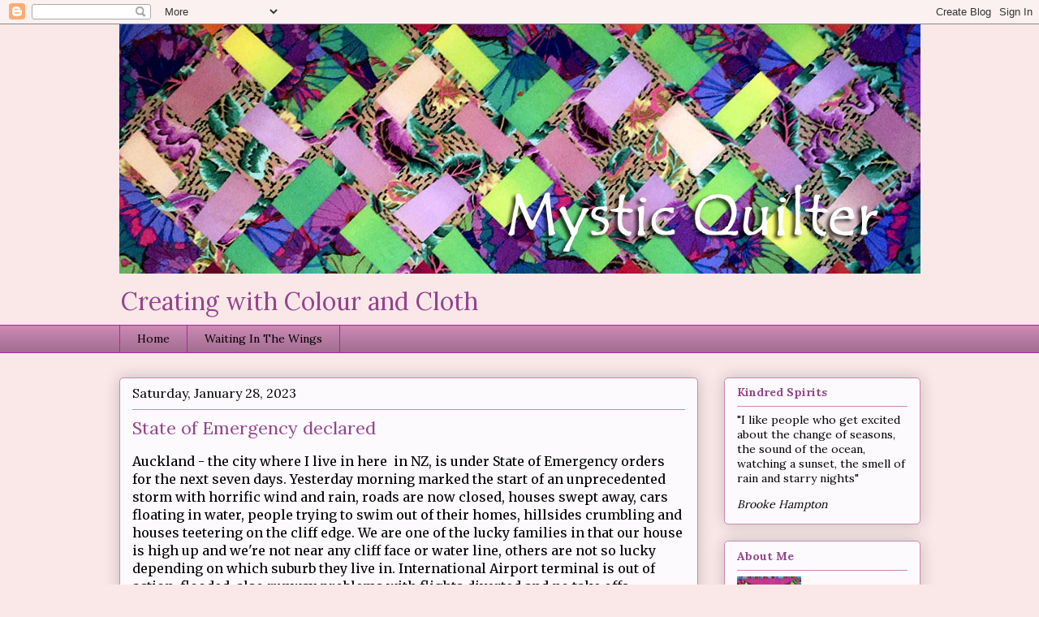

--- FILE ---
content_type: text/html; charset=UTF-8
request_url: https://mysticquilter.blogspot.com/2023/01/
body_size: 41828
content:
<!DOCTYPE html>
<html class='v2' dir='ltr' lang='en'>
<head>
<link href='https://www.blogger.com/static/v1/widgets/335934321-css_bundle_v2.css' rel='stylesheet' type='text/css'/>
<meta content='width=1100' name='viewport'/>
<meta content='text/html; charset=UTF-8' http-equiv='Content-Type'/>
<meta content='blogger' name='generator'/>
<link href='https://mysticquilter.blogspot.com/favicon.ico' rel='icon' type='image/x-icon'/>
<link href='https://mysticquilter.blogspot.com/2023/01/' rel='canonical'/>
<link rel="alternate" type="application/atom+xml" title="Mystic Quilter - Atom" href="https://mysticquilter.blogspot.com/feeds/posts/default" />
<link rel="alternate" type="application/rss+xml" title="Mystic Quilter - RSS" href="https://mysticquilter.blogspot.com/feeds/posts/default?alt=rss" />
<link rel="service.post" type="application/atom+xml" title="Mystic Quilter - Atom" href="https://www.blogger.com/feeds/280788527989249009/posts/default" />
<!--Can't find substitution for tag [blog.ieCssRetrofitLinks]-->
<meta content='https://mysticquilter.blogspot.com/2023/01/' property='og:url'/>
<meta content='Mystic Quilter' property='og:title'/>
<meta content='Creating with Colour and Cloth' property='og:description'/>
<title>Mystic Quilter: January 2023</title>
<style type='text/css'>@font-face{font-family:'Lora';font-style:normal;font-weight:400;font-display:swap;src:url(//fonts.gstatic.com/s/lora/v37/0QIvMX1D_JOuMwf7I_FMl_GW8g.woff2)format('woff2');unicode-range:U+0460-052F,U+1C80-1C8A,U+20B4,U+2DE0-2DFF,U+A640-A69F,U+FE2E-FE2F;}@font-face{font-family:'Lora';font-style:normal;font-weight:400;font-display:swap;src:url(//fonts.gstatic.com/s/lora/v37/0QIvMX1D_JOuMw77I_FMl_GW8g.woff2)format('woff2');unicode-range:U+0301,U+0400-045F,U+0490-0491,U+04B0-04B1,U+2116;}@font-face{font-family:'Lora';font-style:normal;font-weight:400;font-display:swap;src:url(//fonts.gstatic.com/s/lora/v37/0QIvMX1D_JOuM3b7I_FMl_GW8g.woff2)format('woff2');unicode-range:U+0302-0303,U+0305,U+0307-0308,U+0310,U+0312,U+0315,U+031A,U+0326-0327,U+032C,U+032F-0330,U+0332-0333,U+0338,U+033A,U+0346,U+034D,U+0391-03A1,U+03A3-03A9,U+03B1-03C9,U+03D1,U+03D5-03D6,U+03F0-03F1,U+03F4-03F5,U+2016-2017,U+2034-2038,U+203C,U+2040,U+2043,U+2047,U+2050,U+2057,U+205F,U+2070-2071,U+2074-208E,U+2090-209C,U+20D0-20DC,U+20E1,U+20E5-20EF,U+2100-2112,U+2114-2115,U+2117-2121,U+2123-214F,U+2190,U+2192,U+2194-21AE,U+21B0-21E5,U+21F1-21F2,U+21F4-2211,U+2213-2214,U+2216-22FF,U+2308-230B,U+2310,U+2319,U+231C-2321,U+2336-237A,U+237C,U+2395,U+239B-23B7,U+23D0,U+23DC-23E1,U+2474-2475,U+25AF,U+25B3,U+25B7,U+25BD,U+25C1,U+25CA,U+25CC,U+25FB,U+266D-266F,U+27C0-27FF,U+2900-2AFF,U+2B0E-2B11,U+2B30-2B4C,U+2BFE,U+3030,U+FF5B,U+FF5D,U+1D400-1D7FF,U+1EE00-1EEFF;}@font-face{font-family:'Lora';font-style:normal;font-weight:400;font-display:swap;src:url(//fonts.gstatic.com/s/lora/v37/0QIvMX1D_JOuM2T7I_FMl_GW8g.woff2)format('woff2');unicode-range:U+0001-000C,U+000E-001F,U+007F-009F,U+20DD-20E0,U+20E2-20E4,U+2150-218F,U+2190,U+2192,U+2194-2199,U+21AF,U+21E6-21F0,U+21F3,U+2218-2219,U+2299,U+22C4-22C6,U+2300-243F,U+2440-244A,U+2460-24FF,U+25A0-27BF,U+2800-28FF,U+2921-2922,U+2981,U+29BF,U+29EB,U+2B00-2BFF,U+4DC0-4DFF,U+FFF9-FFFB,U+10140-1018E,U+10190-1019C,U+101A0,U+101D0-101FD,U+102E0-102FB,U+10E60-10E7E,U+1D2C0-1D2D3,U+1D2E0-1D37F,U+1F000-1F0FF,U+1F100-1F1AD,U+1F1E6-1F1FF,U+1F30D-1F30F,U+1F315,U+1F31C,U+1F31E,U+1F320-1F32C,U+1F336,U+1F378,U+1F37D,U+1F382,U+1F393-1F39F,U+1F3A7-1F3A8,U+1F3AC-1F3AF,U+1F3C2,U+1F3C4-1F3C6,U+1F3CA-1F3CE,U+1F3D4-1F3E0,U+1F3ED,U+1F3F1-1F3F3,U+1F3F5-1F3F7,U+1F408,U+1F415,U+1F41F,U+1F426,U+1F43F,U+1F441-1F442,U+1F444,U+1F446-1F449,U+1F44C-1F44E,U+1F453,U+1F46A,U+1F47D,U+1F4A3,U+1F4B0,U+1F4B3,U+1F4B9,U+1F4BB,U+1F4BF,U+1F4C8-1F4CB,U+1F4D6,U+1F4DA,U+1F4DF,U+1F4E3-1F4E6,U+1F4EA-1F4ED,U+1F4F7,U+1F4F9-1F4FB,U+1F4FD-1F4FE,U+1F503,U+1F507-1F50B,U+1F50D,U+1F512-1F513,U+1F53E-1F54A,U+1F54F-1F5FA,U+1F610,U+1F650-1F67F,U+1F687,U+1F68D,U+1F691,U+1F694,U+1F698,U+1F6AD,U+1F6B2,U+1F6B9-1F6BA,U+1F6BC,U+1F6C6-1F6CF,U+1F6D3-1F6D7,U+1F6E0-1F6EA,U+1F6F0-1F6F3,U+1F6F7-1F6FC,U+1F700-1F7FF,U+1F800-1F80B,U+1F810-1F847,U+1F850-1F859,U+1F860-1F887,U+1F890-1F8AD,U+1F8B0-1F8BB,U+1F8C0-1F8C1,U+1F900-1F90B,U+1F93B,U+1F946,U+1F984,U+1F996,U+1F9E9,U+1FA00-1FA6F,U+1FA70-1FA7C,U+1FA80-1FA89,U+1FA8F-1FAC6,U+1FACE-1FADC,U+1FADF-1FAE9,U+1FAF0-1FAF8,U+1FB00-1FBFF;}@font-face{font-family:'Lora';font-style:normal;font-weight:400;font-display:swap;src:url(//fonts.gstatic.com/s/lora/v37/0QIvMX1D_JOuMwX7I_FMl_GW8g.woff2)format('woff2');unicode-range:U+0102-0103,U+0110-0111,U+0128-0129,U+0168-0169,U+01A0-01A1,U+01AF-01B0,U+0300-0301,U+0303-0304,U+0308-0309,U+0323,U+0329,U+1EA0-1EF9,U+20AB;}@font-face{font-family:'Lora';font-style:normal;font-weight:400;font-display:swap;src:url(//fonts.gstatic.com/s/lora/v37/0QIvMX1D_JOuMwT7I_FMl_GW8g.woff2)format('woff2');unicode-range:U+0100-02BA,U+02BD-02C5,U+02C7-02CC,U+02CE-02D7,U+02DD-02FF,U+0304,U+0308,U+0329,U+1D00-1DBF,U+1E00-1E9F,U+1EF2-1EFF,U+2020,U+20A0-20AB,U+20AD-20C0,U+2113,U+2C60-2C7F,U+A720-A7FF;}@font-face{font-family:'Lora';font-style:normal;font-weight:400;font-display:swap;src:url(//fonts.gstatic.com/s/lora/v37/0QIvMX1D_JOuMwr7I_FMl_E.woff2)format('woff2');unicode-range:U+0000-00FF,U+0131,U+0152-0153,U+02BB-02BC,U+02C6,U+02DA,U+02DC,U+0304,U+0308,U+0329,U+2000-206F,U+20AC,U+2122,U+2191,U+2193,U+2212,U+2215,U+FEFF,U+FFFD;}@font-face{font-family:'Lora';font-style:normal;font-weight:700;font-display:swap;src:url(//fonts.gstatic.com/s/lora/v37/0QIvMX1D_JOuMwf7I_FMl_GW8g.woff2)format('woff2');unicode-range:U+0460-052F,U+1C80-1C8A,U+20B4,U+2DE0-2DFF,U+A640-A69F,U+FE2E-FE2F;}@font-face{font-family:'Lora';font-style:normal;font-weight:700;font-display:swap;src:url(//fonts.gstatic.com/s/lora/v37/0QIvMX1D_JOuMw77I_FMl_GW8g.woff2)format('woff2');unicode-range:U+0301,U+0400-045F,U+0490-0491,U+04B0-04B1,U+2116;}@font-face{font-family:'Lora';font-style:normal;font-weight:700;font-display:swap;src:url(//fonts.gstatic.com/s/lora/v37/0QIvMX1D_JOuM3b7I_FMl_GW8g.woff2)format('woff2');unicode-range:U+0302-0303,U+0305,U+0307-0308,U+0310,U+0312,U+0315,U+031A,U+0326-0327,U+032C,U+032F-0330,U+0332-0333,U+0338,U+033A,U+0346,U+034D,U+0391-03A1,U+03A3-03A9,U+03B1-03C9,U+03D1,U+03D5-03D6,U+03F0-03F1,U+03F4-03F5,U+2016-2017,U+2034-2038,U+203C,U+2040,U+2043,U+2047,U+2050,U+2057,U+205F,U+2070-2071,U+2074-208E,U+2090-209C,U+20D0-20DC,U+20E1,U+20E5-20EF,U+2100-2112,U+2114-2115,U+2117-2121,U+2123-214F,U+2190,U+2192,U+2194-21AE,U+21B0-21E5,U+21F1-21F2,U+21F4-2211,U+2213-2214,U+2216-22FF,U+2308-230B,U+2310,U+2319,U+231C-2321,U+2336-237A,U+237C,U+2395,U+239B-23B7,U+23D0,U+23DC-23E1,U+2474-2475,U+25AF,U+25B3,U+25B7,U+25BD,U+25C1,U+25CA,U+25CC,U+25FB,U+266D-266F,U+27C0-27FF,U+2900-2AFF,U+2B0E-2B11,U+2B30-2B4C,U+2BFE,U+3030,U+FF5B,U+FF5D,U+1D400-1D7FF,U+1EE00-1EEFF;}@font-face{font-family:'Lora';font-style:normal;font-weight:700;font-display:swap;src:url(//fonts.gstatic.com/s/lora/v37/0QIvMX1D_JOuM2T7I_FMl_GW8g.woff2)format('woff2');unicode-range:U+0001-000C,U+000E-001F,U+007F-009F,U+20DD-20E0,U+20E2-20E4,U+2150-218F,U+2190,U+2192,U+2194-2199,U+21AF,U+21E6-21F0,U+21F3,U+2218-2219,U+2299,U+22C4-22C6,U+2300-243F,U+2440-244A,U+2460-24FF,U+25A0-27BF,U+2800-28FF,U+2921-2922,U+2981,U+29BF,U+29EB,U+2B00-2BFF,U+4DC0-4DFF,U+FFF9-FFFB,U+10140-1018E,U+10190-1019C,U+101A0,U+101D0-101FD,U+102E0-102FB,U+10E60-10E7E,U+1D2C0-1D2D3,U+1D2E0-1D37F,U+1F000-1F0FF,U+1F100-1F1AD,U+1F1E6-1F1FF,U+1F30D-1F30F,U+1F315,U+1F31C,U+1F31E,U+1F320-1F32C,U+1F336,U+1F378,U+1F37D,U+1F382,U+1F393-1F39F,U+1F3A7-1F3A8,U+1F3AC-1F3AF,U+1F3C2,U+1F3C4-1F3C6,U+1F3CA-1F3CE,U+1F3D4-1F3E0,U+1F3ED,U+1F3F1-1F3F3,U+1F3F5-1F3F7,U+1F408,U+1F415,U+1F41F,U+1F426,U+1F43F,U+1F441-1F442,U+1F444,U+1F446-1F449,U+1F44C-1F44E,U+1F453,U+1F46A,U+1F47D,U+1F4A3,U+1F4B0,U+1F4B3,U+1F4B9,U+1F4BB,U+1F4BF,U+1F4C8-1F4CB,U+1F4D6,U+1F4DA,U+1F4DF,U+1F4E3-1F4E6,U+1F4EA-1F4ED,U+1F4F7,U+1F4F9-1F4FB,U+1F4FD-1F4FE,U+1F503,U+1F507-1F50B,U+1F50D,U+1F512-1F513,U+1F53E-1F54A,U+1F54F-1F5FA,U+1F610,U+1F650-1F67F,U+1F687,U+1F68D,U+1F691,U+1F694,U+1F698,U+1F6AD,U+1F6B2,U+1F6B9-1F6BA,U+1F6BC,U+1F6C6-1F6CF,U+1F6D3-1F6D7,U+1F6E0-1F6EA,U+1F6F0-1F6F3,U+1F6F7-1F6FC,U+1F700-1F7FF,U+1F800-1F80B,U+1F810-1F847,U+1F850-1F859,U+1F860-1F887,U+1F890-1F8AD,U+1F8B0-1F8BB,U+1F8C0-1F8C1,U+1F900-1F90B,U+1F93B,U+1F946,U+1F984,U+1F996,U+1F9E9,U+1FA00-1FA6F,U+1FA70-1FA7C,U+1FA80-1FA89,U+1FA8F-1FAC6,U+1FACE-1FADC,U+1FADF-1FAE9,U+1FAF0-1FAF8,U+1FB00-1FBFF;}@font-face{font-family:'Lora';font-style:normal;font-weight:700;font-display:swap;src:url(//fonts.gstatic.com/s/lora/v37/0QIvMX1D_JOuMwX7I_FMl_GW8g.woff2)format('woff2');unicode-range:U+0102-0103,U+0110-0111,U+0128-0129,U+0168-0169,U+01A0-01A1,U+01AF-01B0,U+0300-0301,U+0303-0304,U+0308-0309,U+0323,U+0329,U+1EA0-1EF9,U+20AB;}@font-face{font-family:'Lora';font-style:normal;font-weight:700;font-display:swap;src:url(//fonts.gstatic.com/s/lora/v37/0QIvMX1D_JOuMwT7I_FMl_GW8g.woff2)format('woff2');unicode-range:U+0100-02BA,U+02BD-02C5,U+02C7-02CC,U+02CE-02D7,U+02DD-02FF,U+0304,U+0308,U+0329,U+1D00-1DBF,U+1E00-1E9F,U+1EF2-1EFF,U+2020,U+20A0-20AB,U+20AD-20C0,U+2113,U+2C60-2C7F,U+A720-A7FF;}@font-face{font-family:'Lora';font-style:normal;font-weight:700;font-display:swap;src:url(//fonts.gstatic.com/s/lora/v37/0QIvMX1D_JOuMwr7I_FMl_E.woff2)format('woff2');unicode-range:U+0000-00FF,U+0131,U+0152-0153,U+02BB-02BC,U+02C6,U+02DA,U+02DC,U+0304,U+0308,U+0329,U+2000-206F,U+20AC,U+2122,U+2191,U+2193,U+2212,U+2215,U+FEFF,U+FFFD;}@font-face{font-family:'Merriweather';font-style:normal;font-weight:400;font-stretch:100%;font-display:swap;src:url(//fonts.gstatic.com/s/merriweather/v33/u-4D0qyriQwlOrhSvowK_l5UcA6zuSYEqOzpPe3HOZJ5eX1WtLaQwmYiScCmDxhtNOKl8yDr3icaGV31CPDaYKfFQn0.woff2)format('woff2');unicode-range:U+0460-052F,U+1C80-1C8A,U+20B4,U+2DE0-2DFF,U+A640-A69F,U+FE2E-FE2F;}@font-face{font-family:'Merriweather';font-style:normal;font-weight:400;font-stretch:100%;font-display:swap;src:url(//fonts.gstatic.com/s/merriweather/v33/u-4D0qyriQwlOrhSvowK_l5UcA6zuSYEqOzpPe3HOZJ5eX1WtLaQwmYiScCmDxhtNOKl8yDr3icaEF31CPDaYKfFQn0.woff2)format('woff2');unicode-range:U+0301,U+0400-045F,U+0490-0491,U+04B0-04B1,U+2116;}@font-face{font-family:'Merriweather';font-style:normal;font-weight:400;font-stretch:100%;font-display:swap;src:url(//fonts.gstatic.com/s/merriweather/v33/u-4D0qyriQwlOrhSvowK_l5UcA6zuSYEqOzpPe3HOZJ5eX1WtLaQwmYiScCmDxhtNOKl8yDr3icaG131CPDaYKfFQn0.woff2)format('woff2');unicode-range:U+0102-0103,U+0110-0111,U+0128-0129,U+0168-0169,U+01A0-01A1,U+01AF-01B0,U+0300-0301,U+0303-0304,U+0308-0309,U+0323,U+0329,U+1EA0-1EF9,U+20AB;}@font-face{font-family:'Merriweather';font-style:normal;font-weight:400;font-stretch:100%;font-display:swap;src:url(//fonts.gstatic.com/s/merriweather/v33/u-4D0qyriQwlOrhSvowK_l5UcA6zuSYEqOzpPe3HOZJ5eX1WtLaQwmYiScCmDxhtNOKl8yDr3icaGl31CPDaYKfFQn0.woff2)format('woff2');unicode-range:U+0100-02BA,U+02BD-02C5,U+02C7-02CC,U+02CE-02D7,U+02DD-02FF,U+0304,U+0308,U+0329,U+1D00-1DBF,U+1E00-1E9F,U+1EF2-1EFF,U+2020,U+20A0-20AB,U+20AD-20C0,U+2113,U+2C60-2C7F,U+A720-A7FF;}@font-face{font-family:'Merriweather';font-style:normal;font-weight:400;font-stretch:100%;font-display:swap;src:url(//fonts.gstatic.com/s/merriweather/v33/u-4D0qyriQwlOrhSvowK_l5UcA6zuSYEqOzpPe3HOZJ5eX1WtLaQwmYiScCmDxhtNOKl8yDr3icaFF31CPDaYKfF.woff2)format('woff2');unicode-range:U+0000-00FF,U+0131,U+0152-0153,U+02BB-02BC,U+02C6,U+02DA,U+02DC,U+0304,U+0308,U+0329,U+2000-206F,U+20AC,U+2122,U+2191,U+2193,U+2212,U+2215,U+FEFF,U+FFFD;}</style>
<style id='page-skin-1' type='text/css'><!--
/*
-----------------------------------------------
Blogger Template Style
Name:     Awesome Inc.
Designer: Tina Chen
URL:      tinachen.org
----------------------------------------------- */
/* Content
----------------------------------------------- */
body {
font: normal normal 16px Merriweather;
color: #000000;
background: #fae8e8 none repeat scroll top left;
}
html body .content-outer {
min-width: 0;
max-width: 100%;
width: 100%;
}
a:link {
text-decoration: none;
color: #BA67C8;
}
a:visited {
text-decoration: none;
color: #BA67C8;
}
a:hover {
text-decoration: underline;
color: #ca88b3;
}
.body-fauxcolumn-outer .cap-top {
position: absolute;
z-index: 1;
height: 276px;
width: 100%;
background: transparent none repeat-x scroll top left;
_background-image: none;
}
/* Columns
----------------------------------------------- */
.content-inner {
padding: 0;
}
.header-inner .section {
margin: 0 16px;
}
.tabs-inner .section {
margin: 0 16px;
}
.main-inner {
padding-top: 30px;
}
.main-inner .column-center-inner,
.main-inner .column-left-inner,
.main-inner .column-right-inner {
padding: 0 5px;
}
*+html body .main-inner .column-center-inner {
margin-top: -30px;
}
#layout .main-inner .column-center-inner {
margin-top: 0;
}
/* Header
----------------------------------------------- */
.header-outer {
margin: 0 0 0 0;
background: rgba(0,0,0,0) none repeat scroll 0 0;
}
.Header h1 {
font: normal normal 48px Georgia, Utopia, 'Palatino Linotype', Palatino, serif;
color: #000000;
text-shadow: 0 0 -1px #000000;
}
.Header h1 a {
color: #000000;
}
.Header .description {
font: normal normal 30px Lora;
color: #94448d;
}
.header-inner .Header .titlewrapper,
.header-inner .Header .descriptionwrapper {
padding-left: 0;
padding-right: 0;
margin-bottom: 0;
}
.header-inner .Header .titlewrapper {
padding-top: 22px;
}
/* Tabs
----------------------------------------------- */
.tabs-outer {
overflow: hidden;
position: relative;
background: #ca88b3 url(https://resources.blogblog.com/blogblog/data/1kt/awesomeinc/tabs_gradient_light.png) repeat scroll 0 0;
}
#layout .tabs-outer {
overflow: visible;
}
.tabs-cap-top, .tabs-cap-bottom {
position: absolute;
width: 100%;
border-top: 1px solid #b123aa;
}
.tabs-cap-bottom {
bottom: 0;
}
.tabs-inner .widget li a {
display: inline-block;
margin: 0;
padding: .6em 1.5em;
font: normal normal 14px Lora;
color: #000000;
border-top: 1px solid #b123aa;
border-bottom: 1px solid #b123aa;
border-left: 1px solid #b123aa;
height: 16px;
line-height: 16px;
}
.tabs-inner .widget li:last-child a {
border-right: 1px solid #b123aa;
}
.tabs-inner .widget li.selected a, .tabs-inner .widget li a:hover {
background: #ca88b3 url(https://resources.blogblog.com/blogblog/data/1kt/awesomeinc/tabs_gradient_light.png) repeat-x scroll 0 -100px;
color: #000000;
}
/* Headings
----------------------------------------------- */
h2 {
font: normal bold 14px Lora;
color: #94448d;
}
/* Widgets
----------------------------------------------- */
.main-inner .section {
margin: 0 27px;
padding: 0;
}
.main-inner .column-left-outer,
.main-inner .column-right-outer {
margin-top: 0;
}
#layout .main-inner .column-left-outer,
#layout .main-inner .column-right-outer {
margin-top: 0;
}
.main-inner .column-left-inner,
.main-inner .column-right-inner {
background: rgba(0,0,0,0) none repeat 0 0;
-moz-box-shadow: 0 0 0 rgba(0, 0, 0, .2);
-webkit-box-shadow: 0 0 0 rgba(0, 0, 0, .2);
-goog-ms-box-shadow: 0 0 0 rgba(0, 0, 0, .2);
box-shadow: 0 0 0 rgba(0, 0, 0, .2);
-moz-border-radius: 5px;
-webkit-border-radius: 5px;
-goog-ms-border-radius: 5px;
border-radius: 5px;
}
#layout .main-inner .column-left-inner,
#layout .main-inner .column-right-inner {
margin-top: 0;
}
.sidebar .widget {
font: normal normal 14px Lora;
color: #000000;
}
.sidebar .widget a:link {
color: #94448d;
}
.sidebar .widget a:visited {
color: #000000;
}
.sidebar .widget a:hover {
color: #ca88b3;
}
.sidebar .widget h2 {
text-shadow: 0 0 -1px #000000;
}
.main-inner .widget {
background-color: #fdfafe;
border: 1px solid #ca88b3;
padding: 0 15px 15px;
margin: 20px -16px;
-moz-box-shadow: 0 0 20px rgba(0, 0, 0, .2);
-webkit-box-shadow: 0 0 20px rgba(0, 0, 0, .2);
-goog-ms-box-shadow: 0 0 20px rgba(0, 0, 0, .2);
box-shadow: 0 0 20px rgba(0, 0, 0, .2);
-moz-border-radius: 5px;
-webkit-border-radius: 5px;
-goog-ms-border-radius: 5px;
border-radius: 5px;
}
.main-inner .widget h2 {
margin: 0 -0;
padding: .6em 0 .5em;
border-bottom: 1px solid transparent;
}
.footer-inner .widget h2 {
padding: 0 0 .4em;
border-bottom: 1px solid transparent;
}
.main-inner .widget h2 + div, .footer-inner .widget h2 + div {
border-top: 1px solid #ca88b3;
padding-top: 8px;
}
.main-inner .widget .widget-content {
margin: 0 -0;
padding: 7px 0 0;
}
.main-inner .widget ul, .main-inner .widget #ArchiveList ul.flat {
margin: -8px -15px 0;
padding: 0;
list-style: none;
}
.main-inner .widget #ArchiveList {
margin: -8px 0 0;
}
.main-inner .widget ul li, .main-inner .widget #ArchiveList ul.flat li {
padding: .5em 15px;
text-indent: 0;
color: #000000;
border-top: 0 solid #ca88b3;
border-bottom: 1px solid transparent;
}
.main-inner .widget #ArchiveList ul li {
padding-top: .25em;
padding-bottom: .25em;
}
.main-inner .widget ul li:first-child, .main-inner .widget #ArchiveList ul.flat li:first-child {
border-top: none;
}
.main-inner .widget ul li:last-child, .main-inner .widget #ArchiveList ul.flat li:last-child {
border-bottom: none;
}
.post-body {
position: relative;
}
.main-inner .widget .post-body ul {
padding: 0 2.5em;
margin: .5em 0;
list-style: disc;
}
.main-inner .widget .post-body ul li {
padding: 0.25em 0;
margin-bottom: .25em;
color: #000000;
border: none;
}
.footer-inner .widget ul {
padding: 0;
list-style: none;
}
.widget .zippy {
color: #000000;
}
/* Posts
----------------------------------------------- */
body .main-inner .Blog {
padding: 0;
margin-bottom: 1em;
background-color: transparent;
border: none;
-moz-box-shadow: 0 0 0 rgba(0, 0, 0, 0);
-webkit-box-shadow: 0 0 0 rgba(0, 0, 0, 0);
-goog-ms-box-shadow: 0 0 0 rgba(0, 0, 0, 0);
box-shadow: 0 0 0 rgba(0, 0, 0, 0);
}
.main-inner .section:last-child .Blog:last-child {
padding: 0;
margin-bottom: 1em;
}
.main-inner .widget h2.date-header {
margin: 0 -15px 1px;
padding: 0 0 0 0;
font: normal normal 16px Lora;
color: #000000;
background: transparent none no-repeat scroll top left;
border-top: 0 solid #ca88b3;
border-bottom: 1px solid transparent;
-moz-border-radius-topleft: 0;
-moz-border-radius-topright: 0;
-webkit-border-top-left-radius: 0;
-webkit-border-top-right-radius: 0;
border-top-left-radius: 0;
border-top-right-radius: 0;
position: static;
bottom: 100%;
right: 15px;
text-shadow: 0 0 -1px #000000;
}
.main-inner .widget h2.date-header span {
font: normal normal 16px Lora;
display: block;
padding: .5em 15px;
border-left: 0 solid #ca88b3;
border-right: 0 solid #ca88b3;
}
.date-outer {
position: relative;
margin: 30px 0 20px;
padding: 0 15px;
background-color: #fdfafe;
border: 1px solid #ca88b3;
-moz-box-shadow: 0 0 20px rgba(0, 0, 0, .2);
-webkit-box-shadow: 0 0 20px rgba(0, 0, 0, .2);
-goog-ms-box-shadow: 0 0 20px rgba(0, 0, 0, .2);
box-shadow: 0 0 20px rgba(0, 0, 0, .2);
-moz-border-radius: 5px;
-webkit-border-radius: 5px;
-goog-ms-border-radius: 5px;
border-radius: 5px;
}
.date-outer:first-child {
margin-top: 0;
}
.date-outer:last-child {
margin-bottom: 20px;
-moz-border-radius-bottomleft: 5px;
-moz-border-radius-bottomright: 5px;
-webkit-border-bottom-left-radius: 5px;
-webkit-border-bottom-right-radius: 5px;
-goog-ms-border-bottom-left-radius: 5px;
-goog-ms-border-bottom-right-radius: 5px;
border-bottom-left-radius: 5px;
border-bottom-right-radius: 5px;
}
.date-posts {
margin: 0 -0;
padding: 0 0;
clear: both;
}
.post-outer, .inline-ad {
border-top: 1px solid #ca88b3;
margin: 0 -0;
padding: 15px 0;
}
.post-outer {
padding-bottom: 10px;
}
.post-outer:first-child {
padding-top: 0;
border-top: none;
}
.post-outer:last-child, .inline-ad:last-child {
border-bottom: none;
}
.post-body {
position: relative;
}
.post-body img {
padding: 8px;
background: #ffffff;
border: 1px solid #ca88b3;
-moz-box-shadow: 0 0 20px rgba(0, 0, 0, .2);
-webkit-box-shadow: 0 0 20px rgba(0, 0, 0, .2);
box-shadow: 0 0 20px rgba(0, 0, 0, .2);
-moz-border-radius: 5px;
-webkit-border-radius: 5px;
border-radius: 5px;
}
h3.post-title, h4 {
font: normal normal 22px Lora;
color: #94448d;
}
h3.post-title a {
font: normal normal 22px Lora;
color: #94448d;
}
h3.post-title a:hover {
color: #ca88b3;
text-decoration: underline;
}
.post-header {
margin: 0 0 1em;
}
.post-body {
line-height: 1.4;
}
.post-outer h2 {
color: #000000;
}
.post-footer {
margin: 1.5em 0 0;
}
#blog-pager {
padding: 15px;
font-size: 120%;
background-color: transparent;
border: 1px solid #ca88b3;
-moz-box-shadow: 0 0 20px rgba(0, 0, 0, .2);
-webkit-box-shadow: 0 0 20px rgba(0, 0, 0, .2);
-goog-ms-box-shadow: 0 0 20px rgba(0, 0, 0, .2);
box-shadow: 0 0 20px rgba(0, 0, 0, .2);
-moz-border-radius: 5px;
-webkit-border-radius: 5px;
-goog-ms-border-radius: 5px;
border-radius: 5px;
-moz-border-radius-topleft: 5px;
-moz-border-radius-topright: 5px;
-webkit-border-top-left-radius: 5px;
-webkit-border-top-right-radius: 5px;
-goog-ms-border-top-left-radius: 5px;
-goog-ms-border-top-right-radius: 5px;
border-top-left-radius: 5px;
border-top-right-radius-topright: 5px;
margin-top: 1em;
}
.blog-feeds, .post-feeds {
margin: 1em 0;
text-align: center;
color: #000000;
}
.blog-feeds a, .post-feeds a {
color: #000000;
}
.blog-feeds a:visited, .post-feeds a:visited {
color: #BA67C8;
}
.blog-feeds a:hover, .post-feeds a:hover {
color: #ca88b3;
}
.post-outer .comments {
margin-top: 2em;
}
/* Comments
----------------------------------------------- */
.comments .comments-content .icon.blog-author {
background-repeat: no-repeat;
background-image: url([data-uri]);
}
.comments .comments-content .loadmore a {
border-top: 1px solid #b123aa;
border-bottom: 1px solid #b123aa;
}
.comments .continue {
border-top: 2px solid #b123aa;
}
/* Footer
----------------------------------------------- */
.footer-outer {
margin: -20px 0 -1px;
padding: 20px 0 0;
color: #000000;
overflow: hidden;
}
.footer-fauxborder-left {
border-top: 1px solid #ca88b3;
background: #fdfafe none repeat scroll 0 0;
-moz-box-shadow: 0 0 20px rgba(0, 0, 0, .2);
-webkit-box-shadow: 0 0 20px rgba(0, 0, 0, .2);
-goog-ms-box-shadow: 0 0 20px rgba(0, 0, 0, .2);
box-shadow: 0 0 20px rgba(0, 0, 0, .2);
margin: 0 -20px;
}
/* Mobile
----------------------------------------------- */
body.mobile {
background-size: auto;
}
.mobile .body-fauxcolumn-outer {
background: transparent none repeat scroll top left;
}
*+html body.mobile .main-inner .column-center-inner {
margin-top: 0;
}
.mobile .main-inner .widget {
padding: 0 0 15px;
}
.mobile .main-inner .widget h2 + div,
.mobile .footer-inner .widget h2 + div {
border-top: none;
padding-top: 0;
}
.mobile .footer-inner .widget h2 {
padding: 0.5em 0;
border-bottom: none;
}
.mobile .main-inner .widget .widget-content {
margin: 0;
padding: 7px 0 0;
}
.mobile .main-inner .widget ul,
.mobile .main-inner .widget #ArchiveList ul.flat {
margin: 0 -15px 0;
}
.mobile .main-inner .widget h2.date-header {
right: 0;
}
.mobile .date-header span {
padding: 0.4em 0;
}
.mobile .date-outer:first-child {
margin-bottom: 0;
border: 1px solid #ca88b3;
-moz-border-radius-topleft: 5px;
-moz-border-radius-topright: 5px;
-webkit-border-top-left-radius: 5px;
-webkit-border-top-right-radius: 5px;
-goog-ms-border-top-left-radius: 5px;
-goog-ms-border-top-right-radius: 5px;
border-top-left-radius: 5px;
border-top-right-radius: 5px;
}
.mobile .date-outer {
border-color: #ca88b3;
border-width: 0 1px 1px;
}
.mobile .date-outer:last-child {
margin-bottom: 0;
}
.mobile .main-inner {
padding: 0;
}
.mobile .header-inner .section {
margin: 0;
}
.mobile .post-outer, .mobile .inline-ad {
padding: 5px 0;
}
.mobile .tabs-inner .section {
margin: 0 10px;
}
.mobile .main-inner .widget h2 {
margin: 0;
padding: 0;
}
.mobile .main-inner .widget h2.date-header span {
padding: 0;
}
.mobile .main-inner .widget .widget-content {
margin: 0;
padding: 7px 0 0;
}
.mobile #blog-pager {
border: 1px solid transparent;
background: #fdfafe none repeat scroll 0 0;
}
.mobile .main-inner .column-left-inner,
.mobile .main-inner .column-right-inner {
background: rgba(0,0,0,0) none repeat 0 0;
-moz-box-shadow: none;
-webkit-box-shadow: none;
-goog-ms-box-shadow: none;
box-shadow: none;
}
.mobile .date-posts {
margin: 0;
padding: 0;
}
.mobile .footer-fauxborder-left {
margin: 0;
border-top: inherit;
}
.mobile .main-inner .section:last-child .Blog:last-child {
margin-bottom: 0;
}
.mobile-index-contents {
color: #000000;
}
.mobile .mobile-link-button {
background: #BA67C8 url(https://resources.blogblog.com/blogblog/data/1kt/awesomeinc/tabs_gradient_light.png) repeat scroll 0 0;
}
.mobile-link-button a:link, .mobile-link-button a:visited {
color: #ffffff;
}
.mobile .tabs-inner .PageList .widget-content {
background: transparent;
border-top: 1px solid;
border-color: #b123aa;
color: #000000;
}
.mobile .tabs-inner .PageList .widget-content .pagelist-arrow {
border-left: 1px solid #b123aa;
}

--></style>
<style id='template-skin-1' type='text/css'><!--
body {
min-width: 1019px;
}
.content-outer, .content-fauxcolumn-outer, .region-inner {
min-width: 1019px;
max-width: 1019px;
_width: 1019px;
}
.main-inner .columns {
padding-left: 0px;
padding-right: 274px;
}
.main-inner .fauxcolumn-center-outer {
left: 0px;
right: 274px;
/* IE6 does not respect left and right together */
_width: expression(this.parentNode.offsetWidth -
parseInt("0px") -
parseInt("274px") + 'px');
}
.main-inner .fauxcolumn-left-outer {
width: 0px;
}
.main-inner .fauxcolumn-right-outer {
width: 274px;
}
.main-inner .column-left-outer {
width: 0px;
right: 100%;
margin-left: -0px;
}
.main-inner .column-right-outer {
width: 274px;
margin-right: -274px;
}
#layout {
min-width: 0;
}
#layout .content-outer {
min-width: 0;
width: 800px;
}
#layout .region-inner {
min-width: 0;
width: auto;
}
body#layout div.add_widget {
padding: 8px;
}
body#layout div.add_widget a {
margin-left: 32px;
}
--></style>
<link href='https://www.blogger.com/dyn-css/authorization.css?targetBlogID=280788527989249009&amp;zx=f9d1b9eb-8902-4710-86f9-b9aa7c8c8c03' media='none' onload='if(media!=&#39;all&#39;)media=&#39;all&#39;' rel='stylesheet'/><noscript><link href='https://www.blogger.com/dyn-css/authorization.css?targetBlogID=280788527989249009&amp;zx=f9d1b9eb-8902-4710-86f9-b9aa7c8c8c03' rel='stylesheet'/></noscript>
<meta name='google-adsense-platform-account' content='ca-host-pub-1556223355139109'/>
<meta name='google-adsense-platform-domain' content='blogspot.com'/>

<link rel="stylesheet" href="https://fonts.googleapis.com/css2?display=swap&family=Josefin+Sans&family=Merriweather"></head>
<body class='loading variant-renewable'>
<div class='navbar section' id='navbar' name='Navbar'><div class='widget Navbar' data-version='1' id='Navbar1'><script type="text/javascript">
    function setAttributeOnload(object, attribute, val) {
      if(window.addEventListener) {
        window.addEventListener('load',
          function(){ object[attribute] = val; }, false);
      } else {
        window.attachEvent('onload', function(){ object[attribute] = val; });
      }
    }
  </script>
<div id="navbar-iframe-container"></div>
<script type="text/javascript" src="https://apis.google.com/js/platform.js"></script>
<script type="text/javascript">
      gapi.load("gapi.iframes:gapi.iframes.style.bubble", function() {
        if (gapi.iframes && gapi.iframes.getContext) {
          gapi.iframes.getContext().openChild({
              url: 'https://www.blogger.com/navbar/280788527989249009?origin\x3dhttps://mysticquilter.blogspot.com',
              where: document.getElementById("navbar-iframe-container"),
              id: "navbar-iframe"
          });
        }
      });
    </script><script type="text/javascript">
(function() {
var script = document.createElement('script');
script.type = 'text/javascript';
script.src = '//pagead2.googlesyndication.com/pagead/js/google_top_exp.js';
var head = document.getElementsByTagName('head')[0];
if (head) {
head.appendChild(script);
}})();
</script>
</div></div>
<div class='body-fauxcolumns'>
<div class='fauxcolumn-outer body-fauxcolumn-outer'>
<div class='cap-top'>
<div class='cap-left'></div>
<div class='cap-right'></div>
</div>
<div class='fauxborder-left'>
<div class='fauxborder-right'></div>
<div class='fauxcolumn-inner'>
</div>
</div>
<div class='cap-bottom'>
<div class='cap-left'></div>
<div class='cap-right'></div>
</div>
</div>
</div>
<div class='content'>
<div class='content-fauxcolumns'>
<div class='fauxcolumn-outer content-fauxcolumn-outer'>
<div class='cap-top'>
<div class='cap-left'></div>
<div class='cap-right'></div>
</div>
<div class='fauxborder-left'>
<div class='fauxborder-right'></div>
<div class='fauxcolumn-inner'>
</div>
</div>
<div class='cap-bottom'>
<div class='cap-left'></div>
<div class='cap-right'></div>
</div>
</div>
</div>
<div class='content-outer'>
<div class='content-cap-top cap-top'>
<div class='cap-left'></div>
<div class='cap-right'></div>
</div>
<div class='fauxborder-left content-fauxborder-left'>
<div class='fauxborder-right content-fauxborder-right'></div>
<div class='content-inner'>
<header>
<div class='header-outer'>
<div class='header-cap-top cap-top'>
<div class='cap-left'></div>
<div class='cap-right'></div>
</div>
<div class='fauxborder-left header-fauxborder-left'>
<div class='fauxborder-right header-fauxborder-right'></div>
<div class='region-inner header-inner'>
<div class='header section' id='header' name='Header'><div class='widget Header' data-version='1' id='Header1'>
<div id='header-inner'>
<a href='https://mysticquilter.blogspot.com/' style='display: block'>
<img alt='Mystic Quilter' height='307px; ' id='Header1_headerimg' src='https://blogger.googleusercontent.com/img/b/R29vZ2xl/AVvXsEhk_wE3_JSlu0baZhc9KbV-blt9KTJ-BtnAHvFsSO9qOrSaBisjzyDhupvXAEZVdmxp5bATfnBY8VRQMV1e_UmNAJ4OXRq7CWHSlYk79fKnOwgcaMDicfxs7uYZYvR5fIIramEw7_GYWlY/s1600/full+northdern+copy.jpg' style='display: block' width='989px; '/>
</a>
<div class='descriptionwrapper'>
<p class='description'><span>Creating with Colour and Cloth</span></p>
</div>
</div>
</div></div>
</div>
</div>
<div class='header-cap-bottom cap-bottom'>
<div class='cap-left'></div>
<div class='cap-right'></div>
</div>
</div>
</header>
<div class='tabs-outer'>
<div class='tabs-cap-top cap-top'>
<div class='cap-left'></div>
<div class='cap-right'></div>
</div>
<div class='fauxborder-left tabs-fauxborder-left'>
<div class='fauxborder-right tabs-fauxborder-right'></div>
<div class='region-inner tabs-inner'>
<div class='tabs section' id='crosscol' name='Cross-Column'><div class='widget PageList' data-version='1' id='PageList1'>
<h2>Waiting In The Wings</h2>
<div class='widget-content'>
<ul>
<li>
<a href='https://mysticquilter.blogspot.com/'>Home</a>
</li>
<li>
<a href='https://mysticquilter.blogspot.com/p/waiting.html'>Waiting In The Wings </a>
</li>
</ul>
<div class='clear'></div>
</div>
</div></div>
<div class='tabs no-items section' id='crosscol-overflow' name='Cross-Column 2'></div>
</div>
</div>
<div class='tabs-cap-bottom cap-bottom'>
<div class='cap-left'></div>
<div class='cap-right'></div>
</div>
</div>
<div class='main-outer'>
<div class='main-cap-top cap-top'>
<div class='cap-left'></div>
<div class='cap-right'></div>
</div>
<div class='fauxborder-left main-fauxborder-left'>
<div class='fauxborder-right main-fauxborder-right'></div>
<div class='region-inner main-inner'>
<div class='columns fauxcolumns'>
<div class='fauxcolumn-outer fauxcolumn-center-outer'>
<div class='cap-top'>
<div class='cap-left'></div>
<div class='cap-right'></div>
</div>
<div class='fauxborder-left'>
<div class='fauxborder-right'></div>
<div class='fauxcolumn-inner'>
</div>
</div>
<div class='cap-bottom'>
<div class='cap-left'></div>
<div class='cap-right'></div>
</div>
</div>
<div class='fauxcolumn-outer fauxcolumn-left-outer'>
<div class='cap-top'>
<div class='cap-left'></div>
<div class='cap-right'></div>
</div>
<div class='fauxborder-left'>
<div class='fauxborder-right'></div>
<div class='fauxcolumn-inner'>
</div>
</div>
<div class='cap-bottom'>
<div class='cap-left'></div>
<div class='cap-right'></div>
</div>
</div>
<div class='fauxcolumn-outer fauxcolumn-right-outer'>
<div class='cap-top'>
<div class='cap-left'></div>
<div class='cap-right'></div>
</div>
<div class='fauxborder-left'>
<div class='fauxborder-right'></div>
<div class='fauxcolumn-inner'>
</div>
</div>
<div class='cap-bottom'>
<div class='cap-left'></div>
<div class='cap-right'></div>
</div>
</div>
<!-- corrects IE6 width calculation -->
<div class='columns-inner'>
<div class='column-center-outer'>
<div class='column-center-inner'>
<div class='main section' id='main' name='Main'><div class='widget Blog' data-version='1' id='Blog1'>
<div class='blog-posts hfeed'>

          <div class="date-outer">
        
<h2 class='date-header'><span>Saturday, January 28, 2023</span></h2>

          <div class="date-posts">
        
<div class='post-outer'>
<div class='post hentry uncustomized-post-template' itemprop='blogPost' itemscope='itemscope' itemtype='http://schema.org/BlogPosting'>
<meta content='https://blogger.googleusercontent.com/img/b/R29vZ2xl/AVvXsEi1NqIW-gB8K75ROPsrpI5xjECix0CNvaataWuSXtcQAX35-LLnk77Upz8F3zUfs2zqCBtVl2hy-u3eCtDklvTIygIa6whjfQhgPErbkwUqXrfGpoCkknS9-ZbGYkj0eApgSc-f7LpF-zDBfQYGWMtmZu9JgdG1w902zqbaKslxUw0EhXjRmc5zLeSc/s320/IMG_8325.JPG' itemprop='image_url'/>
<meta content='280788527989249009' itemprop='blogId'/>
<meta content='1427508011836374903' itemprop='postId'/>
<a name='1427508011836374903'></a>
<h3 class='post-title entry-title' itemprop='name'>
<a href='https://mysticquilter.blogspot.com/2023/01/state-of-emergency-declared.html'>State of Emergency declared</a>
</h3>
<div class='post-header'>
<div class='post-header-line-1'></div>
</div>
<div class='post-body entry-content' id='post-body-1427508011836374903' itemprop='description articleBody'>
<p>Auckland - the city where I live in here&nbsp; in NZ, is under State of Emergency orders for the next seven days. Yesterday morning marked the start of an unprecedented storm with horrific wind and rain, roads are now closed, houses swept away, cars floating in water, people trying to swim out of their homes, hillsides crumbling and houses teetering on the cliff edge. We are one of the lucky families in that our house is high up and we're not near any cliff face or water line, others are not so lucky depending on which suburb they live in. International Airport terminal is out of action, flooded, also runway problems with flights diverted and no take offs.</p><p>Given all of the above I decided yesterday to alleviate stress by sewing, what else!</p><p>So look what arrived in my studio</p><div class="separator" style="clear: both; text-align: center;"><a href="https://blogger.googleusercontent.com/img/b/R29vZ2xl/AVvXsEi1NqIW-gB8K75ROPsrpI5xjECix0CNvaataWuSXtcQAX35-LLnk77Upz8F3zUfs2zqCBtVl2hy-u3eCtDklvTIygIa6whjfQhgPErbkwUqXrfGpoCkknS9-ZbGYkj0eApgSc-f7LpF-zDBfQYGWMtmZu9JgdG1w902zqbaKslxUw0EhXjRmc5zLeSc/s1280/IMG_8325.JPG" style="margin-left: 1em; margin-right: 1em;"><img border="0" data-original-height="1280" data-original-width="1280" height="320" src="https://blogger.googleusercontent.com/img/b/R29vZ2xl/AVvXsEi1NqIW-gB8K75ROPsrpI5xjECix0CNvaataWuSXtcQAX35-LLnk77Upz8F3zUfs2zqCBtVl2hy-u3eCtDklvTIygIa6whjfQhgPErbkwUqXrfGpoCkknS9-ZbGYkj0eApgSc-f7LpF-zDBfQYGWMtmZu9JgdG1w902zqbaKslxUw0EhXjRmc5zLeSc/s320/IMG_8325.JPG" width="320" /></a></div><br /><p>yes, a squirrel by courtesy of Tula Pink and her fabric range Tiny Beasts. I bought this range as soon as it arrived in store and it's been sitting in the drawer waiting for inspiration to strike.</p><p>&nbsp;So here are squares ready cut as part of a pattern&nbsp; - Balderdash - by&nbsp;<a href="http://emmajeanjansen.com.au">Emma Jean Jansen</a>&nbsp;</p><div class="separator" style="clear: both; text-align: center;"><a href="https://blogger.googleusercontent.com/img/b/R29vZ2xl/AVvXsEhVQssZTkQETQI3fJtS_KvylM70ePlATGrJm6g_CUxKvIzeKwuc7A0fmvBAWYFgxYu9H63a5Bc9wuvpa8Yx_FpAv6o7qjO31eXUmg-_2lMcsuc_5bD_zkAS-389Pj7NlQ6nmULemkBo8KFT5pdJGM5KDYACB_jyBnMizI6OkDTmSamMYOrsftIYvIPp/s1280/IMG_8307.JPG" style="margin-left: 1em; margin-right: 1em;"><img border="0" data-original-height="1280" data-original-width="960" height="640" src="https://blogger.googleusercontent.com/img/b/R29vZ2xl/AVvXsEhVQssZTkQETQI3fJtS_KvylM70ePlATGrJm6g_CUxKvIzeKwuc7A0fmvBAWYFgxYu9H63a5Bc9wuvpa8Yx_FpAv6o7qjO31eXUmg-_2lMcsuc_5bD_zkAS-389Pj7NlQ6nmULemkBo8KFT5pdJGM5KDYACB_jyBnMizI6OkDTmSamMYOrsftIYvIPp/w480-h640/IMG_8307.JPG" width="480" /></a></div><br /><p>I have all the pieces cut right now and being placed on the wall, next post I hope to have something to show.</p><p>Actually there are two squirrels making themselves at home here, the other one is the Maggie Pearl quilt using a jelly roll ordered a few weeks ago which luckily arrived on Thursday, enough lights but I need to add a few more strips to the dark group.<br /></p><div class="separator" style="clear: both; text-align: center;"><a href="https://blogger.googleusercontent.com/img/b/R29vZ2xl/AVvXsEg16Atx8-ph6On_ENq2CqaLNnIcg56Pl629oAty3RchhSw4NyAQrM2R2dvhJ7iL2l91OBhsXPhGwNKI_8TWRIqkHqx2qpXPL9ATTc7-_xJzOWlqjam4qpHn1pa2FjO7hZvSFWVWRfva73QyonS5sAD8tBEPyf6ro0kygK9wASS8mVvf-09jxo5m6IYK/s1280/IMG_8312.JPG" style="margin-left: 1em; margin-right: 1em;"><img border="0" data-original-height="1280" data-original-width="1280" height="400" src="https://blogger.googleusercontent.com/img/b/R29vZ2xl/AVvXsEg16Atx8-ph6On_ENq2CqaLNnIcg56Pl629oAty3RchhSw4NyAQrM2R2dvhJ7iL2l91OBhsXPhGwNKI_8TWRIqkHqx2qpXPL9ATTc7-_xJzOWlqjam4qpHn1pa2FjO7hZvSFWVWRfva73QyonS5sAD8tBEPyf6ro0kygK9wASS8mVvf-09jxo5m6IYK/w400-h400/IMG_8312.JPG" width="400" /></a></div><br /><div class="separator" style="clear: both; text-align: center;"><a href="https://blogger.googleusercontent.com/img/b/R29vZ2xl/AVvXsEhPYpFK9PDSDxfL4ML5tYoMzWEKU27oWqqkDRl6-ON0lql1Ddt8_ySbo9ZrRwAL-yPsGUwkwIXRT97q489SBSHFjD1yFL9rQHSvYf7YFdj9JKWYYAOngLfHOH4TT8GGZ6QbaFwBZ6yj5d5nnbDvTNzOXpBn2S4TNg5YfWVkV1WzcIIdePv2OcoXG5Ih/s1280/IMG_8316.JPG" style="margin-left: 1em; margin-right: 1em;"><img border="0" data-original-height="1280" data-original-width="1280" height="400" src="https://blogger.googleusercontent.com/img/b/R29vZ2xl/AVvXsEhPYpFK9PDSDxfL4ML5tYoMzWEKU27oWqqkDRl6-ON0lql1Ddt8_ySbo9ZrRwAL-yPsGUwkwIXRT97q489SBSHFjD1yFL9rQHSvYf7YFdj9JKWYYAOngLfHOH4TT8GGZ6QbaFwBZ6yj5d5nnbDvTNzOXpBn2S4TNg5YfWVkV1WzcIIdePv2OcoXG5Ih/w400-h400/IMG_8316.JPG" width="400" /></a></div><br /><p>Before the storm hit my grand-daughter spent two hours sorting through two bins of my scraps, small and large and also strips. To say that I was very grateful is an understatement, she's going to come again next week. Below are my neatly sorted strips, I see another strip pieced quilt in the near future.</p><div class="separator" style="clear: both; text-align: center;"><a href="https://blogger.googleusercontent.com/img/b/R29vZ2xl/AVvXsEgSnGLtEjCxOj3g1XR97aG7D_zHHIUzMipLeVF9jhpe7iAIF5VXWOy4STkOedTPfGvIJIYmPKdZXw2ZbU0zuOJKplPQMkCEvotKU3xmZmbpBIy9bppPOl5KG9IM1d1APawprqp24MtJe1ljn4G463g79zGM1n9WxdT0U2HiOYL1nGsKNTwbUSNyEO77/s1280/IMG_8318.JPG" style="margin-left: 1em; margin-right: 1em;"><img border="0" data-original-height="1280" data-original-width="1280" height="400" src="https://blogger.googleusercontent.com/img/b/R29vZ2xl/AVvXsEgSnGLtEjCxOj3g1XR97aG7D_zHHIUzMipLeVF9jhpe7iAIF5VXWOy4STkOedTPfGvIJIYmPKdZXw2ZbU0zuOJKplPQMkCEvotKU3xmZmbpBIy9bppPOl5KG9IM1d1APawprqp24MtJe1ljn4G463g79zGM1n9WxdT0U2HiOYL1nGsKNTwbUSNyEO77/w400-h400/IMG_8318.JPG" width="400" /></a></div><br /><p>In the early hours of today, think 12.30am with the rain pouring down and the wind howling, I pulled off the shelf one of my favourite books with quite simple quilts but the focus on the fabrics used. The one I marked a couple of years ago is the Tulip Field quilt, there is also a Kaffe book featuring Jane Brocket with the very same quilt design, different fabrics and listed as the Allotment quilt.</p><div class="separator" style="clear: both; text-align: center;"><a href="https://blogger.googleusercontent.com/img/b/R29vZ2xl/AVvXsEhey2TnvHSaJLDQre-2BpVzyBtSz7BfwvWVwkhg58_7sPVIwwBXhig_zsQlycI1VxgpWwiD_tqmxI4wnmimjEZ63ITiNj0F5bjm3asKWP_A0rOVRefqA-xwMY54vkeucjkFdaJAFhxmm6sQcH3fVZNXqw16waLYoj0lVLotqfN6ojmQiX8hqVKJXUn2/s1280/IMG_8324.JPG" style="margin-left: 1em; margin-right: 1em;"><img border="0" data-original-height="1280" data-original-width="960" height="400" src="https://blogger.googleusercontent.com/img/b/R29vZ2xl/AVvXsEhey2TnvHSaJLDQre-2BpVzyBtSz7BfwvWVwkhg58_7sPVIwwBXhig_zsQlycI1VxgpWwiD_tqmxI4wnmimjEZ63ITiNj0F5bjm3asKWP_A0rOVRefqA-xwMY54vkeucjkFdaJAFhxmm6sQcH3fVZNXqw16waLYoj0lVLotqfN6ojmQiX8hqVKJXUn2/w300-h400/IMG_8324.JPG" width="300" /></a></div><br /><p>Below is Tulip Field</p><div class="separator" style="clear: both; text-align: center;"><a href="https://blogger.googleusercontent.com/img/b/R29vZ2xl/AVvXsEgcHRVwq3AA_JtFsy0-KsbLmj-p1k9gcvsIpsXjerDTMH4MDyJHWLv6eza3eL3sn6Uspoc0eDGJaC2PmhR4gSH9aXtMCIKbjNwHco1vhxrJncFJW1wZArBcnjFwxllqElVuEsu4KSLwUioH_eVf0of0vX_nC0Tx_cRas0EKHaI92eQf96H9U2M577j1/s1280/IMG_8326.JPG" style="margin-left: 1em; margin-right: 1em;"><img border="0" data-original-height="1280" data-original-width="960" height="640" src="https://blogger.googleusercontent.com/img/b/R29vZ2xl/AVvXsEgcHRVwq3AA_JtFsy0-KsbLmj-p1k9gcvsIpsXjerDTMH4MDyJHWLv6eza3eL3sn6Uspoc0eDGJaC2PmhR4gSH9aXtMCIKbjNwHco1vhxrJncFJW1wZArBcnjFwxllqElVuEsu4KSLwUioH_eVf0of0vX_nC0Tx_cRas0EKHaI92eQf96H9U2M577j1/w480-h640/IMG_8326.JPG" width="480" /></a></div><br /><p>another favourite&nbsp; is Hydrangea</p><div class="separator" style="clear: both; text-align: center;"><a href="https://blogger.googleusercontent.com/img/b/R29vZ2xl/AVvXsEikbauRYUb3ZaJFNvPpl03Qq9sQlEl6zJ0u45bQtBTag__dSYN6WJshZ6S5kFkGJlhaIVd_QQpRJoDQJ37a3QHVksv0K_WFnXwoJdDYdp8WODPMwz7AjvWU6vEcwBqb2vrvRiNQHDhCLTRYthj7nyY8vwtGyzj-o6boTF9ffEFEIJxMqJ4rPg0QMVGY/s1280/IMG_8327.JPG" style="margin-left: 1em; margin-right: 1em;"><img border="0" data-original-height="1280" data-original-width="960" height="640" src="https://blogger.googleusercontent.com/img/b/R29vZ2xl/AVvXsEikbauRYUb3ZaJFNvPpl03Qq9sQlEl6zJ0u45bQtBTag__dSYN6WJshZ6S5kFkGJlhaIVd_QQpRJoDQJ37a3QHVksv0K_WFnXwoJdDYdp8WODPMwz7AjvWU6vEcwBqb2vrvRiNQHDhCLTRYthj7nyY8vwtGyzj-o6boTF9ffEFEIJxMqJ4rPg0QMVGY/w480-h640/IMG_8327.JPG" width="480" /></a></div><br /><p>basically squares set on point, I love the time worn look in this photograph.</p><p>Well it's now back to the news update to see when to expect more rain, apparently shouldn't be as bad the last 36 hours.</p><p>I'll end here with a photograph taken four&nbsp; days ago from the deck of our place at sunrise, we have such a beautiful view and I walk out there almost every morning to begin my day, so calming.</p><div class="separator" style="clear: both; text-align: center;"><a href="https://blogger.googleusercontent.com/img/b/R29vZ2xl/AVvXsEinmvmSmSrs5xyVe016oXHV_r-HL1neSPkdUI-D306yzEK5eH-LDt2O6FwcSHumYtY0RALpPemJhLDdtwXFtR7_VT0CSU6Tm6rnu95gsY0haUj6-_VqznxQ76_hZ6gHf4EpJtHFin_wcT_J_JMJixPCPSk7aT-uWqKaY9zWG_0D47GuZuvDiZDvNHXE/s1280/IMG_8302.JPG" style="margin-left: 1em; margin-right: 1em;"><img border="0" data-original-height="960" data-original-width="1280" height="480" src="https://blogger.googleusercontent.com/img/b/R29vZ2xl/AVvXsEinmvmSmSrs5xyVe016oXHV_r-HL1neSPkdUI-D306yzEK5eH-LDt2O6FwcSHumYtY0RALpPemJhLDdtwXFtR7_VT0CSU6Tm6rnu95gsY0haUj6-_VqznxQ76_hZ6gHf4EpJtHFin_wcT_J_JMJixPCPSk7aT-uWqKaY9zWG_0D47GuZuvDiZDvNHXE/w640-h480/IMG_8302.JPG" width="640" /></a></div><br /><p>Take care</p><p><b><i><span style="color: #274e13; font-size: large;">Maureen</span></i></b></p><br /><p><br /></p><p><br /></p><p><br /></p><p><br /></p>
<div style='clear: both;'></div>
</div>
<div class='post-footer'>
<div class='post-footer-line post-footer-line-1'>
<span class='post-author vcard'>
posted by
<span class='fn' itemprop='author' itemscope='itemscope' itemtype='http://schema.org/Person'>
<meta content='https://www.blogger.com/profile/13233427034920359604' itemprop='url'/>
<a class='g-profile' href='https://www.blogger.com/profile/13233427034920359604' rel='author' title='author profile'>
<span itemprop='name'>Mystic Quilter</span>
</a>
</span>
</span>
<span class='post-timestamp'>
at
<meta content='https://mysticquilter.blogspot.com/2023/01/state-of-emergency-declared.html' itemprop='url'/>
<a class='timestamp-link' href='https://mysticquilter.blogspot.com/2023/01/state-of-emergency-declared.html' rel='bookmark' title='permanent link'><abbr class='published' itemprop='datePublished' title='2023-01-28T20:21:00+13:00'>8:21&#8239;PM</abbr></a>
</span>
<span class='post-comment-link'>
<a class='comment-link' href='https://www.blogger.com/comment/fullpage/post/280788527989249009/1427508011836374903' onclick='javascript:window.open(this.href, "bloggerPopup", "toolbar=0,location=0,statusbar=1,menubar=0,scrollbars=yes,width=640,height=500"); return false;'>
13 comments:
  </a>
</span>
<span class='post-icons'>
<span class='item-control blog-admin pid-1371372115'>
<a href='https://www.blogger.com/post-edit.g?blogID=280788527989249009&postID=1427508011836374903&from=pencil' title='Edit Post'>
<img alt='' class='icon-action' height='18' src='https://resources.blogblog.com/img/icon18_edit_allbkg.gif' width='18'/>
</a>
</span>
</span>
<div class='post-share-buttons goog-inline-block'>
</div>
</div>
<div class='post-footer-line post-footer-line-2'>
<span class='post-labels'>
Labels:
<a href='https://mysticquilter.blogspot.com/search/label/Balderddash' rel='tag'>Balderddash</a>,
<a href='https://mysticquilter.blogspot.com/search/label/Emma%20Jean%20Jansen' rel='tag'>Emma Jean Jansen</a>,
<a href='https://mysticquilter.blogspot.com/search/label/Hydrangea' rel='tag'>Hydrangea</a>,
<a href='https://mysticquilter.blogspot.com/search/label/Jane%20Brockett' rel='tag'>Jane Brockett</a>,
<a href='https://mysticquilter.blogspot.com/search/label/stormy%20weather' rel='tag'>stormy weather</a>,
<a href='https://mysticquilter.blogspot.com/search/label/Tiny%20Beasts' rel='tag'>Tiny Beasts</a>,
<a href='https://mysticquilter.blogspot.com/search/label/Tula%20Pink%20fabric' rel='tag'>Tula Pink fabric</a>,
<a href='https://mysticquilter.blogspot.com/search/label/Tulip%20Field' rel='tag'>Tulip Field</a>
</span>
</div>
<div class='post-footer-line post-footer-line-3'>
<span class='post-location'>
</span>
</div>
</div>
</div>
</div>

          </div></div>
        

          <div class="date-outer">
        
<h2 class='date-header'><span>Sunday, January 22, 2023</span></h2>

          <div class="date-posts">
        
<div class='post-outer'>
<div class='post hentry uncustomized-post-template' itemprop='blogPost' itemscope='itemscope' itemtype='http://schema.org/BlogPosting'>
<meta content='https://blogger.googleusercontent.com/img/b/R29vZ2xl/AVvXsEjqug_qlWBpTbfngy1XEl04cwwMGrpA-QbTdbGPvUFs9MhadpFm3l-iQhJt3jddRF3BsD8TsnRnkvrZn_Jf2gCafP3edWIYTNn4K55sa5LSMN8NuCSBfgMhEEl6fztQmUX7U0uVS7pc7CPDeVu-PQQ9UKHfpqQ4vIXfoxXO8_pnBBdxQSK5Ub1KWRsifQ/w480-h640/IMG_8279.JPG' itemprop='image_url'/>
<meta content='280788527989249009' itemprop='blogId'/>
<meta content='5425936908022700861' itemprop='postId'/>
<a name='5425936908022700861'></a>
<h3 class='post-title entry-title' itemprop='name'>
<a href='https://mysticquilter.blogspot.com/2023/01/challenges-for-2023-with-adhoc.html'>Challenges for 2023 with AdHoc Improvisation Quilters</a>
</h3>
<div class='post-header'>
<div class='post-header-line-1'></div>
</div>
<div class='post-body entry-content' id='post-body-5425936908022700861' itemprop='description articleBody'>
<p><i>Note: This is a post I wrote on&nbsp;<a href="https://adhocimprovquilts.blogspot.com">AdHoc Improvisational Quilters</a>&nbsp;blog site hosted by&nbsp;</i><i><a href="https://www.sewslowly.com">Kaja</a>&nbsp;and&nbsp;<a href="https://fretnotyourself.blogspot.com">Ann</a></i><i>, I have been a contributor for a number of years. Many of you reading here may not be aware of the above blog, click on the link or on the sidebar button to visit, lots of information about the group and challenges are issued every six months, the first one for this year encourages us to share our quilting hopes and plans for the coming year.&nbsp;</i></p><p><i>My post from 16th January:</i></p><p>&nbsp;Have you ever been in the situation where you find yourself unable to move forward because of overload? That's where I am at the moment, bu I've spent a little time trying to come up with a short list.</p><p>Too many projects started without enough thought/preparation and they land in the parts box along with leftover pieces from previous quilts - need to work on this.</p><div class="separator" style="clear: both; text-align: center;"><a href="https://blogger.googleusercontent.com/img/b/R29vZ2xl/AVvXsEjqug_qlWBpTbfngy1XEl04cwwMGrpA-QbTdbGPvUFs9MhadpFm3l-iQhJt3jddRF3BsD8TsnRnkvrZn_Jf2gCafP3edWIYTNn4K55sa5LSMN8NuCSBfgMhEEl6fztQmUX7U0uVS7pc7CPDeVu-PQQ9UKHfpqQ4vIXfoxXO8_pnBBdxQSK5Ub1KWRsifQ/s1280/IMG_8279.JPG" style="color: #7c93a1; margin-left: 1em; margin-right: 1em; text-decoration-line: none;"><img border="0" data-original-height="1280" data-original-width="960" height="640" src="https://blogger.googleusercontent.com/img/b/R29vZ2xl/AVvXsEjqug_qlWBpTbfngy1XEl04cwwMGrpA-QbTdbGPvUFs9MhadpFm3l-iQhJt3jddRF3BsD8TsnRnkvrZn_Jf2gCafP3edWIYTNn4K55sa5LSMN8NuCSBfgMhEEl6fztQmUX7U0uVS7pc7CPDeVu-PQQ9UKHfpqQ4vIXfoxXO8_pnBBdxQSK5Ub1KWRsifQ/w480-h640/IMG_8279.JPG" style="-webkit-box-shadow: rgba(0, 0, 0, 0.1) 1px 1px 5px; background-color: white; border: 1px solid rgb(238, 238, 238); box-shadow: rgba(0, 0, 0, 0.1) 1px 1px 5px; padding: 5px; position: relative;" width="480" /></a></div><br /><p>Quilts waiting to be quilted - unbelievable! I have the two quilt ladders in the hall with tops waiting</p><div class="separator" style="clear: both; text-align: center;"><a href="https://blogger.googleusercontent.com/img/b/R29vZ2xl/AVvXsEjEl3h-1EVJpAoO768dzRWP3V_2OLlm7tk8jX6Ryz8ZZL-MuXtW26KmbXfxcmqxKdBHE9FzotBThT9mChU3zLlLfbn0keHF0gt002miuuwbCxPRvTh8ESMPArK0AsYWLLq8Yc7xBcUjL_TQq7DKGsN7JWKw3YeE-c4HmEqPV1B4ReSBnpjeeHw56kpICw/s1280/quilt%20racks.JPG" style="color: #7c93a1; margin-left: 1em; margin-right: 1em; text-decoration-line: none;"><img border="0" data-original-height="1280" data-original-width="960" height="640" src="https://blogger.googleusercontent.com/img/b/R29vZ2xl/AVvXsEjEl3h-1EVJpAoO768dzRWP3V_2OLlm7tk8jX6Ryz8ZZL-MuXtW26KmbXfxcmqxKdBHE9FzotBThT9mChU3zLlLfbn0keHF0gt002miuuwbCxPRvTh8ESMPArK0AsYWLLq8Yc7xBcUjL_TQq7DKGsN7JWKw3YeE-c4HmEqPV1B4ReSBnpjeeHw56kpICw/w480-h640/quilt%20racks.JPG" style="-webkit-box-shadow: rgba(0, 0, 0, 0.1) 1px 1px 5px; background-color: white; border: 1px solid rgb(238, 238, 238); box-shadow: rgba(0, 0, 0, 0.1) 1px 1px 5px; padding: 5px; position: relative;" width="480" /></a></div><br /><p>and more in the closet.</p><p>Heaps of scraps to be sorted, what to make with them, older fabrics which no longer appeal, where could I use those.</p><p>Two projects I really do want to make this year are the following:</p><p>Fonthill Quilt from Kaffe Fassett Passionate Patchwork</p><div class="separator" style="clear: both; text-align: center;"><a href="https://blogger.googleusercontent.com/img/b/R29vZ2xl/AVvXsEiIJpU_0EC5NPZq-xtI-XP5Q5bUP3N3yyVssTR0akIDInJ2QgmjaTD2v4XhlhaDCFexJH2SlNGuY7yyLGu2Nx1FyrLfh3z-sktHUOwd8JHS5FGS-qSSwPbrizdS85H4Wseunj6EcYS2XnjvG3e20bkFRX7X_ry6vlonMDl79CuBkxPJ_A_0w-fiknAn6g/s1280/IMG_8291.JPG" style="color: #7c93a1; margin-left: 1em; margin-right: 1em; text-decoration-line: none;"><img border="0" data-original-height="1280" data-original-width="960" height="640" src="https://blogger.googleusercontent.com/img/b/R29vZ2xl/AVvXsEiIJpU_0EC5NPZq-xtI-XP5Q5bUP3N3yyVssTR0akIDInJ2QgmjaTD2v4XhlhaDCFexJH2SlNGuY7yyLGu2Nx1FyrLfh3z-sktHUOwd8JHS5FGS-qSSwPbrizdS85H4Wseunj6EcYS2XnjvG3e20bkFRX7X_ry6vlonMDl79CuBkxPJ_A_0w-fiknAn6g/w480-h640/IMG_8291.JPG" style="-webkit-box-shadow: rgba(0, 0, 0, 0.1) 1px 1px 5px; background-color: white; border: 1px solid rgb(238, 238, 238); box-shadow: rgba(0, 0, 0, 0.1) 1px 1px 5px; padding: 5px; position: relative;" width="480" /></a></div><div><br /></div>but I find I'm not happy with the various fabrics I've auditioned for the 1st and 4th borders. There are two colourways in the book, happily written on the page of instructions is the suggestion that experienced patchworkers might like to try the alternative colourway (to the one above) or their own colourway - hooray, the green light to go with my bright and bold look.<div><br /></div><div>Same issue arises with Daylesford, I really do like the colours here (Jen Kingwell Quilt Recipes) but</div><div><br /></div><div class="separator" style="clear: both; text-align: center;"><a href="https://blogger.googleusercontent.com/img/b/R29vZ2xl/AVvXsEiXvSN2BX5z4UkGG5JNhrY4AaEO6YEF4YOyF0pMu9fcs01Uid8Qn89YdLgv2OBiKgFbr4zJ6pc4PjlOh6d16BKjEEbnkrQYFUoJJExst_79OFljJcl8xHTwnhkUy25VX8_c7lhHzLvAdeKzBMLzBeonJqpz5-4wdj6eoeeD1dunlsMT6v2HLQOkIp8Fgw/s1280/IMG_8288.JPG" style="color: #7c93a1; margin-left: 1em; margin-right: 1em; text-decoration-line: none;"><img border="0" data-original-height="1280" data-original-width="960" height="640" src="https://blogger.googleusercontent.com/img/b/R29vZ2xl/AVvXsEiXvSN2BX5z4UkGG5JNhrY4AaEO6YEF4YOyF0pMu9fcs01Uid8Qn89YdLgv2OBiKgFbr4zJ6pc4PjlOh6d16BKjEEbnkrQYFUoJJExst_79OFljJcl8xHTwnhkUy25VX8_c7lhHzLvAdeKzBMLzBeonJqpz5-4wdj6eoeeD1dunlsMT6v2HLQOkIp8Fgw/w480-h640/IMG_8288.JPG" style="-webkit-box-shadow: rgba(0, 0, 0, 0.1) 1px 1px 5px; background-color: white; border: 1px solid rgb(238, 238, 238); box-shadow: rgba(0, 0, 0, 0.1) 1px 1px 5px; padding: 5px; position: relative;" width="480" /></a></div><div><br /></div>I'm not sure whether I could follow through with the softer look, going with bright and bold again would be my preference. I could also change up a few designs in the border should I wish too.<div><br /></div><div>Going on now to the post from&nbsp; Ann with her project of a jacket for her son. Last year I signed up for a lecture online with Victoria Findlay Wolfe covering tips and ideas for the patchwork coats she had made. I immediately bought a pattern from a local store, somewhat easier than the ones in the lecture, not as many seams but still the scope for blocks or strips and so on. The longer jacket is my choice.</div><div><br /></div><div class="separator" style="clear: both; text-align: center;"><a href="https://blogger.googleusercontent.com/img/b/R29vZ2xl/AVvXsEjXE_YcMpd0EtLelhvC7Tcc7wI6T0uLqAWfzKWdlQE0N-3qJFe2rdMzWJTk2zO7TmhXbWh9lYFYfncKSj19DAlpsAeGtH4YMoyVCHkVg6ifSzio2hrt-SOIeWTg-RBMl5yWrZ2sYrz4BRg91exY7N941NtYbRKvMPZt1Kg3ztmToiVWtjRYdj407Q0-xQ/s1280/IMG_8285.JPG" style="color: #5dc2c0; margin-left: 1em; margin-right: 1em;"><img border="0" data-original-height="1280" data-original-width="960" height="640" src="https://blogger.googleusercontent.com/img/b/R29vZ2xl/AVvXsEjXE_YcMpd0EtLelhvC7Tcc7wI6T0uLqAWfzKWdlQE0N-3qJFe2rdMzWJTk2zO7TmhXbWh9lYFYfncKSj19DAlpsAeGtH4YMoyVCHkVg6ifSzio2hrt-SOIeWTg-RBMl5yWrZ2sYrz4BRg91exY7N941NtYbRKvMPZt1Kg3ztmToiVWtjRYdj407Q0-xQ/w480-h640/IMG_8285.JPG" style="-webkit-box-shadow: rgba(0, 0, 0, 0.1) 1px 1px 5px; background-color: white; border: 1px solid rgb(238, 238, 238); box-shadow: rgba(0, 0, 0, 0.1) 1px 1px 5px; padding: 5px; position: relative;" width="480" /></a></div><br /><div><span style="font-family: Merriweather;"><br style="caret-color: rgb(34, 34, 34); color: #222222; font-size: 13.2px; text-size-adjust: auto;" /></span><div style="caret-color: rgb(34, 34, 34); color: #222222; font-size: 13.2px; text-size-adjust: auto;"><span style="font-family: Merriweather;">Last of all - my blog set up is in real need of being updated, that's going to tax me!</span></div><div style="caret-color: rgb(34, 34, 34); color: #222222; font-size: 13.2px; text-size-adjust: auto;"><span style="font-family: Merriweather;"><br /></span></div><div style="caret-color: rgb(34, 34, 34); color: #222222; font-size: 13.2px; text-size-adjust: auto;"><span style="font-family: Merriweather;">So, there we have it, just a snippet of the thoughts whirling around in my head, hopefully in a few days I will have plans more settled.</span></div><div style="caret-color: rgb(34, 34, 34); color: #222222; font-size: 13.2px; text-size-adjust: auto;"><span style="font-family: Merriweather;"><br /></span></div><div style="caret-color: rgb(34, 34, 34); color: #222222; font-size: 13.2px; text-size-adjust: auto;"><span style="font-family: Merriweather;">Oh I forgot, I want to make a quilt just for me!!! Everyone in the family have two/three each from me but I seem to be missing even one, need to address that asap with something special.</span></div><div style="caret-color: rgb(34, 34, 34); color: #222222; font-size: 13.2px; text-size-adjust: auto;"><span style="font-family: Merriweather;"><br /></span></div><div style="caret-color: rgb(34, 34, 34); color: #222222; font-size: 13.2px; text-size-adjust: auto;"><span style="font-family: Merriweather;">See you later</span></div><div style="caret-color: rgb(34, 34, 34); color: #222222; font-size: 13.2px; text-size-adjust: auto;"><span style="font-family: Merriweather;">Maureen</span></div><div style="caret-color: rgb(34, 34, 34); color: #222222; font-size: 13.2px; text-size-adjust: auto;"><span style="font-family: Merriweather;"><br /></span></div><div style="caret-color: rgb(34, 34, 34); color: #222222; font-family: Arial, Tahoma, Helvetica, FreeSans, sans-serif; font-size: 13.2px; text-size-adjust: auto;"><br /></div><div style="caret-color: rgb(34, 34, 34); color: #222222; font-family: Arial, Tahoma, Helvetica, FreeSans, sans-serif; font-size: 13.2px; text-size-adjust: auto;"><br /><p></p></div></div>
<div style='clear: both;'></div>
</div>
<div class='post-footer'>
<div class='post-footer-line post-footer-line-1'>
<span class='post-author vcard'>
posted by
<span class='fn' itemprop='author' itemscope='itemscope' itemtype='http://schema.org/Person'>
<meta content='https://www.blogger.com/profile/13233427034920359604' itemprop='url'/>
<a class='g-profile' href='https://www.blogger.com/profile/13233427034920359604' rel='author' title='author profile'>
<span itemprop='name'>Mystic Quilter</span>
</a>
</span>
</span>
<span class='post-timestamp'>
at
<meta content='https://mysticquilter.blogspot.com/2023/01/challenges-for-2023-with-adhoc.html' itemprop='url'/>
<a class='timestamp-link' href='https://mysticquilter.blogspot.com/2023/01/challenges-for-2023-with-adhoc.html' rel='bookmark' title='permanent link'><abbr class='published' itemprop='datePublished' title='2023-01-22T11:01:00+13:00'>11:01&#8239;AM</abbr></a>
</span>
<span class='post-comment-link'>
<a class='comment-link' href='https://www.blogger.com/comment/fullpage/post/280788527989249009/5425936908022700861' onclick='javascript:window.open(this.href, "bloggerPopup", "toolbar=0,location=0,statusbar=1,menubar=0,scrollbars=yes,width=640,height=500"); return false;'>
3 comments:
  </a>
</span>
<span class='post-icons'>
<span class='item-control blog-admin pid-1371372115'>
<a href='https://www.blogger.com/post-edit.g?blogID=280788527989249009&postID=5425936908022700861&from=pencil' title='Edit Post'>
<img alt='' class='icon-action' height='18' src='https://resources.blogblog.com/img/icon18_edit_allbkg.gif' width='18'/>
</a>
</span>
</span>
<div class='post-share-buttons goog-inline-block'>
</div>
</div>
<div class='post-footer-line post-footer-line-2'>
<span class='post-labels'>
</span>
</div>
<div class='post-footer-line post-footer-line-3'>
<span class='post-location'>
</span>
</div>
</div>
</div>
</div>

          </div></div>
        

          <div class="date-outer">
        
<h2 class='date-header'><span>Monday, January 9, 2023</span></h2>

          <div class="date-posts">
        
<div class='post-outer'>
<div class='post hentry uncustomized-post-template' itemprop='blogPost' itemscope='itemscope' itemtype='http://schema.org/BlogPosting'>
<meta content='https://blogger.googleusercontent.com/img/b/R29vZ2xl/AVvXsEhAEMbTu3W4qsSUu4pPEX1Av_ztxIIZnXmqBk2TVHbZ4xgE809oifihf_JhyBcOf19bkr6vMi8xlpYyKIbCjZ43wIIpw2UOFhLMooJzYMjp9NmOsdZ5B3rCGYQGesTzlVRNwYk_A1t4yPL2EwVG-mKxc9CacBpZwpJiwfKIdBZx5LxgA-ztdZnYLe43/s320/IMG_8211.JPG' itemprop='image_url'/>
<meta content='280788527989249009' itemprop='blogId'/>
<meta content='8153563827995180123' itemprop='postId'/>
<a name='8153563827995180123'></a>
<h3 class='post-title entry-title' itemprop='name'>
<a href='https://mysticquilter.blogspot.com/2023/01/a-new-year-2023.html'>A New Year 2023</a>
</h3>
<div class='post-header'>
<div class='post-header-line-1'></div>
</div>
<div class='post-body entry-content' id='post-body-8153563827995180123' itemprop='description articleBody'>
<div class="separator" style="clear: both; text-align: center;"><a href="https://blogger.googleusercontent.com/img/b/R29vZ2xl/AVvXsEhAEMbTu3W4qsSUu4pPEX1Av_ztxIIZnXmqBk2TVHbZ4xgE809oifihf_JhyBcOf19bkr6vMi8xlpYyKIbCjZ43wIIpw2UOFhLMooJzYMjp9NmOsdZ5B3rCGYQGesTzlVRNwYk_A1t4yPL2EwVG-mKxc9CacBpZwpJiwfKIdBZx5LxgA-ztdZnYLe43/s1280/IMG_8211.JPG" style="margin-left: 1em; margin-right: 1em;"><img border="0" data-original-height="1280" data-original-width="1280" height="320" src="https://blogger.googleusercontent.com/img/b/R29vZ2xl/AVvXsEhAEMbTu3W4qsSUu4pPEX1Av_ztxIIZnXmqBk2TVHbZ4xgE809oifihf_JhyBcOf19bkr6vMi8xlpYyKIbCjZ43wIIpw2UOFhLMooJzYMjp9NmOsdZ5B3rCGYQGesTzlVRNwYk_A1t4yPL2EwVG-mKxc9CacBpZwpJiwfKIdBZx5LxgA-ztdZnYLe43/s320/IMG_8211.JPG" width="320" /></a></div><br /><p>&nbsp;Wishing you all a belated Happy New Year.</p><p>Both husband and I have taken turns at being unwell since Christmas Day, hence no quilting, at least not until yesterday when I was finally able to head to the machine to finish up stitching Willy Nilly.&nbsp; Headed off to the garden to photograph, by the time I was trying to do this inside the light in my studio wasn't the best - light in here comes from the East so only good for the morning really. Willy Nilly measures 48" x 60".</p><div class="separator" style="clear: both; text-align: center;"><a href="https://blogger.googleusercontent.com/img/b/R29vZ2xl/AVvXsEg0OXxQsjlzM3lFWt6ughz9sfmRw1NFn-ua1QbjpUhzxrbyfWIvG55gGu6RNuBqJwdx2BJaFS9m7qnNheArq0WlpS1RRTATAZw24J_wnfrisKiTfwKcF-it7drZIhtTa7MJmWwMHITs4GC0V7Gz3DkiFjZilssL5eNxnvWTYpDszdNrzTMDwHuULbZa/s1280/IMG_8239.JPG" style="margin-left: 1em; margin-right: 1em;"><img border="0" data-original-height="1280" data-original-width="1280" height="640" src="https://blogger.googleusercontent.com/img/b/R29vZ2xl/AVvXsEg0OXxQsjlzM3lFWt6ughz9sfmRw1NFn-ua1QbjpUhzxrbyfWIvG55gGu6RNuBqJwdx2BJaFS9m7qnNheArq0WlpS1RRTATAZw24J_wnfrisKiTfwKcF-it7drZIhtTa7MJmWwMHITs4GC0V7Gz3DkiFjZilssL5eNxnvWTYpDszdNrzTMDwHuULbZa/w640-h640/IMG_8239.JPG" width="640" /></a></div><p>Underneath the Japanese Maple, this is such a good spot for photographing quilts, just that you can't see a flat photo on the wall, I need to carry out some detective work to find a better place inside.&nbsp; Another shot with hydrangeas.</p><div class="separator" style="clear: both; text-align: center;"><a href="https://blogger.googleusercontent.com/img/b/R29vZ2xl/AVvXsEj3IfAq26_bU1K-yhy-R0La4QgKOGdAXLRaDvmHWd26po6QY2aGpiUEeXj_bQ728i69edaYCQpr41cCkOkf4m3RIvcGc3ah-Md8bQlmCThvALfD4Erev3yjuwWjeDjsmG-rqdIQeMm21Bxc9hIJMy_VtmcrWCNHD9dbdheZU41Gqj-bB08sTlQO7sgA/s1280/IMG_8241.JPG" style="margin-left: 1em; margin-right: 1em;"><img border="0" data-original-height="1280" data-original-width="1280" height="320" src="https://blogger.googleusercontent.com/img/b/R29vZ2xl/AVvXsEj3IfAq26_bU1K-yhy-R0La4QgKOGdAXLRaDvmHWd26po6QY2aGpiUEeXj_bQ728i69edaYCQpr41cCkOkf4m3RIvcGc3ah-Md8bQlmCThvALfD4Erev3yjuwWjeDjsmG-rqdIQeMm21Bxc9hIJMy_VtmcrWCNHD9dbdheZU41Gqj-bB08sTlQO7sgA/s320/IMG_8241.JPG" width="320" /></a></div><br /><p><br /></p><p>We're waiting for Cyclone Hale to hit us here in New Zealand, this latest cyclone was formed in the Coral Sea and will probably hit fully tomorrow. We've had only two or three days of Summer weather in Auckland and elsewhere in New Zealand, the rest of the time rain, rain and more rain. The ground in places is sodden, campers and holiday makers have had to abandon their plans and most have returned home.</p><p>Here's a Met Service shot of the likely scenario late tomorrow, the top of the North Island&nbsp; just peeping out of the blue,&nbsp; here in Auckland we're well and truly underneath the blue.</p><div class="separator" style="clear: both; text-align: center;"><a href="https://blogger.googleusercontent.com/img/b/R29vZ2xl/AVvXsEjus6pkTNLzGPNT_UumIqOU4noCwU87-jRafQx2dS4jDyLZtAsbxV3s0A4lI1OMWHpF-iy58bVVccjh8_eM7ajFAKWqGh9-2Qb_ZlkN9Rkuf6Yg08ZN54bVql3VS_s3ZqTqL_AGL9NfZm0xNLezLcHp5Qp0iBCmKH5l7g-UUFVKVnJ0g-PcAfQAwOAK/s1280/IMG_8258.JPG" style="margin-left: 1em; margin-right: 1em;"><img border="0" data-original-height="1280" data-original-width="1280" height="320" src="https://blogger.googleusercontent.com/img/b/R29vZ2xl/AVvXsEjus6pkTNLzGPNT_UumIqOU4noCwU87-jRafQx2dS4jDyLZtAsbxV3s0A4lI1OMWHpF-iy58bVVccjh8_eM7ajFAKWqGh9-2Qb_ZlkN9Rkuf6Yg08ZN54bVql3VS_s3ZqTqL_AGL9NfZm0xNLezLcHp5Qp0iBCmKH5l7g-UUFVKVnJ0g-PcAfQAwOAK/s320/IMG_8258.JPG" width="320" /></a></div><br /><p>The air is cooling slightly and the wind picking up slowly, I hopped outside to cut a few flowers because inevitable the roses, dahlias - in fact anything in bloom will end up flat on the ground or still semi upright but as clumps of brown wetness!</p><div class="separator" style="clear: both; text-align: center;"><a href="https://blogger.googleusercontent.com/img/b/R29vZ2xl/AVvXsEhYa0sXB7diqycIKTDf9lvxWuS6Z7qakhZBvCVc1BFf8SD8b3oB0EPIAY3rgpsKABcCKFkvYmdtEAXIfhshRZ7s0xwglkF1g7ll8tG2KRjuDEdiYRlTKAlsVz9yJFnPjyp6puYZaNP6JnTt-EN8InOWZrJ0VEKcNEMO-Qh91oTrNQ5RJw-fBrWYSlFm/s1280/IMG_8262.JPG" style="margin-left: 1em; margin-right: 1em;"><img border="0" data-original-height="1280" data-original-width="1280" height="320" src="https://blogger.googleusercontent.com/img/b/R29vZ2xl/AVvXsEhYa0sXB7diqycIKTDf9lvxWuS6Z7qakhZBvCVc1BFf8SD8b3oB0EPIAY3rgpsKABcCKFkvYmdtEAXIfhshRZ7s0xwglkF1g7ll8tG2KRjuDEdiYRlTKAlsVz9yJFnPjyp6puYZaNP6JnTt-EN8InOWZrJ0VEKcNEMO-Qh91oTrNQ5RJw-fBrWYSlFm/s320/IMG_8262.JPG" width="320" /></a></div><br /><p>One bright spot has been the delivery of a small number of new fabrics, a few from the Kaffe Fassett 85 and Fabulous collection, here is the black colourway of Sprays</p><div class="separator" style="clear: both; text-align: center;"><a href="https://blogger.googleusercontent.com/img/b/R29vZ2xl/AVvXsEgUUbgPUS23WPWVHkXGWfQZt5pC_sfslRY6SEz25rQzaCrApi_74ceJwkhNunJch_F65Y5b-D4WcG2JaMcrJLiOvNnzx3DxvEejo2vH9U3G9NihzgAfGwrSBj_7ufRg9YxdyLdr3zEmQ4gTL_U4x7Ix8w5AdHY26yqkNuKzJcgaJP8YqEYzvuuh3vut/s1280/IMG_8253.JPG" style="margin-left: 1em; margin-right: 1em;"><img border="0" data-original-height="1280" data-original-width="960" height="400" src="https://blogger.googleusercontent.com/img/b/R29vZ2xl/AVvXsEgUUbgPUS23WPWVHkXGWfQZt5pC_sfslRY6SEz25rQzaCrApi_74ceJwkhNunJch_F65Y5b-D4WcG2JaMcrJLiOvNnzx3DxvEejo2vH9U3G9NihzgAfGwrSBj_7ufRg9YxdyLdr3zEmQ4gTL_U4x7Ix8w5AdHY26yqkNuKzJcgaJP8YqEYzvuuh3vut/w300-h400/IMG_8253.JPG" width="300" /></a></div><p>another arrival was Belle Epoque by Stacy Peterson for Free Spirit, I fell for the rich deep blue in this one and could see it as a border fabric.</p><div class="separator" style="clear: both; text-align: center;"><a href="https://blogger.googleusercontent.com/img/b/R29vZ2xl/AVvXsEjL_eR5i_cr3eFQbOil9QD5ABT8TUYTIMvDppsFkbvR25UiPQd5mfJSLl9DT-Ouf3XAfOaxMqrlV7EK-thJrqYxpLkqFah0JVzwrf4D3BcUimvrZIW4nR9adoNwTplSLEM0lE7zNtf5t6sdcsyvOs3ISc6TlkasGrDvOfQgkqyOnTrlAmHZ233bhPZa/s1280/IMG_8255.JPG" style="margin-left: 1em; margin-right: 1em; text-align: center;"><img border="0" data-original-height="1280" data-original-width="960" height="400" src="https://blogger.googleusercontent.com/img/b/R29vZ2xl/AVvXsEjL_eR5i_cr3eFQbOil9QD5ABT8TUYTIMvDppsFkbvR25UiPQd5mfJSLl9DT-Ouf3XAfOaxMqrlV7EK-thJrqYxpLkqFah0JVzwrf4D3BcUimvrZIW4nR9adoNwTplSLEM0lE7zNtf5t6sdcsyvOs3ISc6TlkasGrDvOfQgkqyOnTrlAmHZ233bhPZa/w300-h400/IMG_8255.JPG" width="300" /></a></div><p></p><br /><p>Another favourite fabric designer is Anna Maria Horner and I bought yardage of her new line Vivacious, this is not the usual weight quilting cotton but beautiful butter soft lawn, I have a blouse/shirt pattern which would be ideal for this fabric.</p><div class="separator" style="clear: both; text-align: center;"><a href="https://blogger.googleusercontent.com/img/b/R29vZ2xl/AVvXsEhJvsb3udVKssT9ptilKmsZiYO_ogjHejBtLPYvuskwOSq7gv7jG1y1n7J-MbJrXMzvGOgvfcbjP338-U-sKtD0M92jc9VBUm5jThWCoWYYnxf9tKfxSL9pPXbOSf9yOujm01xxLPeFR9jQFIE7N3P5uDAQa30G5NXNcGUBloQLZoTkgvOzFpPTVCX0/s1280/IMG_8257.JPG" style="margin-left: 1em; margin-right: 1em;"><img border="0" data-original-height="1280" data-original-width="960" height="400" src="https://blogger.googleusercontent.com/img/b/R29vZ2xl/AVvXsEhJvsb3udVKssT9ptilKmsZiYO_ogjHejBtLPYvuskwOSq7gv7jG1y1n7J-MbJrXMzvGOgvfcbjP338-U-sKtD0M92jc9VBUm5jThWCoWYYnxf9tKfxSL9pPXbOSf9yOujm01xxLPeFR9jQFIE7N3P5uDAQa30G5NXNcGUBloQLZoTkgvOzFpPTVCX0/w300-h400/IMG_8257.JPG" width="300" /></a></div><br /><p>I'm looking forward to being at the machine for a while tomorrow, provided that the power doesn't cut out and hoping and praying that 2023 will have me free of accidents and broken bones!<br /><br /></p><p><b><i><span style="color: #351c75; font-size: large;">Maureen</span></i></b></p><p><br /></p><br /><div class="separator" style="clear: both; text-align: left;"><br /></div><br /><p><br /></p>
<div style='clear: both;'></div>
</div>
<div class='post-footer'>
<div class='post-footer-line post-footer-line-1'>
<span class='post-author vcard'>
posted by
<span class='fn' itemprop='author' itemscope='itemscope' itemtype='http://schema.org/Person'>
<meta content='https://www.blogger.com/profile/13233427034920359604' itemprop='url'/>
<a class='g-profile' href='https://www.blogger.com/profile/13233427034920359604' rel='author' title='author profile'>
<span itemprop='name'>Mystic Quilter</span>
</a>
</span>
</span>
<span class='post-timestamp'>
at
<meta content='https://mysticquilter.blogspot.com/2023/01/a-new-year-2023.html' itemprop='url'/>
<a class='timestamp-link' href='https://mysticquilter.blogspot.com/2023/01/a-new-year-2023.html' rel='bookmark' title='permanent link'><abbr class='published' itemprop='datePublished' title='2023-01-09T17:25:00+13:00'>5:25&#8239;PM</abbr></a>
</span>
<span class='post-comment-link'>
<a class='comment-link' href='https://www.blogger.com/comment/fullpage/post/280788527989249009/8153563827995180123' onclick='javascript:window.open(this.href, "bloggerPopup", "toolbar=0,location=0,statusbar=1,menubar=0,scrollbars=yes,width=640,height=500"); return false;'>
17 comments:
  </a>
</span>
<span class='post-icons'>
<span class='item-control blog-admin pid-1371372115'>
<a href='https://www.blogger.com/post-edit.g?blogID=280788527989249009&postID=8153563827995180123&from=pencil' title='Edit Post'>
<img alt='' class='icon-action' height='18' src='https://resources.blogblog.com/img/icon18_edit_allbkg.gif' width='18'/>
</a>
</span>
</span>
<div class='post-share-buttons goog-inline-block'>
</div>
</div>
<div class='post-footer-line post-footer-line-2'>
<span class='post-labels'>
Labels:
<a href='https://mysticquilter.blogspot.com/search/label/Anna%20Maria%20Horner' rel='tag'>Anna Maria Horner</a>,
<a href='https://mysticquilter.blogspot.com/search/label/Cyclone' rel='tag'>Cyclone</a>,
<a href='https://mysticquilter.blogspot.com/search/label/Kaffe%20Fassett%20Collective%20fabrics' rel='tag'>Kaffe Fassett Collective fabrics</a>,
<a href='https://mysticquilter.blogspot.com/search/label/Willy%20Nilly' rel='tag'>Willy Nilly</a>
</span>
</div>
<div class='post-footer-line post-footer-line-3'>
<span class='post-location'>
</span>
</div>
</div>
</div>
</div>

        </div></div>
      
</div>
<div class='blog-pager' id='blog-pager'>
<span id='blog-pager-newer-link'>
<a class='blog-pager-newer-link' href='https://mysticquilter.blogspot.com/search?updated-max=2023-04-24T17:32:00%2B12:00&amp;max-results=6&amp;reverse-paginate=true' id='Blog1_blog-pager-newer-link' title='Newer Posts'>Newer Posts</a>
</span>
<span id='blog-pager-older-link'>
<a class='blog-pager-older-link' href='https://mysticquilter.blogspot.com/search?updated-max=2023-01-09T17:25:00%2B13:00&amp;max-results=6' id='Blog1_blog-pager-older-link' title='Older Posts'>Older Posts</a>
</span>
<a class='home-link' href='https://mysticquilter.blogspot.com/'>Home</a>
</div>
<div class='clear'></div>
<div class='blog-feeds'>
<div class='feed-links'>
Subscribe to:
<a class='feed-link' href='https://mysticquilter.blogspot.com/feeds/posts/default' target='_blank' type='application/atom+xml'>Comments (Atom)</a>
</div>
</div>
</div></div>
</div>
</div>
<div class='column-left-outer'>
<div class='column-left-inner'>
<aside>
</aside>
</div>
</div>
<div class='column-right-outer'>
<div class='column-right-inner'>
<aside>
<div class='sidebar section' id='sidebar-right-1'>
<div class='widget Text' data-version='1' id='Text1'>
<h2 class='title'>Kindred Spirits</h2>
<div class='widget-content'>
"I like people who get excited about the change of seasons, the sound of the ocean, watching a sunset, the smell of rain and starry nights"<blockquote style="font-style: normal;"></blockquote><blockquote style="font-style: normal;"></blockquote><blockquote style="font-style: normal;"></blockquote><div><i>Brooke Hampton</i></div>
</div>
<div class='clear'></div>
</div><div class='widget Profile' data-version='1' id='Profile1'>
<h2>About Me</h2>
<div class='widget-content'>
<a href='https://www.blogger.com/profile/13233427034920359604'><img alt='My photo' class='profile-img' height='80' src='//blogger.googleusercontent.com/img/b/R29vZ2xl/AVvXsEgyoRro7gHpgZfpUT-0RpC4r04C6be7ScRnpLn0aQg7jyY8zYaOuHwmwN-cyrz3oHMGr5nJfbVC8CbHIhLDeNPPZEZf-TMcSug2AXfrh6Nsln8epZN6IJ5Nz4DVLA2CfQ/s103/*' width='79'/></a>
<dl class='profile-datablock'>
<dt class='profile-data'>
<a class='profile-name-link g-profile' href='https://www.blogger.com/profile/13233427034920359604' rel='author' style='background-image: url(//www.blogger.com/img/logo-16.png);'>
Mystic Quilter
</a>
</dt>
<dd class='profile-data'>
</dd>
<dd class='profile-textblock'>Welcome to my blog. I'm originally from Lancashire in the UK now living in Auckland, New Zealand sharing my life with my family and my fabric stash!
</dd>
</dl>
<a class='profile-link' href='https://www.blogger.com/profile/13233427034920359604' rel='author'>View my complete profile</a>
<div class='clear'></div>
</div>
</div><div class='widget Text' data-version='1' id='Text4'>
<h2 class='title'>Creative Space</h2>
<div class='widget-content'>
"An artist's studio should be a small space, because small rooms discipline the mind and large ones distract."<div><i><br /></i></div><div><i>Leonardo da Vinci</i></div>
</div>
<div class='clear'></div>
</div><div class='widget Followers' data-version='1' id='Followers1'>
<h2 class='title'>Friendly Faces</h2>
<div class='widget-content'>
<div id='Followers1-wrapper'>
<div style='margin-right:2px;'>
<div><script type="text/javascript" src="https://apis.google.com/js/platform.js"></script>
<div id="followers-iframe-container"></div>
<script type="text/javascript">
    window.followersIframe = null;
    function followersIframeOpen(url) {
      gapi.load("gapi.iframes", function() {
        if (gapi.iframes && gapi.iframes.getContext) {
          window.followersIframe = gapi.iframes.getContext().openChild({
            url: url,
            where: document.getElementById("followers-iframe-container"),
            messageHandlersFilter: gapi.iframes.CROSS_ORIGIN_IFRAMES_FILTER,
            messageHandlers: {
              '_ready': function(obj) {
                window.followersIframe.getIframeEl().height = obj.height;
              },
              'reset': function() {
                window.followersIframe.close();
                followersIframeOpen("https://www.blogger.com/followers/frame/280788527989249009?colors\x3dCgt0cmFuc3BhcmVudBILdHJhbnNwYXJlbnQaByMwMDAwMDAiByNCQTY3QzgqByNmYWU4ZTgyByM5NDQ0OGQ6ByMwMDAwMDBCByNCQTY3QzhKByMwMDAwMDBSByNCQTY3QzhaC3RyYW5zcGFyZW50\x26pageSize\x3d21\x26hl\x3den\x26origin\x3dhttps://mysticquilter.blogspot.com");
              },
              'open': function(url) {
                window.followersIframe.close();
                followersIframeOpen(url);
              }
            }
          });
        }
      });
    }
    followersIframeOpen("https://www.blogger.com/followers/frame/280788527989249009?colors\x3dCgt0cmFuc3BhcmVudBILdHJhbnNwYXJlbnQaByMwMDAwMDAiByNCQTY3QzgqByNmYWU4ZTgyByM5NDQ0OGQ6ByMwMDAwMDBCByNCQTY3QzhKByMwMDAwMDBSByNCQTY3QzhaC3RyYW5zcGFyZW50\x26pageSize\x3d21\x26hl\x3den\x26origin\x3dhttps://mysticquilter.blogspot.com");
  </script></div>
</div>
</div>
<div class='clear'></div>
</div>
</div><div class='widget HTML' data-version='1' id='HTML3'>
<h2 class='title'>Follow along with follow.it</h2>
<div class='widget-content'>
<style>@import url('https://fonts.googleapis.com/css?family=Montserrat:700');@import url('https://fonts.googleapis.com/css?family=Montserrat:400');
.form-preview {
  display: flex;
  flex-direction: column;
  justify-content: center;
  margin-top: 30px;
  padding: clamp(17px, 5%, 40px) clamp(17px, 7%, 50px);
  max-width: none;
  border-radius: 6px;
  box-shadow: 0 5px 25px rgba(34, 60, 47, 0.25);
}
.form-preview,
.form-preview *{
  box-sizing: border-box;
}
.form-preview .preview-heading {
  width: 100%;
}
.form-preview .preview-heading h5{
  margin-top: 0;
  margin-bottom: 0;
}
.form-preview .preview-input-field {
  margin-top: 20px;
  width: 100%;
}
.form-preview .preview-input-field input {
  width: 100%;
  height: 40px;
  border-radius: 6px;
  border: 2px solid #e9e8e8;
  background-color: #fff;
  outline: none;
}
.form-preview .preview-input-field input {
  color: #000000;
  font-family: "Montserrat";
  font-size: 14px;
  font-weight: 400;
  line-height: 20px;
  text-align: center;
}
.form-preview .preview-input-field input::placeholder {
  color: #000000;
  opacity: 1;
}

.form-preview .preview-input-field input:-ms-input-placeholder {
  color: #000000;
}

.form-preview .preview-input-field input::-ms-input-placeholder {
  color: #000000;
}
.form-preview .preview-submit-button {
  margin-top: 10px;
  width: 100%;
}
.form-preview .preview-submit-button button {
  width: 100%;
  height: 40px;
  border: 0;
  border-radius: 6px;
  line-height: 0px;
}
.form-preview .preview-submit-button button:hover {
  cursor: pointer;
}
</style><form data-v-3a89cb67="" action="https://api.follow.it/subscription-form/[base64]/8" method="post"><div data-v-3a89cb67="" class="form-preview" style="background-color: rgb(255, 255, 255); border-style: solid; border-width: 1px; border-color: rgb(204, 204, 204); position: relative;"><div data-v-3a89cb67="" class="preview-heading"><h5 data-v-3a89cb67="" style="text-transform: none !important; font-family: Montserrat; font-weight: bold; color: rgb(0, 0, 0); font-size: 16px; text-align: center;">Get new posts by email:</h5></div> <div data-v-3a89cb67="" class="preview-input-field"><input data-v-3a89cb67="" type="email" name="email" required="required" placeholder="Enter your email" spellcheck="false" style="text-transform: none !important; font-family: Montserrat; font-weight: normal; color: rgb(0, 0, 0); font-size: 14px; text-align: center; background-color: rgb(255, 255, 255);" /></div> <div data-v-3a89cb67="" class="preview-submit-button"><button data-v-3a89cb67="" type="submit" style="text-transform: none !important; font-family: Montserrat; font-weight: bold; color: rgb(255, 255, 255); font-size: 16px; text-align: center; background-color: rgb(0, 0, 0);">Subscribe</button></div></div></form>
</div>
<div class='clear'></div>
</div><div class='widget Text' data-version='1' id='Text3'>
<h2 class='title'>Wise Words</h2>
<div class='widget-content'>
"Let yourself be silently drawn by the strange pull of what you really love. It will not lead you astray"<div><i>Rumi</i></div>
</div>
<div class='clear'></div>
</div><div class='widget HTML' data-version='1' id='HTML1'>
<h2 class='title'>A New Direction</h2>
<div class='widget-content'>
<div class="Ad-Hoc-Improv-Quilts-button" style="width: 150px; margin: 0 auto;"> <a href="https://adhocimprovquilts.blogspot.com" rel="nofollow"> <img src="https://blogger.googleusercontent.com/img/b/R29vZ2xl/AVvXsEjsWKex5aInb6FkcohVRa-rhJQUjBsmxaN22FkdzJrwjBSPjC8pciJVWw-fhWFrtzad1bfCHVR2BdAYZ6aLiE90kA2s3wMN6AVHVXG3N_FMVUdA22LgCP8v-d5vesTrVTIcnIAsxjWA9-na/s1600/KFindhornChoice1AHIQ.jpg" alt="Ad Hoc Improv Quilts" width="150" height="150" /> </a> </div>
</div>
<div class='clear'></div>
</div><div class='widget Image' data-version='1' id='Image1'>
<h2>The Squirrel Club</h2>
<div class='widget-content'>
<a href='http://quiltdivajulie.blogspot.com/2018/07/the-squirrel-club.html'>
<img alt='The Squirrel Club' height='156' id='Image1_img' src='https://blogger.googleusercontent.com/img/b/R29vZ2xl/AVvXsEgMhgvefvqpB5Jv2sO4daHP-L4x7bps2auzEYUIDrX1bpggJdC3bt1JQebZKfbuCuF1-FnkKG6t70mxIPUZjzL3CMRjTs9enSWbrHLRcEMv_8C21RxB1wwlhyphenhyphenD75jURfzsll-SBw7RVR2Q/s1600/Squirrel.jpg' width='225'/>
</a>
<br/>
<span class='caption'>Fun and Games</span>
</div>
<div class='clear'></div>
</div><div class='widget HTML' data-version='1' id='HTML2'>
<h2 class='title'>Cultural Fusion Quilts</h2>
<div class='widget-content'>
<div align="center"><a href="http://culturalfusionquilts.blogspot.com/" rel="nofollow" title="Cultural Fusion Quilts"><img src="https://blogger.googleusercontent.com/img/b/R29vZ2xl/AVvXsEiiyatvtI4ID8mkNZfk1KsDEjN8JsnxIg-TcGAN42h13QDsA_pQetHeVKz8HwAjmMK-1kP-R4zdAubfDtaBoQXtiivVvB55wiUioRZ_wWvILtGyXv3YO0leXmoSI5sHg-k0wRn3J2Uej-09/s90/Button+for+QAL.jpg" alt="Cultural Fusion Quilts" style="border:none;" /></a></div>
</div>
<div class='clear'></div>
</div><div class='widget HTML' data-version='1' id='HTML4'>
<h2 class='title'>And More Scraps!</h2>
<div class='widget-content'>
<a href="http://quiltingismorefunthanhousework.blogspot.com/" target="_blank"><img src="https://blogger.googleusercontent.com/img/b/R29vZ2xl/AVvXsEghZcWGyW9Vt_cKea5pgb-O4cl74aHfMQake91yRee5x3yGRq7ICH3OxGd3rXwE3B3cX9DrvEgfEJlKuKbKFofzGCz3V91DiSwnjxRLauZhCxY3vK7Hyw4Uk71BIVYbzTbf7dxu6Lbu3lQ/s1600/Oh+Scrap+Button.jpg" alt="Quilting is more fun than Housework" width="150" height="150" /></a>
</div>
<div class='clear'></div>
</div><div class='widget BlogList' data-version='1' id='BlogList1'>
<h2 class='title'>Food for the Soul</h2>
<div class='widget-content'>
<div class='blog-list-container' id='BlogList1_container'>
<ul id='BlogList1_blogs'>
<li style='display: block;'>
<div class='blog-icon'>
<img data-lateloadsrc='https://lh3.googleusercontent.com/blogger_img_proxy/AEn0k_vtnPQLGsSQ3nlFlWSSrOhHv4ZU18WvhrrK7D-PAvQu9-6Y7wMMuSt-XWiB8GQTpVeq_fsuJGVK4mzKgqiEWt56Vupjy27cu5tzcwhPz7l6tG2E=s16-w16-h16' height='16' width='16'/>
</div>
<div class='blog-content'>
<div class='blog-title'>
<a href='https://aquilterstable.blogspot.com/' target='_blank'>
A Quilter's Table</a>
</div>
<div class='item-content'>
<div class='item-thumbnail'>
<a href='https://aquilterstable.blogspot.com/' target='_blank'>
<img alt='' border='0' height='72' src='https://blogger.googleusercontent.com/img/b/R29vZ2xl/AVvXsEi5H1q6LEt434v9xUUP7yHzOGnDw3uFi6TyZiu7LGhRUTut2TSp_sGrntm9SzzD3OncT9bK0Bfr8b0ezOOW9RNqOY5wXHN5sAW_uj6hukHnwOlk4BiHMi6LFVgGgIVKYRqhxbe-9yFUqjOEyiUBYHc0erVlrIMONwFAQ1vTSU1UwrupuJUfahbo9MT1IdM/s72-w640-h640-c/PXL_20260119_194753440~2.jpg' width='72'/>
</a>
</div>
<span class='item-title'>
<a href='https://aquilterstable.blogspot.com/2026/01/full-circle.html' target='_blank'>
Full Circle
</a>
</span>
<div class='item-time'>
22 minutes ago
</div>
</div>
</div>
<div style='clear: both;'></div>
</li>
<li style='display: block;'>
<div class='blog-icon'>
<img data-lateloadsrc='https://lh3.googleusercontent.com/blogger_img_proxy/AEn0k_szpnD1Xwf3sqWwtqyznbbfGoMicB4CSrPoQ3xWqm6cpGWBLXeReOXdOtw_4qsuJQMDyK7vGc3zvfTHjds18tVgfHfI_5XqdXEdo3A0cXnuvg=s16-w16-h16' height='16' width='16'/>
</div>
<div class='blog-content'>
<div class='blog-title'>
<a href='https://saneandcrazy.blogspot.com/' target='_blank'>
Sane, Crazy, Crumby Quilting</a>
</div>
<div class='item-content'>
<div class='item-thumbnail'>
<a href='https://saneandcrazy.blogspot.com/' target='_blank'>
<img alt='' border='0' height='72' src='https://blogger.googleusercontent.com/img/b/R29vZ2xl/AVvXsEiCzOoL_7xPeVphkXfcBIX2wauFZbBjnL6H0QlOnaP6AU6pAZQdhJbhhn6EXusOMwQx5wWvjQtKIMuemDb4j8QZhtIcWh7OTwRxRjeLer1Dtut8jJARy2Q_0yd0RxM8kg7L73VyFjNuWgawz_sLauw3rDB8enFJ4PUoXsuYHdK0JYjOCNgkGZev6puhJbU/s72-w534-h640-c/IMGP8081.JPG' width='72'/>
</a>
</div>
<span class='item-title'>
<a href='https://saneandcrazy.blogspot.com/2026/01/string-star-finish.html' target='_blank'>
String Star Finish
</a>
</span>
<div class='item-time'>
1 hour ago
</div>
</div>
</div>
<div style='clear: both;'></div>
</li>
<li style='display: block;'>
<div class='blog-icon'>
<img data-lateloadsrc='https://lh3.googleusercontent.com/blogger_img_proxy/AEn0k_tZh3_aFusA3aDNp38tho4arAbTw63RtX2e9023tXMLm0NBenGGOd8PL936Igaaj_3fWT0f-45ptDrxvwd-exsecRdIU1Fc1wdAuA_oiGgT4iBf=s16-w16-h16' height='16' width='16'/>
</div>
<div class='blog-content'>
<div class='blog-title'>
<a href='https://exuberantcolor.blogspot.com/' target='_blank'>
Exuberant Color</a>
</div>
<div class='item-content'>
<div class='item-thumbnail'>
<a href='https://exuberantcolor.blogspot.com/' target='_blank'>
<img alt='' border='0' height='72' src='https://blogger.googleusercontent.com/img/b/R29vZ2xl/AVvXsEhqZ4p3QHcnELPM5NbQ2sGETw1jvZNPOpdy1g8eBIQqZ6zPDKVPoLvHRetlIBHIxnTKId_vqivduKMmp7NqDe-t2ed5dTpPoocnYI2xTAi2sZjDLcdnsNJadXYlyhQHktbO2_AXOeEpCer2zy7cL8DpSY3kRikFJiJAnQyPGuVunfzRnbsdEcA110txgUtB/s72-w400-h300-c/matched%20pairs%20of%20batik.jpg' width='72'/>
</a>
</div>
<span class='item-title'>
<a href='https://exuberantcolor.blogspot.com/2026/01/batik-strips.html' target='_blank'>
Batik strips.................
</a>
</span>
<div class='item-time'>
4 hours ago
</div>
</div>
</div>
<div style='clear: both;'></div>
</li>
<li style='display: block;'>
<div class='blog-icon'>
<img data-lateloadsrc='https://lh3.googleusercontent.com/blogger_img_proxy/AEn0k_vpJoM8QHYgYmnDdDa_qJz7Sqm-ZAucq3QBjOxGQ5k9DIEfaijMLtCE2bYQ9xbfzkSAmLbD1YHJz8b0NswzIlMNTHa_Q7yWOcbP7NPEZDVqR2qQ=s16-w16-h16' height='16' width='16'/>
</div>
<div class='blog-content'>
<div class='blog-title'>
<a href='https://quiltdivajulie.blogspot.com/' target='_blank'>
Me and My Quilts - Exploring the Possibilities</a>
</div>
<div class='item-content'>
<div class='item-thumbnail'>
<a href='https://quiltdivajulie.blogspot.com/' target='_blank'>
<img alt='' border='0' height='72' src='https://blogger.googleusercontent.com/img/a/AVvXsEjqlJTElNKMO1JuziQFtt4i_F7ZqyZf02LKEbPUz7QnnXm9umOLRJY9696zccVAXj16FcOhQTkm0pTmNX94ITZnB5nOo5JIHRmTP0HJyNyhKYiUzdHbx6Rg0Fnn0QcPorwAiZbs0vNayhCDVdjoPI5OnvHr3pI0uAZ2yiaNo5pokIQnbKmQJR1ir1LkDagP=s72-w400-h400-c' width='72'/>
</a>
</div>
<span class='item-title'>
<a href='https://quiltdivajulie.blogspot.com/2026/01/its-national-squirrel-appreciation-day.html' target='_blank'>
It's National Squirrel Appreciation Day
</a>
</span>
<div class='item-time'>
8 hours ago
</div>
</div>
</div>
<div style='clear: both;'></div>
</li>
<li style='display: block;'>
<div class='blog-icon'>
<img data-lateloadsrc='https://lh3.googleusercontent.com/blogger_img_proxy/AEn0k_uchEO8UnXAZk2r3rpVWTxWrMFHuQEirlClhupGMaJQ-lFxlP-oeR4N68uaVG3qRFfspXywsJt1Uf59GSF0Sn5KWcAOreq9L8r4igI=s16-w16-h16' height='16' width='16'/>
</div>
<div class='blog-content'>
<div class='blog-title'>
<a href='https://oquilts.blogspot.com/' target='_blank'>
O'Quilts</a>
</div>
<div class='item-content'>
<div class='item-thumbnail'>
<a href='https://oquilts.blogspot.com/' target='_blank'>
<img alt='' border='0' height='72' src='https://blogger.googleusercontent.com/img/b/R29vZ2xl/AVvXsEgJBxYA4zJJSQ5fRxkiUNuchmBMx9NLLqvER4tm4B81w_NMVdOoASZTx5yGtqaAJzkOLt2Q26AIKSeE2lCnmFzBFHe7WMM7FXD_fiiFPN-axiKDJtnO_Jm5zHbSmrQ8VTd2cBpHMIska8CpVGo5gOYiiqH4pLeBxVS57Qgffd7HVespAYvbexBSdCNyLMEv/s72-c/IMG_2391.jpeg' width='72'/>
</a>
</div>
<span class='item-title'>
<a href='https://oquilts.blogspot.com/2026/01/progress-not-perfection.html' target='_blank'>
Progress not Perfection
</a>
</span>
<div class='item-time'>
11 hours ago
</div>
</div>
</div>
<div style='clear: both;'></div>
</li>
<li style='display: block;'>
<div class='blog-icon'>
<img data-lateloadsrc='https://lh3.googleusercontent.com/blogger_img_proxy/AEn0k_uzA0cYu0Ste7-x_V-qeU0qmcw3wfvWD6MbkVH5we_mQ7IAUOF5Ofrh3Ky7JMadIorzSkFMw7YSs0GEC3Nz-jlUGJVC0WzILfLTYe9o2ur5Ii9zmA=s16-w16-h16' height='16' width='16'/>
</div>
<div class='blog-content'>
<div class='blog-title'>
<a href='http://stitchingfarmgirl.blogspot.com/' target='_blank'>
stitchingfarmgirl</a>
</div>
<div class='item-content'>
<div class='item-thumbnail'>
<a href='http://stitchingfarmgirl.blogspot.com/' target='_blank'>
<img alt='' border='0' height='72' src='https://blogger.googleusercontent.com/img/b/R29vZ2xl/AVvXsEjrcHOZdolMyyb_0yVJ-7KvKfpESaRAyHeh-hAjDhchkyS1HgCb84S3U7pLSFO8bEojSGLK4WZGD2uyl3s3s4vanQPSAeaEqit1Zht_Qs-Kcoj1tdk6Ugo3_W2CL-Wee6HUCywqfjLaqa6vntPbFFLYyzm-O-mIqqURsPjDzQIhTsfdkSS_amJr2N-1v-r5/s72-w320-h400-c/snap%20pouch%20CHALLENGE.jpg' width='72'/>
</a>
</div>
<span class='item-title'>
<a href='http://stitchingfarmgirl.blogspot.com/2026/01/some-christmas-sewing.html' target='_blank'>
Some Christmas sewing
</a>
</span>
<div class='item-time'>
20 hours ago
</div>
</div>
</div>
<div style='clear: both;'></div>
</li>
<li style='display: block;'>
<div class='blog-icon'>
<img data-lateloadsrc='https://lh3.googleusercontent.com/blogger_img_proxy/AEn0k_sWNLT-QJtMa35-Y4bnnE-WrulWs2Ivy07Hx0nNFUiOOwRqBXUPBmbdm8JWTeH4gf4fAG_wDzndw2G5yFUrmIku7kvN8ey-f_XxmmdiYpTqoDiS0Q=s16-w16-h16' height='16' width='16'/>
</div>
<div class='blog-content'>
<div class='blog-title'>
<a href='https://knittingquilter.blogspot.com/' target='_blank'>
The Knitting Quilter</a>
</div>
<div class='item-content'>
<div class='item-thumbnail'>
<a href='https://knittingquilter.blogspot.com/' target='_blank'>
<img alt='' border='0' height='72' src='https://blogger.googleusercontent.com/img/b/R29vZ2xl/AVvXsEg0zdGGBWviLq0nMiwYkClArX9nghZ6eq8Ma1EFkq3F3yhGwi_8IxWoGkEBcW4jZFcrgl5HfcKxqhOMkNRoIlgF-P7hPOM_VNjw64MOl-wydQrB4-4TogVeGJYrZamDgCII_V2axOewurTMZ8cn9-p1x-vkm89R-tJ67YVHc1tfJDa2nlExcRqMvtMvprE/s72-w300-h400-c/finish%20valent.jpg' width='72'/>
</a>
</div>
<span class='item-title'>
<a href='https://knittingquilter.blogspot.com/2026/01/valentines-day-cross-stitch-pillow.html' target='_blank'>
Valentine's Day Cross Stitch Pillow
</a>
</span>
<div class='item-time'>
1 day ago
</div>
</div>
</div>
<div style='clear: both;'></div>
</li>
<li style='display: block;'>
<div class='blog-icon'>
<img data-lateloadsrc='https://lh3.googleusercontent.com/blogger_img_proxy/AEn0k_sbE5hxl3j1cEijMd1KTVcc3sezxGOfxEpyVbs_d6LqsqVW_JdsDk1j7jOLG2PiUpcFNVWg0-Kvl4La5j_nRWc7rcMQYGQc_qOrT2SkRnybaSJ052U=s16-w16-h16' height='16' width='16'/>
</div>
<div class='blog-content'>
<div class='blog-title'>
<a href='https://patcherymenagerie.blogspot.com/' target='_blank'>
The Patchery Menagerie</a>
</div>
<div class='item-content'>
<div class='item-thumbnail'>
<a href='https://patcherymenagerie.blogspot.com/' target='_blank'>
<img alt='' border='0' height='72' src='https://blogger.googleusercontent.com/img/b/R29vZ2xl/AVvXsEgDHW6l1Ib9PTQRqDdWqS2YcwiAJaeJCNr5eJjYUxFfsRq2AJgeq_AwNrGiiLYDmpknW3q6iFEOwk8BykpeQvl-mlgRbAPtTq2UyuTzkIbk33yv7giu4vtfG24F9MPaFgF5rB3IBBwNf5phqqIv-jgYC8uYId8fMsEbK7JzeBMSlccBO03Bk9pz8QwcY2c/s72-w593-h443-c/IMG_4497.jpeg' width='72'/>
</a>
</div>
<span class='item-title'>
<a href='https://patcherymenagerie.blogspot.com/2026/01/cats-quillt-is-finished.html' target='_blank'>
Cat's Quillt is Finished!
</a>
</span>
<div class='item-time'>
1 day ago
</div>
</div>
</div>
<div style='clear: both;'></div>
</li>
<li style='display: block;'>
<div class='blog-icon'>
<img data-lateloadsrc='https://lh3.googleusercontent.com/blogger_img_proxy/AEn0k_sunZ3ddIgbn1b8T_daDy-gJ3slE6xkclu66FhuKxcFa8PNP7bU9w155M2MNPdqI00PhUYpsbvnlD34Ram9cJdF85cw-nI2yC3W4EoR3jjf2IhwiQ=s16-w16-h16' height='16' width='16'/>
</div>
<div class='blog-content'>
<div class='blog-title'>
<a href='https://julierosequilts.blogspot.com/' target='_blank'>
julierosequilts</a>
</div>
<div class='item-content'>
<div class='item-thumbnail'>
<a href='https://julierosequilts.blogspot.com/' target='_blank'>
<img alt='' border='0' height='72' src='https://blogger.googleusercontent.com/img/b/R29vZ2xl/AVvXsEifqiR-WTihHpHliIAxkIkfLzPpbVwp3CbKN0dbg3_xLekpoGwbcM19sI8-ViEZ1QKxg13VZVIHxSTC4j1GEWMn3PbYVL_qPrpSwnkepy2Ch4vgPsSkszLcOKU0YJihDfpCreWbfbNqD6hvfwPJLlCJNoqfGTss993l-Zffg5LsCdOt3CLE-6xFJzyUkoAc/s72-w300-h400-c/IMG_20260119_093525887_HDR.jpg' width='72'/>
</a>
</div>
<span class='item-title'>
<a href='https://julierosequilts.blogspot.com/2026/01/high-and-low-et-al.html' target='_blank'>
HIGH AND LOW, et al
</a>
</span>
<div class='item-time'>
1 day ago
</div>
</div>
</div>
<div style='clear: both;'></div>
</li>
<li style='display: block;'>
<div class='blog-icon'>
<img data-lateloadsrc='https://lh3.googleusercontent.com/blogger_img_proxy/AEn0k_uJ1fYbsCVnZlT6NZgkXEX9w-QhflVaBmSwymIU6y7uXh_WTKFzXYRPU7iaOZW9ckfMnZ9hFMtiXYs5ntIIeaRGez0qo3MZEEitz242QJGXrpiokG4mpZ_CMYTw_VMIhLrUIw=s16-w16-h16' height='16' width='16'/>
</div>
<div class='blog-content'>
<div class='blog-title'>
<a href='https://quiltingismorefunthanhousework.blogspot.com/' target='_blank'>
Quilting is more fun than Housework...</a>
</div>
<div class='item-content'>
<div class='item-thumbnail'>
<a href='https://quiltingismorefunthanhousework.blogspot.com/' target='_blank'>
<img alt='' border='0' height='72' src='https://blogger.googleusercontent.com/img/b/R29vZ2xl/AVvXsEi5K07rzovEPwI_f2gI47Revt9oa4o7EQp5QkWKk9kbAOZzfHA0Ry7NWjRTXcvijjLLfVE8iEUfcyu_5Lck3WobqY7bpqUydMxU2rUw9Ol7hQvebV8JLVGI7QVzxjVE2JZFpea0juwmWWm1YuYAhIMq6YKVJjZdphAwm2mwya24N0_RgFlxHLmwj-LeWeDm/s72-w400-h300-c/IMG_7375.jpeg' width='72'/>
</a>
</div>
<span class='item-title'>
<a href='https://quiltingismorefunthanhousework.blogspot.com/2026/01/oh-scrap-25-strips.html' target='_blank'>
Oh Scrap! : 2.5" Strips
</a>
</span>
<div class='item-time'>
3 days ago
</div>
</div>
</div>
<div style='clear: both;'></div>
</li>
<li style='display: block;'>
<div class='blog-icon'>
<img data-lateloadsrc='https://lh3.googleusercontent.com/blogger_img_proxy/AEn0k_utUjQvPLC-I-DD6g69vP6DTwX91RAN5zz1-8rqO7WYgyfrFFXZYnd6aM7PLAgPjAZOiPCone3tTDGIQNf_QIS3bfOn30mkTCKU-EfCguRDfQ=s16-w16-h16' height='16' width='16'/>
</div>
<div class='blog-content'>
<div class='blog-title'>
<a href='https://kathysquilts.blogspot.com/' target='_blank'>
Kathy's Quilts</a>
</div>
<div class='item-content'>
<div class='item-thumbnail'>
<a href='https://kathysquilts.blogspot.com/' target='_blank'>
<img alt='' border='0' height='72' src='https://blogger.googleusercontent.com/img/b/R29vZ2xl/AVvXsEh9_fjSFSs0UMz2l0hFKyeTaspDQshnQvzIv2bpFNu_d0CYr6GY2NNG2_sdUrqlGc0uI_QjqpzqRIG1Yk0n-gJn_64mumcrd8W2CE8MiEnV-L_VN0izgD9iP6EQyQ8jSpitTEeZx8RcxcuVvOM4LPaucQkEboL9n-_j1v98EZpbIoqEK778w-Bn/s72-c/F73622AA-879C-4B40-A4F2-E5FEF9E93DFD_4_5005_c.jpeg' width='72'/>
</a>
</div>
<span class='item-title'>
<a href='https://kathysquilts.blogspot.com/2026/01/slow-sunday-stitching_0209953682.html' target='_blank'>
Slow Sunday Stitching
</a>
</span>
<div class='item-time'>
3 days ago
</div>
</div>
</div>
<div style='clear: both;'></div>
</li>
<li style='display: block;'>
<div class='blog-icon'>
<img data-lateloadsrc='https://lh3.googleusercontent.com/blogger_img_proxy/AEn0k_smSiL1XB3gZswf6b74JvZy0zptTpfzuGN1vTNlWgGvWh5Enn7eltMiYR-IRdLUDER1YNC2IkHJpgSiAPpr3H1C_mzyBVrQdSyCW_ShNSUv0IDH-Q6CLQ=s16-w16-h16' height='16' width='16'/>
</div>
<div class='blog-content'>
<div class='blog-title'>
<a href='https://theobjectsofdesign.blogspot.com/' target='_blank'>
The Objects of Design</a>
</div>
<div class='item-content'>
<div class='item-thumbnail'>
<a href='https://theobjectsofdesign.blogspot.com/' target='_blank'>
<img alt='' border='0' height='72' src='https://blogger.googleusercontent.com/img/b/R29vZ2xl/AVvXsEiapwLi9jnw_VR6FFThNBvAzWWTgRrJX7XekBa2ZcHZruY1MDhIVnSBblKm2Fr8DsEKjJJaTtmDsUIksudm-fuXE5fClllEAgCeLqft3D_dwsFYb05Ojk3UZpva4H_myIw3lnkfIIqIn0qZKxrfGvpiwoBaUMQpSaMhoYb-q3HdK0oAjZGZLU0sl6X_wLGZ/s72-w640-h620-c/0116curlew.jpg' width='72'/>
</a>
</div>
<span class='item-title'>
<a href='https://theobjectsofdesign.blogspot.com/2026/01/curlew.html' target='_blank'>
Curlew
</a>
</span>
<div class='item-time'>
4 days ago
</div>
</div>
</div>
<div style='clear: both;'></div>
</li>
<li style='display: block;'>
<div class='blog-icon'>
<img data-lateloadsrc='https://lh3.googleusercontent.com/blogger_img_proxy/AEn0k_vBWnswf3pDs_MYXPVtTI8wfiIPdeQtZBauMvmDVZ8Q8R6agzHM_3a1UZw1e-WXu1soEBed9YT_FeyAaN36M2ZmkoxZT3z2_LnH3Eg=s16-w16-h16' height='16' width='16'/>
</div>
<div class='blog-content'>
<div class='blog-title'>
<a href='https://www.incolororder.com/' target='_blank'>
In Color Order</a>
</div>
<div class='item-content'>
<div class='item-thumbnail'>
<a href='https://www.incolororder.com/' target='_blank'>
<img alt='' border='0' height='72' src='https://blogger.googleusercontent.com/img/b/R29vZ2xl/AVvXsEiSVV_IQm_VTOhlN5qA1bpFTj3pNEAidRf7wdLTLiDZF3OQm5l8Ky5DFPFERX8sKm349RrztPUw6Nklj8JfguIl13GcvGKG94wBqLoKNLvw4dbuD-smWacLTiovT6wzoCkLp6rB18oOwGXmYiJOOICiUQ4rXc9a1WZYKivmoHjeT5U_ATe8fuRa_lHFSH4L/s72-c/pineapple-block.JPG' width='72'/>
</a>
</div>
<span class='item-title'>
<a href='https://www.incolororder.com/2026/01/2026-crafty-goals.html' target='_blank'>
2026 Crafty Goals
</a>
</span>
<div class='item-time'>
5 days ago
</div>
</div>
</div>
<div style='clear: both;'></div>
</li>
<li style='display: block;'>
<div class='blog-icon'>
<img data-lateloadsrc='https://lh3.googleusercontent.com/blogger_img_proxy/AEn0k_vu21SWn7qyl842Im3eFcdYkB3XHnk85SbZLb7MsVRKjySAzSIZRClgGBoMfkMPfm2jVaDAhXIPOOwhINbST8k6lh3YQq_RG61S1qe3=s16-w16-h16' height='16' width='16'/>
</div>
<div class='blog-content'>
<div class='blog-title'>
<a href='http://mixitupmel.blogspot.com/' target='_blank'>
Melody Johnson</a>
</div>
<div class='item-content'>
<div class='item-thumbnail'>
<a href='http://mixitupmel.blogspot.com/' target='_blank'>
<img alt='' border='0' height='72' src='https://blogger.googleusercontent.com/img/b/R29vZ2xl/AVvXsEj0Z6bNSWiUDEYaR_HF-Cqnwhu5bHmOU9exRM2SPSLItrOGNncPHLqPiXsMcDNCctqHNODk8M9_6K7xXJV2CnM5jUrmgNlCvIVvtZLuAmGZACUyT_fHZCvjbZDAnXEUPgAxdtiAGUBPcNxxwiiLyKqzhD_pk3uTLsr8U4zNd5oYfidtpqwTWDHSfJvdNYXx/s72-c/IMG_20260114_103155080.jpg' width='72'/>
</a>
</div>
<span class='item-title'>
<a href='http://mixitupmel.blogspot.com/2026/01/dragging-it-all-out.html' target='_blank'>
dragging it all out
</a>
</span>
<div class='item-time'>
6 days ago
</div>
</div>
</div>
<div style='clear: both;'></div>
</li>
<li style='display: block;'>
<div class='blog-icon'>
<img data-lateloadsrc='https://lh3.googleusercontent.com/blogger_img_proxy/AEn0k_uim9z8ZaXbjUaK1_xuUkn5QZjwaLdWRSW47_RI06b7oKBP1eaBvx_xmOJ3wv00t50OUgIkNWIkJ9oqkl8NE3Ez7DlHZ7XxHwdPsCtoVN_76jg=s16-w16-h16' height='16' width='16'/>
</div>
<div class='blog-content'>
<div class='blog-title'>
<a href='https://judys-journal.blogspot.com/' target='_blank'>
Judy's Journal</a>
</div>
<div class='item-content'>
<div class='item-thumbnail'>
<a href='https://judys-journal.blogspot.com/' target='_blank'>
<img alt='' border='0' height='72' src='https://blogger.googleusercontent.com/img/b/R29vZ2xl/AVvXsEieRnAR3o0ncd5zjcFhR3p5VzXwKAcm-zZNdkml7yz4FRNVYXKPBF44QVcBGI9moeCKuCtoceRdnISCOtogMu0HyT8k0eQc7Nqd-mfHKMVpZU6QysTivyRSuHrVx-P0nCHANRiX1Mv6mi1I_7f3E12gXYNZvpy909nvbqHKtQqyf8o7Gi4BhIazmg/s72-w640-h496-c/dorothy-caldwell.gif' width='72'/>
</a>
</div>
<span class='item-title'>
<a href='https://judys-journal.blogspot.com/2026/01/dorothy-caldwell-listening-for-quiet.html' target='_blank'>
Dorothy Caldwell: Listening for the Quiet Sounds
</a>
</span>
<div class='item-time'>
1 week ago
</div>
</div>
</div>
<div style='clear: both;'></div>
</li>
<li style='display: block;'>
<div class='blog-icon'>
<img data-lateloadsrc='https://lh3.googleusercontent.com/blogger_img_proxy/AEn0k_sfqvN4QcenBQ_Rw3uF77o-Ia4TWjpTfdXwsvw1sG4XKS3J0lofjipCTXclM96Ah7-IINmrqTZukikeLi9sYppQBjdDgwt_GaxikHfK12mm40ayOiJuNDAGBg=s16-w16-h16' height='16' width='16'/>
</div>
<div class='blog-content'>
<div class='blog-title'>
<a href='https://pieceloveandhappiness.blogspot.com/' target='_blank'>
Piece, Love & Happiness!</a>
</div>
<div class='item-content'>
<div class='item-thumbnail'>
<a href='https://pieceloveandhappiness.blogspot.com/' target='_blank'>
<img alt='' border='0' height='72' src='https://blogger.googleusercontent.com/img/b/R29vZ2xl/AVvXsEjmzIiurSJ4M-D41GzBbF0YufPZNCPDiK_9gQ8p1KpS_xXq3hVdb7DOwSpGsM16lX6tX9jbFsZQf2EyIFLFU0UkLkgLLXpdCQ35_bR8mkgs-aJuTHiODZyd1QvwcWL0ZO6hUNWmPPKR_oowGs7DzbNHjs8H02TMEZivUUAkKkPKVim65JHECDR6TW19Szk/s72-w640-h320-c/PXL_20260111_044133156.jpg' width='72'/>
</a>
</div>
<span class='item-title'>
<a href='https://pieceloveandhappiness.blogspot.com/2026/01/project-quilting-171-clean-slate.html' target='_blank'>
Project Quilting 17.1: A Clean Slate
</a>
</span>
<div class='item-time'>
1 week ago
</div>
</div>
</div>
<div style='clear: both;'></div>
</li>
<li style='display: block;'>
<div class='blog-icon'>
<img data-lateloadsrc='https://lh3.googleusercontent.com/blogger_img_proxy/AEn0k_s4rHqqEmxh7Uvr1oSIf5BIEhhemQg_pU-qUugk5a6pY7UMAh1DWgxNYD1IwTdXdVpj_ZOssKrA6Yi47zQFTYQE6bV5uY9cnm4XMtgvbIs=s16-w16-h16' height='16' width='16'/>
</div>
<div class='blog-content'>
<div class='blog-title'>
<a href='https://kokaquilts.blogspot.com/' target='_blank'>
koka quilts</a>
</div>
<div class='item-content'>
<div class='item-thumbnail'>
<a href='https://kokaquilts.blogspot.com/' target='_blank'>
<img alt='' border='0' height='72' src='https://blogger.googleusercontent.com/img/b/R29vZ2xl/AVvXsEiOhVa2wByVvekLf8kqf061eGZpU9EDan2BvvFk5fW7T1vH3HuB6gktcNy91wGetvhwG_sLDF2444tUxnjRmfPG98R5J9aLyge7h0nrZLOZWm28uMUSYjVd291xS3jnoHQ2U3p5N-HlqZgulOlE7k2zDEYp94Dma_gP0S8g-ewoVkymgW-zhuJ4tt-BKzM5/s72-w554-h640-c/IMG_9194.JPG' width='72'/>
</a>
</div>
<span class='item-title'>
<a href='https://kokaquilts.blogspot.com/2026/01/behind-seams.html' target='_blank'>
behind the seams
</a>
</span>
<div class='item-time'>
1 week ago
</div>
</div>
</div>
<div style='clear: both;'></div>
</li>
<li style='display: block;'>
<div class='blog-icon'>
<img data-lateloadsrc='https://lh3.googleusercontent.com/blogger_img_proxy/AEn0k_vpnda2Apww0-kOLyBinQwzSEPHylmcmbCrpqXB2g-52ffzyaOejeGpAP3G1ajbN-uzJli22gZvztSMGLXqPC9XL5YHajoyOEWefAlQqA=s16-w16-h16' height='16' width='16'/>
</div>
<div class='blog-content'>
<div class='blog-title'>
<a href='http://quiltmekiwi.blogspot.com/' target='_blank'>
quiltmekiwi</a>
</div>
<div class='item-content'>
<div class='item-thumbnail'>
<a href='http://quiltmekiwi.blogspot.com/' target='_blank'>
<img alt='' border='0' height='72' src='https://blogger.googleusercontent.com/img/b/R29vZ2xl/AVvXsEje47oWBiz_PWKbqgMV6KUi8bdr8cLUP7kFimdcjGbatEzIwD8bH1tMlGhOkXEOU-zkGVXvBXvrcVqDcy2lyVOwpBNaA7AQu_6eyugQpQ0pvm-g5TnxqTfduFCerUbrX1y0NPHaCvzk5WBVqY5W5EbeXkhSrWTfTE6JvGHiiB22dIzfNIsp8VEyLxMQNsQ/s72-w480-h640-c/20251016_164241.jpg' width='72'/>
</a>
</div>
<span class='item-title'>
<a href='http://quiltmekiwi.blogspot.com/2026/01/happy-new-year.html' target='_blank'>
Happy New Year!
</a>
</span>
<div class='item-time'>
1 week ago
</div>
</div>
</div>
<div style='clear: both;'></div>
</li>
<li style='display: block;'>
<div class='blog-icon'>
<img data-lateloadsrc='https://lh3.googleusercontent.com/blogger_img_proxy/AEn0k_tYk0qfBFdDgbGhvQAzcQvSdnVLKvQtYH_7paapEePLUCiCXTCRyzsyNTHwNl34dveYcTtb1Qgnu4IlRNuSACtjZMvIy9KcrdM_Kl1YijiZaQ=s16-w16-h16' height='16' width='16'/>
</div>
<div class='blog-content'>
<div class='blog-title'>
<a href='https://marlysquilts.blogspot.com/' target='_blank'>
Marly's Quilts</a>
</div>
<div class='item-content'>
<div class='item-thumbnail'>
<a href='https://marlysquilts.blogspot.com/' target='_blank'>
<img alt='' border='0' height='72' src='https://blogger.googleusercontent.com/img/a/AVvXsEh6dGLHQSNtGNM8jmtjAb-h_v51a7HnQHZNu_D9zy17OuqpdWWUKfjKRoPOqSSI5OcytwKYA1CS4Lp5sR1AJZDc1V6zKil0wD6pR0mFGx88qHkTK4VlzaYmGihrtQFLZyAizboZxEgRbA6c38oJW1NjUxGEW_gFIAw1THxj5fkRn4kFnrkNmluG7nbuGOA=s72-w391-h293-c' width='72'/>
</a>
</div>
<span class='item-title'>
<a href='https://marlysquilts.blogspot.com/2026/01/a-fresh-start.html' target='_blank'>
A fresh start
</a>
</span>
<div class='item-time'>
2 weeks ago
</div>
</div>
</div>
<div style='clear: both;'></div>
</li>
<li style='display: block;'>
<div class='blog-icon'>
<img data-lateloadsrc='https://lh3.googleusercontent.com/blogger_img_proxy/AEn0k_vX1ldRpkC9SiGoJvG1PqdFcSCcEmua_7-qgta-8XSHe_x1h_EWRUGGgZVGwd2xfJbgkcBdsLlJO0cQ9fqfRGY0SluK8MTjPF14FlQRjYwRYADf-5ib_iI=s16-w16-h16' height='16' width='16'/>
</div>
<div class='blog-content'>
<div class='blog-title'>
<a href='https://wendysquiltsandmore.blogspot.com/' target='_blank'>
Wendy's Quilts and More</a>
</div>
<div class='item-content'>
<div class='item-thumbnail'>
<a href='https://wendysquiltsandmore.blogspot.com/' target='_blank'>
<img alt='' border='0' height='72' src='https://blogger.googleusercontent.com/img/b/R29vZ2xl/AVvXsEgE-j_n_CZMmPHTw0lvf1Ye1bWXjtoEaquKYrRAvGTaYlPs4aLBxel1YuesW8QIMbwyh48BvwpJ_1kYK39gq4SdacD37iuXQc6znq2e_QON4JgxoLRdZt8VmgT0124s-2OoPHnLvqlAXPTSRwZKj8GQdTMk8Vb5Gh1521Gh3ZwbK-cm5wx5qFdeR9ECC6yO/s72-w640-h640-c/D72B19F9-4FC8-4D73-A8B4-2223B11922AD.jpg' width='72'/>
</a>
</div>
<span class='item-title'>
<a href='https://wendysquiltsandmore.blogspot.com/2025/12/2025-my-quilting-year-in-review.html' target='_blank'>
2025 - My quilting year in review
</a>
</span>
<div class='item-time'>
4 weeks ago
</div>
</div>
</div>
<div style='clear: both;'></div>
</li>
<li style='display: block;'>
<div class='blog-icon'>
<img data-lateloadsrc='https://lh3.googleusercontent.com/blogger_img_proxy/AEn0k_tskCCBcd7tgJHmEF3oPXLYohrtUtVymVKXkIwCcMwyjvjUsSqFbPAqnhr5LFaZ0SnseL8ydyD7sHCxsQR2Q3f4XhgD_1w=s16-w16-h16' height='16' width='16'/>
</div>
<div class='blog-content'>
<div class='blog-title'>
<a href='https://agilejack1.com' target='_blank'>
agilejack</a>
</div>
<div class='item-content'>
<span class='item-title'>
<a href='https://agilejack1.com/2025/12/17/im-retired/' target='_blank'>
I&#8217;m Retired!
</a>
</span>
<div class='item-time'>
4 weeks ago
</div>
</div>
</div>
<div style='clear: both;'></div>
</li>
<li style='display: block;'>
<div class='blog-icon'>
<img data-lateloadsrc='https://lh3.googleusercontent.com/blogger_img_proxy/AEn0k_sk-FVTaHVqcjApz9vQ_UWQZX3gLZnhR2p_A0UAMVUFg_3FX0QHbsCW6MLvZkrFai3fcHDPL-922hgMDMHlon0p6myqrAJcu2q_d9FqppZf=s16-w16-h16' height='16' width='16'/>
</div>
<div class='blog-content'>
<div class='blog-title'>
<a href='https://artinsearch.blogspot.com/' target='_blank'>
Art in search</a>
</div>
<div class='item-content'>
<div class='item-thumbnail'>
<a href='https://artinsearch.blogspot.com/' target='_blank'>
<img alt='' border='0' height='72' src='https://blogger.googleusercontent.com/img/b/R29vZ2xl/AVvXsEjUNSTNXqLxjmJBirmfm6sebKpbOh5D84zvKHYptVbLiAFHDxbz0p9jjbVeQY4R1yM5dTApxPObIjRePpU53U2cphfzZVlnKMYShopxLDG0Jao5nSLy47CHUQHphVEQPzN22TLydmcvo7dys3JRLLXFuvTF40s0Md-Pjh_GKLtvXtvuXoxyu7UB7dlCCHM/s72-w400-h300-c/Maryembroidwhole.jpg' width='72'/>
</a>
</div>
<span class='item-title'>
<a href='https://artinsearch.blogspot.com/2025/11/marys-quilt.html' target='_blank'>
Mary's Quilt
</a>
</span>
<div class='item-time'>
2 months ago
</div>
</div>
</div>
<div style='clear: both;'></div>
</li>
<li style='display: block;'>
<div class='blog-icon'>
<img data-lateloadsrc='https://lh3.googleusercontent.com/blogger_img_proxy/AEn0k_uDRFaHoULd-KSsYyHNTWQ290U9x7T2e_ItJoxMrSOchbVu9iXVn1GS1VFWT50QQGdNbEa1wvBLMQVwk_U4wTeXLPtuwNVF0HoOBYb05bc-skrueQ=s16-w16-h16' height='16' width='16'/>
</div>
<div class='blog-content'>
<div class='blog-title'>
<a href='https://fretnotyourself.blogspot.com/' target='_blank'>
Fret Not Yourself</a>
</div>
<div class='item-content'>
<div class='item-thumbnail'>
<a href='https://fretnotyourself.blogspot.com/' target='_blank'>
<img alt='' border='0' height='72' src='https://blogger.googleusercontent.com/img/a/AVvXsEjE3J__IdSLoM3slxInx0z3Kf23owfEnPZhu8tVnTu-JSYARuOAvQwotO0CifWT3brvgJ2pF4o96xdKcJiOdEfITjF8eJtGsjM51DE0dlpuX0fvwfiPjJsz6Dbb-ucpGuTRhDsYdYLmLrxSECQHU8UfjppA8Vn_nfMgIuDkmluQuJppVx_bJ3M_sc-7Jh4V=s72-w318-h400-c' width='72'/>
</a>
</div>
<span class='item-title'>
<a href='https://fretnotyourself.blogspot.com/2025/11/string-hatchet-quilt-finished.html' target='_blank'>
String Hatchet Quilt Finished
</a>
</span>
<div class='item-time'>
2 months ago
</div>
</div>
</div>
<div style='clear: both;'></div>
</li>
<li style='display: block;'>
<div class='blog-icon'>
<img data-lateloadsrc='https://lh3.googleusercontent.com/blogger_img_proxy/AEn0k_sBYU6qysXVlM4LZhGMrnNkKtQxDyDt-3rSHH_zjkvvdpPihs91OH3bUW7m0WauajxnH9cg-QjbjwGh7v3YZmyG0mIH5sA-SotMHwtkJQrNgA=s16-w16-h16' height='16' width='16'/>
</div>
<div class='blog-content'>
<div class='blog-title'>
<a href='https://justjulielou.blogspot.com/' target='_blank'>
JulieLou</a>
</div>
<div class='item-content'>
<div class='item-thumbnail'>
<a href='https://justjulielou.blogspot.com/' target='_blank'>
<img alt='' border='0' height='72' src='https://blogger.googleusercontent.com/img/b/R29vZ2xl/AVvXsEik2grwqPGfMONhT0qYq5KBbPHDEG8xGOeouvtldzi8SLzdArLoL4bmrmUytHvCA2FC4URFLDOWrafEY9ViBuPOyvNoWF1TCkmX6tJCHbTQB0AIuKsBn1N8HEb0ZueU2FWqFEdvQ3xid5llmEPTx2e0USf6oWa9aEj1u9vvAblcUvWUCWoQQBn4H2j1OH8/s72-w406-h640-c/20250831_151908~3.jpg' width='72'/>
</a>
</div>
<span class='item-title'>
<a href='https://justjulielou.blogspot.com/2025/09/burda-style-skirt.html' target='_blank'>
Burda Style - Skirt
</a>
</span>
<div class='item-time'>
4 months ago
</div>
</div>
</div>
<div style='clear: both;'></div>
</li>
<li style='display: block;'>
<div class='blog-icon'>
<img data-lateloadsrc='https://lh3.googleusercontent.com/blogger_img_proxy/AEn0k_seSmqXtCVya9MGeeO5J4h6ORiHVrjHNMmEq0eF49UVBcB9ss9tKu_o44ruCQiA4wWUPoeZ9SsJSrOTmpGkfLNhhEDr6xw6LQy9orqWe69XNC-0_Ss8=s16-w16-h16' height='16' width='16'/>
</div>
<div class='blog-content'>
<div class='blog-title'>
<a href='https://therootconnection.blogspot.com/' target='_blank'>
The Root Connection</a>
</div>
<div class='item-content'>
<div class='item-thumbnail'>
<a href='https://therootconnection.blogspot.com/' target='_blank'>
<img alt='' border='0' height='72' src='https://blogger.googleusercontent.com/img/b/R29vZ2xl/AVvXsEiazRs0-7hi3rO6cXpLUnTh3fAjLQv0lXyXUR6tTcFUXJIcwq9IwFQwdIlYsPtXyRYgBzOosMtErp4Ag0vwfp0igPcjJ3INNEumZT43VJSLlP7tZi84OB5m7W53IQSLph_c_beTHuHOf6qci-ivdfVAyDCrrqpBKlfVbAeaU-6RnOeAZzTpxxoVJH9xvRZ6/s72-c/IMG_4973.HEIC' width='72'/>
</a>
</div>
<span class='item-title'>
<a href='https://therootconnection.blogspot.com/2025/06/growth.html' target='_blank'>
Growth
</a>
</span>
<div class='item-time'>
6 months ago
</div>
</div>
</div>
<div style='clear: both;'></div>
</li>
<li style='display: none;'>
<div class='blog-icon'>
<img data-lateloadsrc='https://lh3.googleusercontent.com/blogger_img_proxy/AEn0k_uoN5LL6wkTr3xqA8fswWhn2l28sGVdOK_4CnsGY6-xsEY4MYetVbPNB2UHXAhmL2TCgvGBLZwCh7li3u6BUWjW0CBMsD_VA54KR1LLnMUZuw=s16-w16-h16' height='16' width='16'/>
</div>
<div class='blog-content'>
<div class='blog-title'>
<a href='https://jeanmckinstry.blogspot.com/' target='_blank'>
All Points of the Compass</a>
</div>
<div class='item-content'>
<div class='item-thumbnail'>
<a href='https://jeanmckinstry.blogspot.com/' target='_blank'>
<img alt='' border='0' height='72' src='https://blogger.googleusercontent.com/img/b/R29vZ2xl/AVvXsEh3gUnRO2sCUXZ1KrZFYga3Kt0akxOmWmyqj4qtrFPZR_e2Qps_qeiNMiq3HPZxlgSOepOFpS_fpwi0VsSJ4HxVG1KbNxdfqkXxjsyvXXY1n-rhnrQljOOLUTv3KVRpn_N_wJ3ps1pjmBVBB06ophbrMVM9K-iCFkBVSkRhma52aw0mIH0wdtIT5wT5Za_j/s72-w504-h379-c/Iceland%20Reflections%20May%202025.jpeg' width='72'/>
</a>
</div>
<span class='item-title'>
<a href='https://jeanmckinstry.blogspot.com/2025/05/travel-vicariously-from-home.html' target='_blank'>
Travel Vicariously from home
</a>
</span>
<div class='item-time'>
8 months ago
</div>
</div>
</div>
<div style='clear: both;'></div>
</li>
<li style='display: none;'>
<div class='blog-icon'>
<img data-lateloadsrc='https://lh3.googleusercontent.com/blogger_img_proxy/AEn0k_trQD4It9aLSjPT5xpumawOa6kiK_soNPjrG16eXRo5kSBbFXI1KGqZpa5XmQ2XWj_31nh--DYXDn3DX25_wOgLmQ6QsBWP5mqbyaEvKg=s16-w16-h16' height='16' width='16'/>
</div>
<div class='blog-content'>
<div class='blog-title'>
<a href='https://quiltyfolk.blogspot.com/' target='_blank'>
Quilty Folk</a>
</div>
<div class='item-content'>
<div class='item-thumbnail'>
<a href='https://quiltyfolk.blogspot.com/' target='_blank'>
<img alt='' border='0' height='72' src='https://blogger.googleusercontent.com/img/b/R29vZ2xl/AVvXsEiNL-tHnnOZEJsxRnXAzLVDCCzZZnZ7KUQBGkY6FDyu6CxH5Bbcr-ATk99DSw0abJvbLkPg2VydfD8vU-wKh41MYs3QrCXHB0BaMCwC4g-0u6aomgaGd-rEzE95Bo5_6wE_G26KVED2YJgZbgEAYCX3YRJuDdWarrNLyiaown2TfM8xtreLr7gu7dIZxmE/s72-w300-h400-c/IMG_6143.jpeg' width='72'/>
</a>
</div>
<span class='item-title'>
<a href='https://quiltyfolk.blogspot.com/2025/04/lots-of-changes.html' target='_blank'>
Lots of Changes
</a>
</span>
<div class='item-time'>
9 months ago
</div>
</div>
</div>
<div style='clear: both;'></div>
</li>
<li style='display: none;'>
<div class='blog-icon'>
<img data-lateloadsrc='https://lh3.googleusercontent.com/blogger_img_proxy/AEn0k_t9UMG0XS3eeLJuQKslDIdt-dc60G03Rw2mRHEbHgqEamaVsud3hxa6UkAzUHjd04nilcwdDDY3njmjor-dfMGbnxqLL6ekHjzlTHiEDA=s16-w16-h16' height='16' width='16'/>
</div>
<div class='blog-content'>
<div class='blog-title'>
<a href='https://mangofeet.blogspot.com/' target='_blank'>
mangofeet</a>
</div>
<div class='item-content'>
<div class='item-thumbnail'>
<a href='https://mangofeet.blogspot.com/' target='_blank'>
<img alt='' border='0' height='72' src='https://blogger.googleusercontent.com/img/b/R29vZ2xl/AVvXsEjJhTgS6GYCpYNTSOzW-3-R7W0EOdxD37lgX9glrjSIH_CMpOYVLNHqE4LvlPpVX49UUYhOsSLZnY_snH9oWY341rFd6DHVI7R4Qxg1EZ1oRggsH4IhFWQgepT8om7ElONbFjE2Hda5lwh-kD5PhVeluH0xxs0Ccjp7f0TMXWfuSK3rTeMybVkQYItzvGYC/s72-c/standwukraine.jpeg' width='72'/>
</a>
</div>
<span class='item-title'>
<a href='https://mangofeet.blogspot.com/2025/03/stand.html' target='_blank'>
stand
</a>
</span>
<div class='item-time'>
10 months ago
</div>
</div>
</div>
<div style='clear: both;'></div>
</li>
<li style='display: none;'>
<div class='blog-icon'>
<img data-lateloadsrc='https://lh3.googleusercontent.com/blogger_img_proxy/AEn0k_v_kZ14jUrJ9DDN9EZFANc9gyA4zBX4f8O9KdDsyJ5Ospi_t9CFWzsX4y3I308zPFCBQCZM2J7q6fe54A1o0h8wo3jmvgO0WkDkMEOzgSqer_ff4A=s16-w16-h16' height='16' width='16'/>
</div>
<div class='blog-content'>
<div class='blog-title'>
<a href='http://natureart-hollym.blogspot.com/' target='_blank'>
Through My Window</a>
</div>
<div class='item-content'>
<div class='item-thumbnail'>
<a href='http://natureart-hollym.blogspot.com/' target='_blank'>
<img alt='' border='0' height='72' src='https://blogger.googleusercontent.com/img/b/R29vZ2xl/AVvXsEh7T63fH7j6Pyl-yuylTUsuAsgSGEIZFnQJfUvQnG73-2hhOI_ILv1YP0fFiyAnizrjGs9_ir8cLl4xel4gJYiGSwnuyQASCo9ZREJCBrseJOph7Qd4p058jMPnXvZIJlHuyYi4t14QjP5nwh0hdnhvY6P2dhVX-pmyTSwjkxch1CRd1gD_fYKydggdp0td/s72-c/IMG_8327.jpeg' width='72'/>
</a>
</div>
<span class='item-title'>
<a href='http://natureart-hollym.blogspot.com/2025/02/a-summary-if-creativity.html' target='_blank'>
A summary of creativity
</a>
</span>
<div class='item-time'>
11 months ago
</div>
</div>
</div>
<div style='clear: both;'></div>
</li>
<li style='display: none;'>
<div class='blog-icon'>
<img data-lateloadsrc='https://lh3.googleusercontent.com/blogger_img_proxy/AEn0k_tFYsnW0xRBgghl1WfrZWTzWZ652b-q52hA5p3g_ioYgNs3RHVVH0mB8UeEL1Z57nh6HPpRQLiV9tqlj1S_ANgwJg7LhQfmlud1eNseDK1az2eHg9fD=s16-w16-h16' height='16' width='16'/>
</div>
<div class='blog-content'>
<div class='blog-title'>
<a href='https://bluemountaindaisy.blogspot.com/' target='_blank'>
Blue Mountain Daisy</a>
</div>
<div class='item-content'>
<div class='item-thumbnail'>
<a href='https://bluemountaindaisy.blogspot.com/' target='_blank'>
<img alt='' border='0' height='72' src='https://blogger.googleusercontent.com/img/b/R29vZ2xl/AVvXsEj-N_hQMuH0T5DQybVOvkexL5k6jCkKBWbagnfjNZcII2ypxCHo6EPsZu65UWrhX-nvPXrz0Ki7Gq_AotRqmv4BHHVjDQQcYu6ysFVuHSwtjJeWNjqUUKvlGYXnIQwnPjpx9G3j4cJ-V9_x3CXBjKuDdillfty_1olNRdT7qLUuT80wrn0zCMyMC9L3/s72-w480-h640-c/IMG_7100%20(1).jpeg' width='72'/>
</a>
</div>
<span class='item-title'>
<a href='https://bluemountaindaisy.blogspot.com/2025/02/quilt-festival-in-korea-and-beautiful.html' target='_blank'>
Quilt Festival In Korea and Beautiful Seoul!!!
</a>
</span>
<div class='item-time'>
11 months ago
</div>
</div>
</div>
<div style='clear: both;'></div>
</li>
<li style='display: none;'>
<div class='blog-icon'>
<img data-lateloadsrc='https://lh3.googleusercontent.com/blogger_img_proxy/AEn0k_sKLK2G1Z-h60jSrNsJ8IoV9HDOj9y58XCYFxRTGZDzu_IQiuWM7YWOIuyYygrRxLOf7vKcSMD_MMUq3t5vN9QDR4aFk00wI14-6tYVfvA=s16-w16-h16' height='16' width='16'/>
</div>
<div class='blog-content'>
<div class='blog-title'>
<a href='http://fabadashery.blogspot.com/' target='_blank'>
Fabadashery</a>
</div>
<div class='item-content'>
<div class='item-thumbnail'>
<a href='http://fabadashery.blogspot.com/' target='_blank'>
<img alt='' border='0' height='72' src='https://blogger.googleusercontent.com/img/b/R29vZ2xl/[base64]/s72-w400-h299-c/cat-quilt-mystery-2024.jpg' width='72'/>
</a>
</div>
<span class='item-title'>
<a href='http://fabadashery.blogspot.com/2024/11/bonnie-hunter-2024-mystery-quilt-old.html' target='_blank'>
Bonnie Hunter 2024 Mystery Quilt - Old Town
</a>
</span>
<div class='item-time'>
1 year ago
</div>
</div>
</div>
<div style='clear: both;'></div>
</li>
<li style='display: none;'>
<div class='blog-icon'>
<img data-lateloadsrc='https://lh3.googleusercontent.com/blogger_img_proxy/AEn0k_sak6BGMmEBRp8IlvDV8r8229Zi0FAKM4rh-k0bOVYwDtaLvGO_kIsbMIeeO-1Fqjv7OY99Andytb3Z5oIwm2y0ZYmegJUJATg=s16-w16-h16' height='16' width='16'/>
</div>
<div class='blog-content'>
<div class='blog-title'>
<a href='https://www.sewslowly.com/' target='_blank'>
Sew Slowly</a>
</div>
<div class='item-content'>
<div class='item-thumbnail'>
<a href='https://www.sewslowly.com/' target='_blank'>
<img alt='' border='0' height='72' src='https://blogger.googleusercontent.com/img/b/R29vZ2xl/AVvXsEjLS0PW-pt9hKeSwSUr2JGWNF_jioXisemve9owsE8uJXvjb9GUPX3KbG76Wk2eLF6A2xKEZ7n2UTuOGYWS0PRolwB6PQsBRRJq0PaQET88eNjh7eUveOOFb9y0YwFb-OMgfPqAn9QljWMO7XPzD5z_4IQXwfGC804xpQa2Zpg2abjvr-GhXhoASY5wXRTP/s72-w426-h640-c/DSC_6497%20blog.JPG' width='72'/>
</a>
</div>
<span class='item-title'>
<a href='https://www.sewslowly.com/2024/07/a-finish-222-weeds.html' target='_blank'>
A finish: #2.22 Weeds
</a>
</span>
<div class='item-time'>
1 year ago
</div>
</div>
</div>
<div style='clear: both;'></div>
</li>
<li style='display: none;'>
<div class='blog-icon'>
<img data-lateloadsrc='https://lh3.googleusercontent.com/blogger_img_proxy/AEn0k_u9vIRQFXuiO5f6dZVnxV7ZzHI0papwiPq1pLCrQJqmiyFSXXLjpDfW2M0VeDnszvaaA5lwABW8wv1zUwzH-lY6GTvY7LFOcBFt0_AnMA=s16-w16-h16' height='16' width='16'/>
</div>
<div class='blog-content'>
<div class='blog-title'>
<a href='https://www.carlithequilter.ca/' target='_blank'>
Good Earth Quilting</a>
</div>
<div class='item-content'>
<div class='item-thumbnail'>
<a href='https://www.carlithequilter.ca/' target='_blank'>
<img alt='' border='0' height='72' src='https://blogger.googleusercontent.com/img/b/R29vZ2xl/AVvXsEinjcL1sSUnhC9VS5BFeJ-VCKiRB2NWmfTr2rZuPSRzMc6Vnu9Cldm2VW9aKeyLLlLg5k_LXfWdEcwLeCyUfnl8-HLVcb76jaCid9EYF05Sqn0Lh6jPVvTjQw2BEfqcAIl78U73NZFa9EcsaPeIDylRLkf1NjEOaoBXaWaDgpwVa8BUEuMDcGgv-XkSnKPO/s72-w640-h296-c/20231217_192339.jpg' width='72'/>
</a>
</div>
<span class='item-title'>
<a href='https://www.carlithequilter.ca/2024/01/memory-quilt-extraordinaire.html' target='_blank'>
Memory Quilt Extraordinaire!
</a>
</span>
<div class='item-time'>
1 year ago
</div>
</div>
</div>
<div style='clear: both;'></div>
</li>
<li style='display: none;'>
<div class='blog-icon'>
<img data-lateloadsrc='https://lh3.googleusercontent.com/blogger_img_proxy/AEn0k_uNh-Uk8afveXUjXKbkXFLG4-mmPtBMlo3tenXajRwNLRBwtQNaGqriWoF6cFtJs4If01A60Xm-roImcUeytjQUDzQYyFTui4zok_JoG-Jviro=s16-w16-h16' height='16' width='16'/>
</div>
<div class='blog-content'>
<div class='blog-title'>
<a href='http://myquiltodyssey.blogspot.com/' target='_blank'>
Quilt Odyssey</a>
</div>
<div class='item-content'>
<span class='item-title'>
<a href='http://myquiltodyssey.blogspot.com/2023/01/more-finished-quilts-for-covered-in-love.html' target='_blank'>
More finished quilts for Covered in Love
</a>
</span>
<div class='item-time'>
3 years ago
</div>
</div>
</div>
<div style='clear: both;'></div>
</li>
<li style='display: none;'>
<div class='blog-icon'>
<img data-lateloadsrc='https://lh3.googleusercontent.com/blogger_img_proxy/AEn0k_tQSF8VUVGFEGHx2er4D5WvQE_6R9QxQ14oXhb2FgDVtj-9TO8QxUsNH7JK9Kgf20oJoNey8uR7FQ0iXfCeQhNg1zCNr2H4NtCD0LGcn6p64A=s16-w16-h16' height='16' width='16'/>
</div>
<div class='blog-content'>
<div class='blog-title'>
<a href='https://www.lakeviewstitching.com/' target='_blank'>
Lakeview Stitching</a>
</div>
<div class='item-content'>
<div class='item-thumbnail'>
<a href='https://www.lakeviewstitching.com/' target='_blank'>
<img alt='' border='0' height='72' src='https://lh3.googleusercontent.com/-wbcl_v1S94k/YxI--fikaiI/AAAAAAAAbjo/PDq3i_ZjXV8NxfEMgaWtx0dWlEhEKxRlACNcBGAsYHQ/s72-w555-h640-c/1662140148947598-0.png' width='72'/>
</a>
</div>
<span class='item-title'>
<a href='https://www.lakeviewstitching.com/2022/09/yoyo-flimsy.html' target='_blank'>
Yoyo Flimsy
</a>
</span>
<div class='item-time'>
3 years ago
</div>
</div>
</div>
<div style='clear: both;'></div>
</li>
<li style='display: none;'>
<div class='blog-icon'>
<img data-lateloadsrc='https://lh3.googleusercontent.com/blogger_img_proxy/AEn0k_tjRge2ljkUNvzz7jQsEjT35lvBKQgv4VLXjQvRt5SNufCtKlmVEw3lr-jb2nV8cYFvnEer6RM4wtbaDpgaBJFlayz7UoZ6XShF0DjPy7q7cLqaKmHWAb6B7A=s16-w16-h16' height='16' width='16'/>
</div>
<div class='blog-content'>
<div class='blog-title'>
<a href='http://theslightlymadquiltlady.blogspot.com/' target='_blank'>
The Slightly Mad Quilt Lady</a>
</div>
<div class='item-content'>
<div class='item-thumbnail'>
<a href='http://theslightlymadquiltlady.blogspot.com/' target='_blank'>
<img alt='' border='0' height='72' src='https://blogger.googleusercontent.com/img/b/R29vZ2xl/AVvXsEjYVcMhYxwZHHv4kjlzhbGQvfg_B66TxlIBHZ3upNeH3Mfn5JrGSEXHWO7YILNksEipjafkghm75TOOX13aQdjk44isMrzUKwgMjmK-KdhI7p43THmubVe5qk2aFtjP-3ZUyI0_Rk9nMQM/s72-w400-h400-c/FD3D4DEF-0AAE-4700-BE55-D34D4616CA78.jpeg' width='72'/>
</a>
</div>
<span class='item-title'>
<a href='http://theslightlymadquiltlady.blogspot.com/2021/09/single-fold-mitred-quilt-binding.html' target='_blank'>
Single fold mitred quilt binding
</a>
</span>
<div class='item-time'>
4 years ago
</div>
</div>
</div>
<div style='clear: both;'></div>
</li>
<li style='display: none;'>
<div class='blog-icon'>
<img data-lateloadsrc='https://lh3.googleusercontent.com/blogger_img_proxy/AEn0k_uohO1Feei4g00AEzTBTLssQ17e0P2_g3GsLPIZOPCkXc3WbEwHlf3QIPPH1DHDeSXkHLWT3oiRbV060W4UIMdlBMoxWq7ZBqGEXWVJH07SyqjhBcvR=s16-w16-h16' height='16' width='16'/>
</div>
<div class='blog-content'>
<div class='blog-title'>
<a href='https://restisnotidleness.blogspot.com/' target='_blank'>
Rest is not idleness</a>
</div>
<div class='item-content'>
<div class='item-thumbnail'>
<a href='https://restisnotidleness.blogspot.com/' target='_blank'>
<img alt='' border='0' height='72' src='https://1.bp.blogspot.com/-GkiVR-g_MKA/YIO7Hmq7HuI/AAAAAAAAPPI/Q1CsnI3xR4kdIMkYtbTQ3Ncyo4jyvSDyQCPcBGAsYHg/s72-w498-h640-c/IMG_9593.HEIC' width='72'/>
</a>
</div>
<span class='item-title'>
<a href='https://restisnotidleness.blogspot.com/2021/04/anzac-day-2021.html' target='_blank'>
Anzac Day 2021
</a>
</span>
<div class='item-time'>
4 years ago
</div>
</div>
</div>
<div style='clear: both;'></div>
</li>
<li style='display: none;'>
<div class='blog-icon'>
<img data-lateloadsrc='https://lh3.googleusercontent.com/blogger_img_proxy/AEn0k_txhgmmtq8l2wmisfNhK7dKDUWPJjG3RVhn1YjpG6Y9BTBZ1YSZ3h9QaFNTJJ-Kc0aj1TJc6rXKgdY5Wu4r2GlRID2PkzWfvfkR_q-JOPcS47aBBw=s16-w16-h16' height='16' width='16'/>
</div>
<div class='blog-content'>
<div class='blog-title'>
<a href='https://stitchintherapy.blogspot.com/' target='_blank'>
Stitchin' Therapy</a>
</div>
<div class='item-content'>
<span class='item-title'>
<a href='https://stitchintherapy.blogspot.com/2021/04/all-thank-you-to-all-friends-my-mom-has.html' target='_blank'>
</a>
</span>
<div class='item-time'>
4 years ago
</div>
</div>
</div>
<div style='clear: both;'></div>
</li>
<li style='display: none;'>
<div class='blog-icon'>
<img data-lateloadsrc='https://lh3.googleusercontent.com/blogger_img_proxy/AEn0k_twaZLb021Loi3rcGBLeksHxHUp7Mxn-kzsmts3atUV2_tnGh1E4ylLTreZisJftfOhfpy9WsiKOLv92YazwYAU2fD0pdlxuK3NNqH01YJw=s16-w16-h16' height='16' width='16'/>
</div>
<div class='blog-content'>
<div class='blog-title'>
<a href='https://emsscrapbag.blogspot.com/' target='_blank'>
Em's Scrapbag</a>
</div>
<div class='item-content'>
<div class='item-thumbnail'>
<a href='https://emsscrapbag.blogspot.com/' target='_blank'>
<img alt='' border='0' height='72' src='https://1.bp.blogspot.com/-PFvAQ5UN32w/XrAJG8K9NlI/AAAAAAAAwiE/9PFTLl5trvUZ1hChXbg6CsSORXGiVWVewCK4BGAsYHg/s72-c/20200504_062038%255B1%255D.jpg' width='72'/>
</a>
</div>
<span class='item-title'>
<a href='https://emsscrapbag.blogspot.com/2020/05/easy-charm-quilt.html' target='_blank'>
Easy Charm Quilt
</a>
</span>
<div class='item-time'>
5 years ago
</div>
</div>
</div>
<div style='clear: both;'></div>
</li>
<li style='display: none;'>
<div class='blog-icon'>
<img data-lateloadsrc='https://lh3.googleusercontent.com/blogger_img_proxy/AEn0k_va5wkTMMYNn2XbU3sVs6jPt_mvWjycFMzRGceQ6KdxTvVGiW340hvNEN1ZlG_t5PbriAa4xxlj3YUricD955bA_T7kIv6ZUppH8O_AQjwq_amOPw=s16-w16-h16' height='16' width='16'/>
</div>
<div class='blog-content'>
<div class='blog-title'>
<a href='https://quiltingstories.blogspot.com/' target='_blank'>
Quilting Stories</a>
</div>
<div class='item-content'>
<div class='item-thumbnail'>
<a href='https://quiltingstories.blogspot.com/' target='_blank'>
<img alt='' border='0' height='72' src='https://blogger.googleusercontent.com/img/b/R29vZ2xl/AVvXsEjjWBp9KSWOPKp8-2pDEZe-62i9CfAOngMQAZzYyW-g7V9fu4aKixGn3xrIADJhi6uQWUDmFdek9kO_10_gMwgTCqGZ_1pggc-G5vAVDGHD7n2mpYje09bl2-V5_uFsKxIAU1a3-diwO7Y/s72-c/IMG_0761.jpg' width='72'/>
</a>
</div>
<span class='item-title'>
<a href='https://quiltingstories.blogspot.com/2020/02/baby-quilt-finished.html' target='_blank'>
Baby Quilt Finished
</a>
</span>
<div class='item-time'>
5 years ago
</div>
</div>
</div>
<div style='clear: both;'></div>
</li>
<li style='display: none;'>
<div class='blog-icon'>
<img data-lateloadsrc='https://lh3.googleusercontent.com/blogger_img_proxy/AEn0k_sF7eETU5Pf9dtXIN5bLMpdv7OKdb5WBuWrxQ1-7KGrIzoELI03ZOeE-BmqfIXUmak19YMIf_pPTD8r-U-s-ZuBf2mclw=s16-w16-h16' height='16' width='16'/>
</div>
<div class='blog-content'>
<div class='blog-title'>
<a href='https://vfwquilts.com/blogs/vfw' target='_blank'>
Victoria Findlay Wolfe Quilts - Victoria Findlay Wolfe Quilts</a>
</div>
<div class='item-content'>
<span class='item-title'>
<a href='https://vfwquilts.com/blogs/vfw/quiltcon-is-almost-here' target='_blank'>
QuiltCon is almost here!
</a>
</span>
<div class='item-time'>
5 years ago
</div>
</div>
</div>
<div style='clear: both;'></div>
</li>
<li style='display: none;'>
<div class='blog-icon'>
<img data-lateloadsrc='https://lh3.googleusercontent.com/blogger_img_proxy/AEn0k_s2e9pbF5N4AZaTzbsY40AttwReSdYD89Dmgb_gLiXkdYREZRc9v1AB7fL0ow-b2h-T5XcGjhxzjvoRc_T7hC7j_f1q5XIIh-L2px2nXDTqcf4=s16-w16-h16' height='16' width='16'/>
</div>
<div class='blog-content'>
<div class='blog-title'>
<a href='https://apiecefullife.blogspot.com/' target='_blank'>
A Pieceful Life</a>
</div>
<div class='item-content'>
<div class='item-thumbnail'>
<a href='https://apiecefullife.blogspot.com/' target='_blank'>
<img alt='' border='0' height='72' src='https://blogger.googleusercontent.com/img/b/R29vZ2xl/AVvXsEhFvTHYAEFQ3CP8Gc4BbM1GtJBhAJiQP9qJEjeCcX4Lhl_9sX-R0SaCVq0PfuEDDRHssZluwCX4zZkIJpBaLByrDXPF6y43I2rvoCTnZ0xQc_0DjjLkVFMIOKyhh85VPdgaakQznWwJKw0/s72-c/IMG_9445.JPG' width='72'/>
</a>
</div>
<span class='item-title'>
<a href='https://apiecefullife.blogspot.com/2020/01/remember-me.html' target='_blank'>
remember me?
</a>
</span>
<div class='item-time'>
5 years ago
</div>
</div>
</div>
<div style='clear: both;'></div>
</li>
<li style='display: none;'>
<div class='blog-icon'>
<img data-lateloadsrc='https://lh3.googleusercontent.com/blogger_img_proxy/AEn0k_t-c1arlMCxPG1u1b-EPHlz3Z6ksH2Vu8_DPUOZRM3BQvlS2SAsQ5PaaqtNbWommFW4IjOD9mN9yD7egJzA-6azR5yvT09UA2olD2KTM8g=s16-w16-h16' height='16' width='16'/>
</div>
<div class='blog-content'>
<div class='blog-title'>
<a href='http://www.springleafstudios.com/' target='_blank'>
SpringLeaf Studios</a>
</div>
<div class='item-content'>
<div class='item-thumbnail'>
<a href='http://www.springleafstudios.com/' target='_blank'>
<img alt='' border='0' height='72' src='https://blogger.googleusercontent.com/img/b/R29vZ2xl/AVvXsEi7UfOFIyg4tervMnUmeE449C0AUAXbkBiEUz963mP8TCvHc-3M8LS8y01xza6vtCYDGvjZNJ4x21B-LNlsxYBMw4ASXd3USd0BSI1KN4X_EM7Qq1EUbOtDsVDnw6gR2pjKQJO02altRTfP/s72-c/be-the-light-graphic.jpg' width='72'/>
</a>
</div>
<span class='item-title'>
<a href='http://www.springleafstudios.com/2020/01/2020.html' target='_blank'>
2020
</a>
</span>
<div class='item-time'>
6 years ago
</div>
</div>
</div>
<div style='clear: both;'></div>
</li>
<li style='display: none;'>
<div class='blog-icon'>
<img data-lateloadsrc='https://lh3.googleusercontent.com/blogger_img_proxy/AEn0k_vAs7-YGNi69CsGGkBgUtZCZ1nIABP-Om-YqR6ITtsDmky7B71X_-js4_GoJlOQi1viGUnjJEz0PLQb5G5EdsjekmGWB7EwnopE=s16-w16-h16' height='16' width='16'/>
</div>
<div class='blog-content'>
<div class='blog-title'>
<a href='https://www.shecanquilt.ca/' target='_blank'>
she can quilt</a>
</div>
<div class='item-content'>
<div class='item-thumbnail'>
<a href='https://www.shecanquilt.ca/' target='_blank'>
<img alt='' border='0' height='72' src='https://blogger.googleusercontent.com/img/b/R29vZ2xl/AVvXsEgvFoy5YCSlIFj3NxpfL8Curh1wZ_sT1-j_DztverV3TuGaPydekEXTl7VtVe1zpWv-sEetHyT9u2sBjy6JRY1aMkINpfvsPanmXaes-O_KKM091q73q-9AInGJGzPBG25bGWUaYLCVEb5q/s72-c/IMG_2561+%25281%2529.jpg' width='72'/>
</a>
</div>
<span class='item-title'>
<a href='https://www.shecanquilt.ca/2019/10/a-fal-tutorial-super-quick-produce.html' target='_blank'>
A FAL Tutorial: Super quick produce grocery bags
</a>
</span>
<div class='item-time'>
6 years ago
</div>
</div>
</div>
<div style='clear: both;'></div>
</li>
<li style='display: none;'>
<div class='blog-icon'>
<img data-lateloadsrc='https://lh3.googleusercontent.com/blogger_img_proxy/AEn0k_sgcsJoYUZD11d900V894nW1RTlzA3KC4DkGrPizRYhy9nHat1u_6RsMwUd-0ohWkQHr02zs5VW_xBoGjUMGybqgove3a-AzhIOWHFk-ZkEciSmsMmcPQ=s16-w16-h16' height='16' width='16'/>
</div>
<div class='blog-content'>
<div class='blog-title'>
<a href='http://razzledazzlequilter.blogspot.com/' target='_blank'>
Razzle Dazzle Quilter</a>
</div>
<div class='item-content'>
<div class='item-thumbnail'>
<a href='http://razzledazzlequilter.blogspot.com/' target='_blank'>
<img alt='' border='0' height='72' src='https://lh4.googleusercontent.com/ZQCTKtrg9wjF6DA2KCk-1u_bcits2vpPV2V1BcwwR2RBNw50XZpPXSM8Azw=s72-c' width='72'/>
</a>
</div>
<span class='item-title'>
<a href='http://razzledazzlequilter.blogspot.com/2019/09/our-last-grand-building.html' target='_blank'>
Our last grand building...
</a>
</span>
<div class='item-time'>
6 years ago
</div>
</div>
</div>
<div style='clear: both;'></div>
</li>
<li style='display: none;'>
<div class='blog-icon'>
<img data-lateloadsrc='https://lh3.googleusercontent.com/blogger_img_proxy/AEn0k_sVss9eqX3URV8JltJlwk1fOUl00UrYeUXpqK48XWXw_xRRUK8oadKfRfJ-q4----NWlOoHQTdqhRA_tY3KnAhwariDv8UMxAzLWKgd=s16-w16-h16' height='16' width='16'/>
</div>
<div class='blog-content'>
<div class='blog-title'>
<a href='http://www.redpepperquilts.com/' target='_blank'>
Red Pepper Quilts</a>
</div>
<div class='item-content'>
<div class='item-thumbnail'>
<a href='http://www.redpepperquilts.com/' target='_blank'>
<img alt='' border='0' height='72' src='https://blogger.googleusercontent.com/img/b/R29vZ2xl/AVvXsEig7zt8WOp2bhYzsl4X-FeBPJUhhWl727K4nyjYwiO0S1vjojAcNdfQZiCvQuw-WdRpyBjaxlSjYegsPVr9SqVizLM2nSpWdlTTeIh-XdXa_7wH3QqjduwFyCW-ZVGoRPIDcWtEj4FExBk/s72-c/Scrappy+Hexagon+Quilt+5++%25C2%25A9+Red+Pepper+Quilts+2019.jpg' width='72'/>
</a>
</div>
<span class='item-title'>
<a href='http://www.redpepperquilts.com/2019/08/a-scrappy-hexagon-quilt-part-2.html' target='_blank'>
A Scrappy Hexagon Quilt - Part 2
</a>
</span>
<div class='item-time'>
6 years ago
</div>
</div>
</div>
<div style='clear: both;'></div>
</li>
<li style='display: none;'>
<div class='blog-icon'>
<img data-lateloadsrc='https://lh3.googleusercontent.com/blogger_img_proxy/AEn0k_tE2BCDkq1m2cPnINhucj2eIas68847GHDI1xlRETSDnI42XTkTTh6dWgBFYoymjGzUGabIvZv9p288uC9ThY3h0nCisIrxQxfOV0AS_Ev7SR4wI5Pk4L_7=s16-w16-h16' height='16' width='16'/>
</div>
<div class='blog-content'>
<div class='blog-title'>
<a href='https://culturalfusionquilts.blogspot.com/' target='_blank'>
Cultural Fusion Quilts</a>
</div>
<div class='item-content'>
<div class='item-thumbnail'>
<a href='https://culturalfusionquilts.blogspot.com/' target='_blank'>
<img alt='' border='0' height='72' src='https://blogger.googleusercontent.com/img/b/R29vZ2xl/AVvXsEgViW5r-DO0fjiV1P1xhJBOOc6Zr91K7jgFVNDkr3Qs9W__NV69JK9LvYdsgt5mHU1QV8dTffXXd46-bv9PE4MXv5zANCuTT7gVzCXFXsfaWmxwrWAyJ5htIY4aT5ONPnkYrEq7W89SqHw/s72-c/IMG_3798-imp.jpg' width='72'/>
</a>
</div>
<span class='item-title'>
<a href='https://culturalfusionquilts.blogspot.com/2019/07/summer-breeze-flimsy.html' target='_blank'>
Summer Breeze - The Flimsy
</a>
</span>
<div class='item-time'>
6 years ago
</div>
</div>
</div>
<div style='clear: both;'></div>
</li>
<li style='display: none;'>
<div class='blog-icon'>
<img data-lateloadsrc='https://lh3.googleusercontent.com/blogger_img_proxy/AEn0k_uEWPVgYSqABFMV5tRAOKDKRQhoGxUZ_fUMt0k40snkr0tVoIcqclCJQBqObtax_HC2wzOXzV2bK9qRwZHKZMuO7znFWr-qaH2dZ4M8OVRbZw=s16-w16-h16' height='16' width='16'/>
</div>
<div class='blog-content'>
<div class='blog-title'>
<a href='https://www.fernroycequilting.com' target='_blank'>
Fern Royce Quilting</a>
</div>
<div class='item-content'>
<span class='item-title'>
<a href='https://www.fernroycequilting.com/2019/04/03/onward/' target='_blank'>
Onward
</a>
</span>
<div class='item-time'>
6 years ago
</div>
</div>
</div>
<div style='clear: both;'></div>
</li>
<li style='display: none;'>
<div class='blog-icon'>
<img data-lateloadsrc='https://lh3.googleusercontent.com/blogger_img_proxy/AEn0k_v0Lh5x3jfa15gYzM9AU2C0ihlf0yztXs6dTC1GSFwRZb2DKV321v3dGRuc8vMJoNrJxECogfnf-6iXjnXp6AAMJgENwyQLCfhFcQxiwQ=s16-w16-h16' height='16' width='16'/>
</div>
<div class='blog-content'>
<div class='blog-title'>
<a href='http://helennoblog.blogspot.com/' target='_blank'>
HelenNoBlog</a>
</div>
<div class='item-content'>
<div class='item-thumbnail'>
<a href='http://helennoblog.blogspot.com/' target='_blank'>
<img alt='' border='0' height='72' src='https://blogger.googleusercontent.com/img/b/R29vZ2xl/AVvXsEilsp1fKoZ-e3XihX-Xv5bRzhmd_dusmB4wmZSqr_PToIDqfXVYCiKHIS2ntpvtbNUWI1wFj9iMAWgBNnxJs0yfp2BJnOwF7L6SYCw87aHByBpCyZtyINYsh7lqBNoMoS35uD_o09a3vZQM/s72-c/IMG_1488.jpg' width='72'/>
</a>
</div>
<span class='item-title'>
<a href='http://helennoblog.blogspot.com/2019/01/unconventional-and-unexpected-qal.html' target='_blank'>
Unconventional and Unexpected QAL
</a>
</span>
<div class='item-time'>
6 years ago
</div>
</div>
</div>
<div style='clear: both;'></div>
</li>
<li style='display: none;'>
<div class='blog-icon'>
<img data-lateloadsrc='https://lh3.googleusercontent.com/blogger_img_proxy/AEn0k_vfP_dfzeAYSrjkToS4A16aXB4wSflKb6VSkXchmGV6EfYoC57rZN6Lsp7PXuBeyzLtuE5Rln7v6zy83xwrI2bTWQGC3NWeqCExAsha1VDp=s16-w16-h16' height='16' width='16'/>
</div>
<div class='blog-content'>
<div class='blog-title'>
<a href='https://niftyquilts.blogspot.com/' target='_blank'>
nifty quilts</a>
</div>
<div class='item-content'>
<div class='item-thumbnail'>
<a href='https://niftyquilts.blogspot.com/' target='_blank'>
<img alt='' border='0' height='72' src='https://blogger.googleusercontent.com/img/b/R29vZ2xl/AVvXsEjzH_DKn5rqu5zgyGOOFWw84IFa20X4vYO6pLsb2vEJCtbwz9Ix39ggm2L3Hc4RZzjTq1H8nu1HFOuPO7rsxzsVJlwpAzHYU2IgTHTuj8PoPThQOgcARgAhwKGyh8SzkGgldm8c9rFgLXw/s72-c/IMG_2223.jpg' width='72'/>
</a>
</div>
<span class='item-title'>
<a href='https://niftyquilts.blogspot.com/2019/01/lattice-quilt-top.html' target='_blank'>
Lattice Quilt Top
</a>
</span>
<div class='item-time'>
7 years ago
</div>
</div>
</div>
<div style='clear: both;'></div>
</li>
<li style='display: none;'>
<div class='blog-icon'>
<img data-lateloadsrc='https://lh3.googleusercontent.com/blogger_img_proxy/AEn0k_uRevoHFBQBZKWyMhvQJ-BU9S0uVQDn5oDPkTMMFMtJGoSLSxcBaHVeL_oAfhu_ea3h7MukiJKCKUjK9xlAlMTrcirNp34Lua5-LL4=s16-w16-h16' height='16' width='16'/>
</div>
<div class='blog-content'>
<div class='blog-title'>
<a href='https://dawnchorusstudio.com/' target='_blank'>
Dawn Chorus Studio</a>
</div>
<div class='item-content'>
<span class='item-title'>
<a href='http://www.dawnchorusstudio.com/sunday-stitching-inspiration/' target='_blank'>
Sunday Rolls On By (I Wonder Where!)
</a>
</span>
<div class='item-time'>
8 years ago
</div>
</div>
</div>
<div style='clear: both;'></div>
</li>
<li style='display: none;'>
<div class='blog-icon'>
<img data-lateloadsrc='https://lh3.googleusercontent.com/blogger_img_proxy/AEn0k_u5r3JU_F2Ah1_6nKTTlu8_X_Vt7dhbhPSbHp7-Bpj4_csV3xvL7dn_JDonl0vr2BP3QUwEXWhyZyhuwyjdvuzPeafKZI787fGe4G_F2j-AThbzmq6ZOUxutw=s16-w16-h16' height='16' width='16'/>
</div>
<div class='blog-content'>
<div class='blog-title'>
<a href='https://www.stitchedincolor.com/index?format=rss' target='_blank'>
Stitched in Color</a>
</div>
<div class='item-content'>
<span class='item-title'>
<!--Can't find substitution for tag [item.itemTitle]-->
</span>
<div class='item-time'>
<!--Can't find substitution for tag [item.timePeriodSinceLastUpdate]-->
</div>
</div>
</div>
<div style='clear: both;'></div>
</li>
<li style='display: none;'>
<div class='blog-icon'>
<img data-lateloadsrc='https://lh3.googleusercontent.com/blogger_img_proxy/AEn0k_sv4C16h3Hm0SuJuM1S6EPPMG_mQ-axRGyi7Ppzcn6aeJdoBc1iflmwrr9jzI-bxsezL3GNJ6_TcqE0suA91zlaVoOfgNpfaBDiCqSd4sVj5-T9cTs=s16-w16-h16' height='16' width='16'/>
</div>
<div class='blog-content'>
<div class='blog-title'>
<a href='http://crazyvictoriana.blogspot.co.nz/' target='_blank'>
Crazy Victoriana crazy for quilts</a>
</div>
<div class='item-content'>
<span class='item-title'>
<!--Can't find substitution for tag [item.itemTitle]-->
</span>
<div class='item-time'>
<!--Can't find substitution for tag [item.timePeriodSinceLastUpdate]-->
</div>
</div>
</div>
<div style='clear: both;'></div>
</li>
</ul>
<div class='show-option'>
<span id='BlogList1_show-n' style='display: none;'>
<a href='javascript:void(0)' onclick='return false;'>
Show 25
</a>
</span>
<span id='BlogList1_show-all' style='margin-left: 5px;'>
<a href='javascript:void(0)' onclick='return false;'>
Show All
</a>
</span>
</div>
<div class='clear'></div>
</div>
</div>
</div><div class='widget BlogArchive' data-version='1' id='BlogArchive1'>
<h2>Search the Archives</h2>
<div class='widget-content'>
<div id='ArchiveList'>
<div id='BlogArchive1_ArchiveList'>
<ul class='hierarchy'>
<li class='archivedate collapsed'>
<a class='toggle' href='javascript:void(0)'>
<span class='zippy'>

        &#9658;&#160;
      
</span>
</a>
<a class='post-count-link' href='https://mysticquilter.blogspot.com/2025/'>
2025
</a>
<span class='post-count' dir='ltr'>(10)</span>
<ul class='hierarchy'>
<li class='archivedate collapsed'>
<a class='toggle' href='javascript:void(0)'>
<span class='zippy'>

        &#9658;&#160;
      
</span>
</a>
<a class='post-count-link' href='https://mysticquilter.blogspot.com/2025/11/'>
November 2025
</a>
<span class='post-count' dir='ltr'>(1)</span>
</li>
</ul>
<ul class='hierarchy'>
<li class='archivedate collapsed'>
<a class='toggle' href='javascript:void(0)'>
<span class='zippy'>

        &#9658;&#160;
      
</span>
</a>
<a class='post-count-link' href='https://mysticquilter.blogspot.com/2025/09/'>
September 2025
</a>
<span class='post-count' dir='ltr'>(1)</span>
</li>
</ul>
<ul class='hierarchy'>
<li class='archivedate collapsed'>
<a class='toggle' href='javascript:void(0)'>
<span class='zippy'>

        &#9658;&#160;
      
</span>
</a>
<a class='post-count-link' href='https://mysticquilter.blogspot.com/2025/06/'>
June 2025
</a>
<span class='post-count' dir='ltr'>(1)</span>
</li>
</ul>
<ul class='hierarchy'>
<li class='archivedate collapsed'>
<a class='toggle' href='javascript:void(0)'>
<span class='zippy'>

        &#9658;&#160;
      
</span>
</a>
<a class='post-count-link' href='https://mysticquilter.blogspot.com/2025/05/'>
May 2025
</a>
<span class='post-count' dir='ltr'>(1)</span>
</li>
</ul>
<ul class='hierarchy'>
<li class='archivedate collapsed'>
<a class='toggle' href='javascript:void(0)'>
<span class='zippy'>

        &#9658;&#160;
      
</span>
</a>
<a class='post-count-link' href='https://mysticquilter.blogspot.com/2025/04/'>
April 2025
</a>
<span class='post-count' dir='ltr'>(2)</span>
</li>
</ul>
<ul class='hierarchy'>
<li class='archivedate collapsed'>
<a class='toggle' href='javascript:void(0)'>
<span class='zippy'>

        &#9658;&#160;
      
</span>
</a>
<a class='post-count-link' href='https://mysticquilter.blogspot.com/2025/03/'>
March 2025
</a>
<span class='post-count' dir='ltr'>(3)</span>
</li>
</ul>
<ul class='hierarchy'>
<li class='archivedate collapsed'>
<a class='toggle' href='javascript:void(0)'>
<span class='zippy'>

        &#9658;&#160;
      
</span>
</a>
<a class='post-count-link' href='https://mysticquilter.blogspot.com/2025/02/'>
February 2025
</a>
<span class='post-count' dir='ltr'>(1)</span>
</li>
</ul>
</li>
</ul>
<ul class='hierarchy'>
<li class='archivedate collapsed'>
<a class='toggle' href='javascript:void(0)'>
<span class='zippy'>

        &#9658;&#160;
      
</span>
</a>
<a class='post-count-link' href='https://mysticquilter.blogspot.com/2024/'>
2024
</a>
<span class='post-count' dir='ltr'>(19)</span>
<ul class='hierarchy'>
<li class='archivedate collapsed'>
<a class='toggle' href='javascript:void(0)'>
<span class='zippy'>

        &#9658;&#160;
      
</span>
</a>
<a class='post-count-link' href='https://mysticquilter.blogspot.com/2024/12/'>
December 2024
</a>
<span class='post-count' dir='ltr'>(1)</span>
</li>
</ul>
<ul class='hierarchy'>
<li class='archivedate collapsed'>
<a class='toggle' href='javascript:void(0)'>
<span class='zippy'>

        &#9658;&#160;
      
</span>
</a>
<a class='post-count-link' href='https://mysticquilter.blogspot.com/2024/11/'>
November 2024
</a>
<span class='post-count' dir='ltr'>(1)</span>
</li>
</ul>
<ul class='hierarchy'>
<li class='archivedate collapsed'>
<a class='toggle' href='javascript:void(0)'>
<span class='zippy'>

        &#9658;&#160;
      
</span>
</a>
<a class='post-count-link' href='https://mysticquilter.blogspot.com/2024/10/'>
October 2024
</a>
<span class='post-count' dir='ltr'>(1)</span>
</li>
</ul>
<ul class='hierarchy'>
<li class='archivedate collapsed'>
<a class='toggle' href='javascript:void(0)'>
<span class='zippy'>

        &#9658;&#160;
      
</span>
</a>
<a class='post-count-link' href='https://mysticquilter.blogspot.com/2024/09/'>
September 2024
</a>
<span class='post-count' dir='ltr'>(2)</span>
</li>
</ul>
<ul class='hierarchy'>
<li class='archivedate collapsed'>
<a class='toggle' href='javascript:void(0)'>
<span class='zippy'>

        &#9658;&#160;
      
</span>
</a>
<a class='post-count-link' href='https://mysticquilter.blogspot.com/2024/08/'>
August 2024
</a>
<span class='post-count' dir='ltr'>(1)</span>
</li>
</ul>
<ul class='hierarchy'>
<li class='archivedate collapsed'>
<a class='toggle' href='javascript:void(0)'>
<span class='zippy'>

        &#9658;&#160;
      
</span>
</a>
<a class='post-count-link' href='https://mysticquilter.blogspot.com/2024/07/'>
July 2024
</a>
<span class='post-count' dir='ltr'>(3)</span>
</li>
</ul>
<ul class='hierarchy'>
<li class='archivedate collapsed'>
<a class='toggle' href='javascript:void(0)'>
<span class='zippy'>

        &#9658;&#160;
      
</span>
</a>
<a class='post-count-link' href='https://mysticquilter.blogspot.com/2024/06/'>
June 2024
</a>
<span class='post-count' dir='ltr'>(1)</span>
</li>
</ul>
<ul class='hierarchy'>
<li class='archivedate collapsed'>
<a class='toggle' href='javascript:void(0)'>
<span class='zippy'>

        &#9658;&#160;
      
</span>
</a>
<a class='post-count-link' href='https://mysticquilter.blogspot.com/2024/05/'>
May 2024
</a>
<span class='post-count' dir='ltr'>(2)</span>
</li>
</ul>
<ul class='hierarchy'>
<li class='archivedate collapsed'>
<a class='toggle' href='javascript:void(0)'>
<span class='zippy'>

        &#9658;&#160;
      
</span>
</a>
<a class='post-count-link' href='https://mysticquilter.blogspot.com/2024/04/'>
April 2024
</a>
<span class='post-count' dir='ltr'>(1)</span>
</li>
</ul>
<ul class='hierarchy'>
<li class='archivedate collapsed'>
<a class='toggle' href='javascript:void(0)'>
<span class='zippy'>

        &#9658;&#160;
      
</span>
</a>
<a class='post-count-link' href='https://mysticquilter.blogspot.com/2024/03/'>
March 2024
</a>
<span class='post-count' dir='ltr'>(2)</span>
</li>
</ul>
<ul class='hierarchy'>
<li class='archivedate collapsed'>
<a class='toggle' href='javascript:void(0)'>
<span class='zippy'>

        &#9658;&#160;
      
</span>
</a>
<a class='post-count-link' href='https://mysticquilter.blogspot.com/2024/02/'>
February 2024
</a>
<span class='post-count' dir='ltr'>(3)</span>
</li>
</ul>
<ul class='hierarchy'>
<li class='archivedate collapsed'>
<a class='toggle' href='javascript:void(0)'>
<span class='zippy'>

        &#9658;&#160;
      
</span>
</a>
<a class='post-count-link' href='https://mysticquilter.blogspot.com/2024/01/'>
January 2024
</a>
<span class='post-count' dir='ltr'>(1)</span>
</li>
</ul>
</li>
</ul>
<ul class='hierarchy'>
<li class='archivedate expanded'>
<a class='toggle' href='javascript:void(0)'>
<span class='zippy toggle-open'>

        &#9660;&#160;
      
</span>
</a>
<a class='post-count-link' href='https://mysticquilter.blogspot.com/2023/'>
2023
</a>
<span class='post-count' dir='ltr'>(25)</span>
<ul class='hierarchy'>
<li class='archivedate collapsed'>
<a class='toggle' href='javascript:void(0)'>
<span class='zippy'>

        &#9658;&#160;
      
</span>
</a>
<a class='post-count-link' href='https://mysticquilter.blogspot.com/2023/12/'>
December 2023
</a>
<span class='post-count' dir='ltr'>(1)</span>
</li>
</ul>
<ul class='hierarchy'>
<li class='archivedate collapsed'>
<a class='toggle' href='javascript:void(0)'>
<span class='zippy'>

        &#9658;&#160;
      
</span>
</a>
<a class='post-count-link' href='https://mysticquilter.blogspot.com/2023/11/'>
November 2023
</a>
<span class='post-count' dir='ltr'>(3)</span>
</li>
</ul>
<ul class='hierarchy'>
<li class='archivedate collapsed'>
<a class='toggle' href='javascript:void(0)'>
<span class='zippy'>

        &#9658;&#160;
      
</span>
</a>
<a class='post-count-link' href='https://mysticquilter.blogspot.com/2023/10/'>
October 2023
</a>
<span class='post-count' dir='ltr'>(2)</span>
</li>
</ul>
<ul class='hierarchy'>
<li class='archivedate collapsed'>
<a class='toggle' href='javascript:void(0)'>
<span class='zippy'>

        &#9658;&#160;
      
</span>
</a>
<a class='post-count-link' href='https://mysticquilter.blogspot.com/2023/09/'>
September 2023
</a>
<span class='post-count' dir='ltr'>(2)</span>
</li>
</ul>
<ul class='hierarchy'>
<li class='archivedate collapsed'>
<a class='toggle' href='javascript:void(0)'>
<span class='zippy'>

        &#9658;&#160;
      
</span>
</a>
<a class='post-count-link' href='https://mysticquilter.blogspot.com/2023/08/'>
August 2023
</a>
<span class='post-count' dir='ltr'>(2)</span>
</li>
</ul>
<ul class='hierarchy'>
<li class='archivedate collapsed'>
<a class='toggle' href='javascript:void(0)'>
<span class='zippy'>

        &#9658;&#160;
      
</span>
</a>
<a class='post-count-link' href='https://mysticquilter.blogspot.com/2023/07/'>
July 2023
</a>
<span class='post-count' dir='ltr'>(3)</span>
</li>
</ul>
<ul class='hierarchy'>
<li class='archivedate collapsed'>
<a class='toggle' href='javascript:void(0)'>
<span class='zippy'>

        &#9658;&#160;
      
</span>
</a>
<a class='post-count-link' href='https://mysticquilter.blogspot.com/2023/06/'>
June 2023
</a>
<span class='post-count' dir='ltr'>(1)</span>
</li>
</ul>
<ul class='hierarchy'>
<li class='archivedate collapsed'>
<a class='toggle' href='javascript:void(0)'>
<span class='zippy'>

        &#9658;&#160;
      
</span>
</a>
<a class='post-count-link' href='https://mysticquilter.blogspot.com/2023/05/'>
May 2023
</a>
<span class='post-count' dir='ltr'>(1)</span>
</li>
</ul>
<ul class='hierarchy'>
<li class='archivedate collapsed'>
<a class='toggle' href='javascript:void(0)'>
<span class='zippy'>

        &#9658;&#160;
      
</span>
</a>
<a class='post-count-link' href='https://mysticquilter.blogspot.com/2023/04/'>
April 2023
</a>
<span class='post-count' dir='ltr'>(2)</span>
</li>
</ul>
<ul class='hierarchy'>
<li class='archivedate collapsed'>
<a class='toggle' href='javascript:void(0)'>
<span class='zippy'>

        &#9658;&#160;
      
</span>
</a>
<a class='post-count-link' href='https://mysticquilter.blogspot.com/2023/03/'>
March 2023
</a>
<span class='post-count' dir='ltr'>(3)</span>
</li>
</ul>
<ul class='hierarchy'>
<li class='archivedate collapsed'>
<a class='toggle' href='javascript:void(0)'>
<span class='zippy'>

        &#9658;&#160;
      
</span>
</a>
<a class='post-count-link' href='https://mysticquilter.blogspot.com/2023/02/'>
February 2023
</a>
<span class='post-count' dir='ltr'>(2)</span>
</li>
</ul>
<ul class='hierarchy'>
<li class='archivedate expanded'>
<a class='toggle' href='javascript:void(0)'>
<span class='zippy toggle-open'>

        &#9660;&#160;
      
</span>
</a>
<a class='post-count-link' href='https://mysticquilter.blogspot.com/2023/01/'>
January 2023
</a>
<span class='post-count' dir='ltr'>(3)</span>
<ul class='posts'>
<li><a href='https://mysticquilter.blogspot.com/2023/01/state-of-emergency-declared.html'>State of Emergency declared</a></li>
<li><a href='https://mysticquilter.blogspot.com/2023/01/challenges-for-2023-with-adhoc.html'>Challenges for 2023 with AdHoc Improvisation Quilters</a></li>
<li><a href='https://mysticquilter.blogspot.com/2023/01/a-new-year-2023.html'>A New Year 2023</a></li>
</ul>
</li>
</ul>
</li>
</ul>
<ul class='hierarchy'>
<li class='archivedate collapsed'>
<a class='toggle' href='javascript:void(0)'>
<span class='zippy'>

        &#9658;&#160;
      
</span>
</a>
<a class='post-count-link' href='https://mysticquilter.blogspot.com/2022/'>
2022
</a>
<span class='post-count' dir='ltr'>(20)</span>
<ul class='hierarchy'>
<li class='archivedate collapsed'>
<a class='toggle' href='javascript:void(0)'>
<span class='zippy'>

        &#9658;&#160;
      
</span>
</a>
<a class='post-count-link' href='https://mysticquilter.blogspot.com/2022/12/'>
December 2022
</a>
<span class='post-count' dir='ltr'>(2)</span>
</li>
</ul>
<ul class='hierarchy'>
<li class='archivedate collapsed'>
<a class='toggle' href='javascript:void(0)'>
<span class='zippy'>

        &#9658;&#160;
      
</span>
</a>
<a class='post-count-link' href='https://mysticquilter.blogspot.com/2022/11/'>
November 2022
</a>
<span class='post-count' dir='ltr'>(1)</span>
</li>
</ul>
<ul class='hierarchy'>
<li class='archivedate collapsed'>
<a class='toggle' href='javascript:void(0)'>
<span class='zippy'>

        &#9658;&#160;
      
</span>
</a>
<a class='post-count-link' href='https://mysticquilter.blogspot.com/2022/10/'>
October 2022
</a>
<span class='post-count' dir='ltr'>(3)</span>
</li>
</ul>
<ul class='hierarchy'>
<li class='archivedate collapsed'>
<a class='toggle' href='javascript:void(0)'>
<span class='zippy'>

        &#9658;&#160;
      
</span>
</a>
<a class='post-count-link' href='https://mysticquilter.blogspot.com/2022/09/'>
September 2022
</a>
<span class='post-count' dir='ltr'>(2)</span>
</li>
</ul>
<ul class='hierarchy'>
<li class='archivedate collapsed'>
<a class='toggle' href='javascript:void(0)'>
<span class='zippy'>

        &#9658;&#160;
      
</span>
</a>
<a class='post-count-link' href='https://mysticquilter.blogspot.com/2022/08/'>
August 2022
</a>
<span class='post-count' dir='ltr'>(2)</span>
</li>
</ul>
<ul class='hierarchy'>
<li class='archivedate collapsed'>
<a class='toggle' href='javascript:void(0)'>
<span class='zippy'>

        &#9658;&#160;
      
</span>
</a>
<a class='post-count-link' href='https://mysticquilter.blogspot.com/2022/07/'>
July 2022
</a>
<span class='post-count' dir='ltr'>(1)</span>
</li>
</ul>
<ul class='hierarchy'>
<li class='archivedate collapsed'>
<a class='toggle' href='javascript:void(0)'>
<span class='zippy'>

        &#9658;&#160;
      
</span>
</a>
<a class='post-count-link' href='https://mysticquilter.blogspot.com/2022/06/'>
June 2022
</a>
<span class='post-count' dir='ltr'>(2)</span>
</li>
</ul>
<ul class='hierarchy'>
<li class='archivedate collapsed'>
<a class='toggle' href='javascript:void(0)'>
<span class='zippy'>

        &#9658;&#160;
      
</span>
</a>
<a class='post-count-link' href='https://mysticquilter.blogspot.com/2022/05/'>
May 2022
</a>
<span class='post-count' dir='ltr'>(2)</span>
</li>
</ul>
<ul class='hierarchy'>
<li class='archivedate collapsed'>
<a class='toggle' href='javascript:void(0)'>
<span class='zippy'>

        &#9658;&#160;
      
</span>
</a>
<a class='post-count-link' href='https://mysticquilter.blogspot.com/2022/04/'>
April 2022
</a>
<span class='post-count' dir='ltr'>(1)</span>
</li>
</ul>
<ul class='hierarchy'>
<li class='archivedate collapsed'>
<a class='toggle' href='javascript:void(0)'>
<span class='zippy'>

        &#9658;&#160;
      
</span>
</a>
<a class='post-count-link' href='https://mysticquilter.blogspot.com/2022/03/'>
March 2022
</a>
<span class='post-count' dir='ltr'>(1)</span>
</li>
</ul>
<ul class='hierarchy'>
<li class='archivedate collapsed'>
<a class='toggle' href='javascript:void(0)'>
<span class='zippy'>

        &#9658;&#160;
      
</span>
</a>
<a class='post-count-link' href='https://mysticquilter.blogspot.com/2022/02/'>
February 2022
</a>
<span class='post-count' dir='ltr'>(1)</span>
</li>
</ul>
<ul class='hierarchy'>
<li class='archivedate collapsed'>
<a class='toggle' href='javascript:void(0)'>
<span class='zippy'>

        &#9658;&#160;
      
</span>
</a>
<a class='post-count-link' href='https://mysticquilter.blogspot.com/2022/01/'>
January 2022
</a>
<span class='post-count' dir='ltr'>(2)</span>
</li>
</ul>
</li>
</ul>
<ul class='hierarchy'>
<li class='archivedate collapsed'>
<a class='toggle' href='javascript:void(0)'>
<span class='zippy'>

        &#9658;&#160;
      
</span>
</a>
<a class='post-count-link' href='https://mysticquilter.blogspot.com/2021/'>
2021
</a>
<span class='post-count' dir='ltr'>(24)</span>
<ul class='hierarchy'>
<li class='archivedate collapsed'>
<a class='toggle' href='javascript:void(0)'>
<span class='zippy'>

        &#9658;&#160;
      
</span>
</a>
<a class='post-count-link' href='https://mysticquilter.blogspot.com/2021/12/'>
December 2021
</a>
<span class='post-count' dir='ltr'>(2)</span>
</li>
</ul>
<ul class='hierarchy'>
<li class='archivedate collapsed'>
<a class='toggle' href='javascript:void(0)'>
<span class='zippy'>

        &#9658;&#160;
      
</span>
</a>
<a class='post-count-link' href='https://mysticquilter.blogspot.com/2021/11/'>
November 2021
</a>
<span class='post-count' dir='ltr'>(1)</span>
</li>
</ul>
<ul class='hierarchy'>
<li class='archivedate collapsed'>
<a class='toggle' href='javascript:void(0)'>
<span class='zippy'>

        &#9658;&#160;
      
</span>
</a>
<a class='post-count-link' href='https://mysticquilter.blogspot.com/2021/10/'>
October 2021
</a>
<span class='post-count' dir='ltr'>(2)</span>
</li>
</ul>
<ul class='hierarchy'>
<li class='archivedate collapsed'>
<a class='toggle' href='javascript:void(0)'>
<span class='zippy'>

        &#9658;&#160;
      
</span>
</a>
<a class='post-count-link' href='https://mysticquilter.blogspot.com/2021/09/'>
September 2021
</a>
<span class='post-count' dir='ltr'>(2)</span>
</li>
</ul>
<ul class='hierarchy'>
<li class='archivedate collapsed'>
<a class='toggle' href='javascript:void(0)'>
<span class='zippy'>

        &#9658;&#160;
      
</span>
</a>
<a class='post-count-link' href='https://mysticquilter.blogspot.com/2021/08/'>
August 2021
</a>
<span class='post-count' dir='ltr'>(2)</span>
</li>
</ul>
<ul class='hierarchy'>
<li class='archivedate collapsed'>
<a class='toggle' href='javascript:void(0)'>
<span class='zippy'>

        &#9658;&#160;
      
</span>
</a>
<a class='post-count-link' href='https://mysticquilter.blogspot.com/2021/07/'>
July 2021
</a>
<span class='post-count' dir='ltr'>(2)</span>
</li>
</ul>
<ul class='hierarchy'>
<li class='archivedate collapsed'>
<a class='toggle' href='javascript:void(0)'>
<span class='zippy'>

        &#9658;&#160;
      
</span>
</a>
<a class='post-count-link' href='https://mysticquilter.blogspot.com/2021/06/'>
June 2021
</a>
<span class='post-count' dir='ltr'>(3)</span>
</li>
</ul>
<ul class='hierarchy'>
<li class='archivedate collapsed'>
<a class='toggle' href='javascript:void(0)'>
<span class='zippy'>

        &#9658;&#160;
      
</span>
</a>
<a class='post-count-link' href='https://mysticquilter.blogspot.com/2021/05/'>
May 2021
</a>
<span class='post-count' dir='ltr'>(1)</span>
</li>
</ul>
<ul class='hierarchy'>
<li class='archivedate collapsed'>
<a class='toggle' href='javascript:void(0)'>
<span class='zippy'>

        &#9658;&#160;
      
</span>
</a>
<a class='post-count-link' href='https://mysticquilter.blogspot.com/2021/04/'>
April 2021
</a>
<span class='post-count' dir='ltr'>(2)</span>
</li>
</ul>
<ul class='hierarchy'>
<li class='archivedate collapsed'>
<a class='toggle' href='javascript:void(0)'>
<span class='zippy'>

        &#9658;&#160;
      
</span>
</a>
<a class='post-count-link' href='https://mysticquilter.blogspot.com/2021/03/'>
March 2021
</a>
<span class='post-count' dir='ltr'>(1)</span>
</li>
</ul>
<ul class='hierarchy'>
<li class='archivedate collapsed'>
<a class='toggle' href='javascript:void(0)'>
<span class='zippy'>

        &#9658;&#160;
      
</span>
</a>
<a class='post-count-link' href='https://mysticquilter.blogspot.com/2021/02/'>
February 2021
</a>
<span class='post-count' dir='ltr'>(3)</span>
</li>
</ul>
<ul class='hierarchy'>
<li class='archivedate collapsed'>
<a class='toggle' href='javascript:void(0)'>
<span class='zippy'>

        &#9658;&#160;
      
</span>
</a>
<a class='post-count-link' href='https://mysticquilter.blogspot.com/2021/01/'>
January 2021
</a>
<span class='post-count' dir='ltr'>(3)</span>
</li>
</ul>
</li>
</ul>
<ul class='hierarchy'>
<li class='archivedate collapsed'>
<a class='toggle' href='javascript:void(0)'>
<span class='zippy'>

        &#9658;&#160;
      
</span>
</a>
<a class='post-count-link' href='https://mysticquilter.blogspot.com/2020/'>
2020
</a>
<span class='post-count' dir='ltr'>(29)</span>
<ul class='hierarchy'>
<li class='archivedate collapsed'>
<a class='toggle' href='javascript:void(0)'>
<span class='zippy'>

        &#9658;&#160;
      
</span>
</a>
<a class='post-count-link' href='https://mysticquilter.blogspot.com/2020/12/'>
December 2020
</a>
<span class='post-count' dir='ltr'>(2)</span>
</li>
</ul>
<ul class='hierarchy'>
<li class='archivedate collapsed'>
<a class='toggle' href='javascript:void(0)'>
<span class='zippy'>

        &#9658;&#160;
      
</span>
</a>
<a class='post-count-link' href='https://mysticquilter.blogspot.com/2020/11/'>
November 2020
</a>
<span class='post-count' dir='ltr'>(2)</span>
</li>
</ul>
<ul class='hierarchy'>
<li class='archivedate collapsed'>
<a class='toggle' href='javascript:void(0)'>
<span class='zippy'>

        &#9658;&#160;
      
</span>
</a>
<a class='post-count-link' href='https://mysticquilter.blogspot.com/2020/10/'>
October 2020
</a>
<span class='post-count' dir='ltr'>(2)</span>
</li>
</ul>
<ul class='hierarchy'>
<li class='archivedate collapsed'>
<a class='toggle' href='javascript:void(0)'>
<span class='zippy'>

        &#9658;&#160;
      
</span>
</a>
<a class='post-count-link' href='https://mysticquilter.blogspot.com/2020/09/'>
September 2020
</a>
<span class='post-count' dir='ltr'>(1)</span>
</li>
</ul>
<ul class='hierarchy'>
<li class='archivedate collapsed'>
<a class='toggle' href='javascript:void(0)'>
<span class='zippy'>

        &#9658;&#160;
      
</span>
</a>
<a class='post-count-link' href='https://mysticquilter.blogspot.com/2020/08/'>
August 2020
</a>
<span class='post-count' dir='ltr'>(2)</span>
</li>
</ul>
<ul class='hierarchy'>
<li class='archivedate collapsed'>
<a class='toggle' href='javascript:void(0)'>
<span class='zippy'>

        &#9658;&#160;
      
</span>
</a>
<a class='post-count-link' href='https://mysticquilter.blogspot.com/2020/07/'>
July 2020
</a>
<span class='post-count' dir='ltr'>(4)</span>
</li>
</ul>
<ul class='hierarchy'>
<li class='archivedate collapsed'>
<a class='toggle' href='javascript:void(0)'>
<span class='zippy'>

        &#9658;&#160;
      
</span>
</a>
<a class='post-count-link' href='https://mysticquilter.blogspot.com/2020/06/'>
June 2020
</a>
<span class='post-count' dir='ltr'>(2)</span>
</li>
</ul>
<ul class='hierarchy'>
<li class='archivedate collapsed'>
<a class='toggle' href='javascript:void(0)'>
<span class='zippy'>

        &#9658;&#160;
      
</span>
</a>
<a class='post-count-link' href='https://mysticquilter.blogspot.com/2020/05/'>
May 2020
</a>
<span class='post-count' dir='ltr'>(3)</span>
</li>
</ul>
<ul class='hierarchy'>
<li class='archivedate collapsed'>
<a class='toggle' href='javascript:void(0)'>
<span class='zippy'>

        &#9658;&#160;
      
</span>
</a>
<a class='post-count-link' href='https://mysticquilter.blogspot.com/2020/04/'>
April 2020
</a>
<span class='post-count' dir='ltr'>(2)</span>
</li>
</ul>
<ul class='hierarchy'>
<li class='archivedate collapsed'>
<a class='toggle' href='javascript:void(0)'>
<span class='zippy'>

        &#9658;&#160;
      
</span>
</a>
<a class='post-count-link' href='https://mysticquilter.blogspot.com/2020/03/'>
March 2020
</a>
<span class='post-count' dir='ltr'>(3)</span>
</li>
</ul>
<ul class='hierarchy'>
<li class='archivedate collapsed'>
<a class='toggle' href='javascript:void(0)'>
<span class='zippy'>

        &#9658;&#160;
      
</span>
</a>
<a class='post-count-link' href='https://mysticquilter.blogspot.com/2020/02/'>
February 2020
</a>
<span class='post-count' dir='ltr'>(3)</span>
</li>
</ul>
<ul class='hierarchy'>
<li class='archivedate collapsed'>
<a class='toggle' href='javascript:void(0)'>
<span class='zippy'>

        &#9658;&#160;
      
</span>
</a>
<a class='post-count-link' href='https://mysticquilter.blogspot.com/2020/01/'>
January 2020
</a>
<span class='post-count' dir='ltr'>(3)</span>
</li>
</ul>
</li>
</ul>
<ul class='hierarchy'>
<li class='archivedate collapsed'>
<a class='toggle' href='javascript:void(0)'>
<span class='zippy'>

        &#9658;&#160;
      
</span>
</a>
<a class='post-count-link' href='https://mysticquilter.blogspot.com/2019/'>
2019
</a>
<span class='post-count' dir='ltr'>(32)</span>
<ul class='hierarchy'>
<li class='archivedate collapsed'>
<a class='toggle' href='javascript:void(0)'>
<span class='zippy'>

        &#9658;&#160;
      
</span>
</a>
<a class='post-count-link' href='https://mysticquilter.blogspot.com/2019/12/'>
December 2019
</a>
<span class='post-count' dir='ltr'>(2)</span>
</li>
</ul>
<ul class='hierarchy'>
<li class='archivedate collapsed'>
<a class='toggle' href='javascript:void(0)'>
<span class='zippy'>

        &#9658;&#160;
      
</span>
</a>
<a class='post-count-link' href='https://mysticquilter.blogspot.com/2019/11/'>
November 2019
</a>
<span class='post-count' dir='ltr'>(2)</span>
</li>
</ul>
<ul class='hierarchy'>
<li class='archivedate collapsed'>
<a class='toggle' href='javascript:void(0)'>
<span class='zippy'>

        &#9658;&#160;
      
</span>
</a>
<a class='post-count-link' href='https://mysticquilter.blogspot.com/2019/10/'>
October 2019
</a>
<span class='post-count' dir='ltr'>(2)</span>
</li>
</ul>
<ul class='hierarchy'>
<li class='archivedate collapsed'>
<a class='toggle' href='javascript:void(0)'>
<span class='zippy'>

        &#9658;&#160;
      
</span>
</a>
<a class='post-count-link' href='https://mysticquilter.blogspot.com/2019/09/'>
September 2019
</a>
<span class='post-count' dir='ltr'>(3)</span>
</li>
</ul>
<ul class='hierarchy'>
<li class='archivedate collapsed'>
<a class='toggle' href='javascript:void(0)'>
<span class='zippy'>

        &#9658;&#160;
      
</span>
</a>
<a class='post-count-link' href='https://mysticquilter.blogspot.com/2019/08/'>
August 2019
</a>
<span class='post-count' dir='ltr'>(3)</span>
</li>
</ul>
<ul class='hierarchy'>
<li class='archivedate collapsed'>
<a class='toggle' href='javascript:void(0)'>
<span class='zippy'>

        &#9658;&#160;
      
</span>
</a>
<a class='post-count-link' href='https://mysticquilter.blogspot.com/2019/07/'>
July 2019
</a>
<span class='post-count' dir='ltr'>(3)</span>
</li>
</ul>
<ul class='hierarchy'>
<li class='archivedate collapsed'>
<a class='toggle' href='javascript:void(0)'>
<span class='zippy'>

        &#9658;&#160;
      
</span>
</a>
<a class='post-count-link' href='https://mysticquilter.blogspot.com/2019/06/'>
June 2019
</a>
<span class='post-count' dir='ltr'>(2)</span>
</li>
</ul>
<ul class='hierarchy'>
<li class='archivedate collapsed'>
<a class='toggle' href='javascript:void(0)'>
<span class='zippy'>

        &#9658;&#160;
      
</span>
</a>
<a class='post-count-link' href='https://mysticquilter.blogspot.com/2019/05/'>
May 2019
</a>
<span class='post-count' dir='ltr'>(3)</span>
</li>
</ul>
<ul class='hierarchy'>
<li class='archivedate collapsed'>
<a class='toggle' href='javascript:void(0)'>
<span class='zippy'>

        &#9658;&#160;
      
</span>
</a>
<a class='post-count-link' href='https://mysticquilter.blogspot.com/2019/04/'>
April 2019
</a>
<span class='post-count' dir='ltr'>(2)</span>
</li>
</ul>
<ul class='hierarchy'>
<li class='archivedate collapsed'>
<a class='toggle' href='javascript:void(0)'>
<span class='zippy'>

        &#9658;&#160;
      
</span>
</a>
<a class='post-count-link' href='https://mysticquilter.blogspot.com/2019/03/'>
March 2019
</a>
<span class='post-count' dir='ltr'>(3)</span>
</li>
</ul>
<ul class='hierarchy'>
<li class='archivedate collapsed'>
<a class='toggle' href='javascript:void(0)'>
<span class='zippy'>

        &#9658;&#160;
      
</span>
</a>
<a class='post-count-link' href='https://mysticquilter.blogspot.com/2019/02/'>
February 2019
</a>
<span class='post-count' dir='ltr'>(3)</span>
</li>
</ul>
<ul class='hierarchy'>
<li class='archivedate collapsed'>
<a class='toggle' href='javascript:void(0)'>
<span class='zippy'>

        &#9658;&#160;
      
</span>
</a>
<a class='post-count-link' href='https://mysticquilter.blogspot.com/2019/01/'>
January 2019
</a>
<span class='post-count' dir='ltr'>(4)</span>
</li>
</ul>
</li>
</ul>
<ul class='hierarchy'>
<li class='archivedate collapsed'>
<a class='toggle' href='javascript:void(0)'>
<span class='zippy'>

        &#9658;&#160;
      
</span>
</a>
<a class='post-count-link' href='https://mysticquilter.blogspot.com/2018/'>
2018
</a>
<span class='post-count' dir='ltr'>(36)</span>
<ul class='hierarchy'>
<li class='archivedate collapsed'>
<a class='toggle' href='javascript:void(0)'>
<span class='zippy'>

        &#9658;&#160;
      
</span>
</a>
<a class='post-count-link' href='https://mysticquilter.blogspot.com/2018/12/'>
December 2018
</a>
<span class='post-count' dir='ltr'>(2)</span>
</li>
</ul>
<ul class='hierarchy'>
<li class='archivedate collapsed'>
<a class='toggle' href='javascript:void(0)'>
<span class='zippy'>

        &#9658;&#160;
      
</span>
</a>
<a class='post-count-link' href='https://mysticquilter.blogspot.com/2018/11/'>
November 2018
</a>
<span class='post-count' dir='ltr'>(3)</span>
</li>
</ul>
<ul class='hierarchy'>
<li class='archivedate collapsed'>
<a class='toggle' href='javascript:void(0)'>
<span class='zippy'>

        &#9658;&#160;
      
</span>
</a>
<a class='post-count-link' href='https://mysticquilter.blogspot.com/2018/10/'>
October 2018
</a>
<span class='post-count' dir='ltr'>(2)</span>
</li>
</ul>
<ul class='hierarchy'>
<li class='archivedate collapsed'>
<a class='toggle' href='javascript:void(0)'>
<span class='zippy'>

        &#9658;&#160;
      
</span>
</a>
<a class='post-count-link' href='https://mysticquilter.blogspot.com/2018/09/'>
September 2018
</a>
<span class='post-count' dir='ltr'>(3)</span>
</li>
</ul>
<ul class='hierarchy'>
<li class='archivedate collapsed'>
<a class='toggle' href='javascript:void(0)'>
<span class='zippy'>

        &#9658;&#160;
      
</span>
</a>
<a class='post-count-link' href='https://mysticquilter.blogspot.com/2018/08/'>
August 2018
</a>
<span class='post-count' dir='ltr'>(1)</span>
</li>
</ul>
<ul class='hierarchy'>
<li class='archivedate collapsed'>
<a class='toggle' href='javascript:void(0)'>
<span class='zippy'>

        &#9658;&#160;
      
</span>
</a>
<a class='post-count-link' href='https://mysticquilter.blogspot.com/2018/07/'>
July 2018
</a>
<span class='post-count' dir='ltr'>(3)</span>
</li>
</ul>
<ul class='hierarchy'>
<li class='archivedate collapsed'>
<a class='toggle' href='javascript:void(0)'>
<span class='zippy'>

        &#9658;&#160;
      
</span>
</a>
<a class='post-count-link' href='https://mysticquilter.blogspot.com/2018/06/'>
June 2018
</a>
<span class='post-count' dir='ltr'>(3)</span>
</li>
</ul>
<ul class='hierarchy'>
<li class='archivedate collapsed'>
<a class='toggle' href='javascript:void(0)'>
<span class='zippy'>

        &#9658;&#160;
      
</span>
</a>
<a class='post-count-link' href='https://mysticquilter.blogspot.com/2018/05/'>
May 2018
</a>
<span class='post-count' dir='ltr'>(3)</span>
</li>
</ul>
<ul class='hierarchy'>
<li class='archivedate collapsed'>
<a class='toggle' href='javascript:void(0)'>
<span class='zippy'>

        &#9658;&#160;
      
</span>
</a>
<a class='post-count-link' href='https://mysticquilter.blogspot.com/2018/04/'>
April 2018
</a>
<span class='post-count' dir='ltr'>(3)</span>
</li>
</ul>
<ul class='hierarchy'>
<li class='archivedate collapsed'>
<a class='toggle' href='javascript:void(0)'>
<span class='zippy'>

        &#9658;&#160;
      
</span>
</a>
<a class='post-count-link' href='https://mysticquilter.blogspot.com/2018/03/'>
March 2018
</a>
<span class='post-count' dir='ltr'>(5)</span>
</li>
</ul>
<ul class='hierarchy'>
<li class='archivedate collapsed'>
<a class='toggle' href='javascript:void(0)'>
<span class='zippy'>

        &#9658;&#160;
      
</span>
</a>
<a class='post-count-link' href='https://mysticquilter.blogspot.com/2018/02/'>
February 2018
</a>
<span class='post-count' dir='ltr'>(3)</span>
</li>
</ul>
<ul class='hierarchy'>
<li class='archivedate collapsed'>
<a class='toggle' href='javascript:void(0)'>
<span class='zippy'>

        &#9658;&#160;
      
</span>
</a>
<a class='post-count-link' href='https://mysticquilter.blogspot.com/2018/01/'>
January 2018
</a>
<span class='post-count' dir='ltr'>(5)</span>
</li>
</ul>
</li>
</ul>
<ul class='hierarchy'>
<li class='archivedate collapsed'>
<a class='toggle' href='javascript:void(0)'>
<span class='zippy'>

        &#9658;&#160;
      
</span>
</a>
<a class='post-count-link' href='https://mysticquilter.blogspot.com/2017/'>
2017
</a>
<span class='post-count' dir='ltr'>(43)</span>
<ul class='hierarchy'>
<li class='archivedate collapsed'>
<a class='toggle' href='javascript:void(0)'>
<span class='zippy'>

        &#9658;&#160;
      
</span>
</a>
<a class='post-count-link' href='https://mysticquilter.blogspot.com/2017/12/'>
December 2017
</a>
<span class='post-count' dir='ltr'>(2)</span>
</li>
</ul>
<ul class='hierarchy'>
<li class='archivedate collapsed'>
<a class='toggle' href='javascript:void(0)'>
<span class='zippy'>

        &#9658;&#160;
      
</span>
</a>
<a class='post-count-link' href='https://mysticquilter.blogspot.com/2017/11/'>
November 2017
</a>
<span class='post-count' dir='ltr'>(3)</span>
</li>
</ul>
<ul class='hierarchy'>
<li class='archivedate collapsed'>
<a class='toggle' href='javascript:void(0)'>
<span class='zippy'>

        &#9658;&#160;
      
</span>
</a>
<a class='post-count-link' href='https://mysticquilter.blogspot.com/2017/10/'>
October 2017
</a>
<span class='post-count' dir='ltr'>(2)</span>
</li>
</ul>
<ul class='hierarchy'>
<li class='archivedate collapsed'>
<a class='toggle' href='javascript:void(0)'>
<span class='zippy'>

        &#9658;&#160;
      
</span>
</a>
<a class='post-count-link' href='https://mysticquilter.blogspot.com/2017/09/'>
September 2017
</a>
<span class='post-count' dir='ltr'>(3)</span>
</li>
</ul>
<ul class='hierarchy'>
<li class='archivedate collapsed'>
<a class='toggle' href='javascript:void(0)'>
<span class='zippy'>

        &#9658;&#160;
      
</span>
</a>
<a class='post-count-link' href='https://mysticquilter.blogspot.com/2017/08/'>
August 2017
</a>
<span class='post-count' dir='ltr'>(5)</span>
</li>
</ul>
<ul class='hierarchy'>
<li class='archivedate collapsed'>
<a class='toggle' href='javascript:void(0)'>
<span class='zippy'>

        &#9658;&#160;
      
</span>
</a>
<a class='post-count-link' href='https://mysticquilter.blogspot.com/2017/07/'>
July 2017
</a>
<span class='post-count' dir='ltr'>(4)</span>
</li>
</ul>
<ul class='hierarchy'>
<li class='archivedate collapsed'>
<a class='toggle' href='javascript:void(0)'>
<span class='zippy'>

        &#9658;&#160;
      
</span>
</a>
<a class='post-count-link' href='https://mysticquilter.blogspot.com/2017/06/'>
June 2017
</a>
<span class='post-count' dir='ltr'>(4)</span>
</li>
</ul>
<ul class='hierarchy'>
<li class='archivedate collapsed'>
<a class='toggle' href='javascript:void(0)'>
<span class='zippy'>

        &#9658;&#160;
      
</span>
</a>
<a class='post-count-link' href='https://mysticquilter.blogspot.com/2017/05/'>
May 2017
</a>
<span class='post-count' dir='ltr'>(3)</span>
</li>
</ul>
<ul class='hierarchy'>
<li class='archivedate collapsed'>
<a class='toggle' href='javascript:void(0)'>
<span class='zippy'>

        &#9658;&#160;
      
</span>
</a>
<a class='post-count-link' href='https://mysticquilter.blogspot.com/2017/04/'>
April 2017
</a>
<span class='post-count' dir='ltr'>(5)</span>
</li>
</ul>
<ul class='hierarchy'>
<li class='archivedate collapsed'>
<a class='toggle' href='javascript:void(0)'>
<span class='zippy'>

        &#9658;&#160;
      
</span>
</a>
<a class='post-count-link' href='https://mysticquilter.blogspot.com/2017/03/'>
March 2017
</a>
<span class='post-count' dir='ltr'>(2)</span>
</li>
</ul>
<ul class='hierarchy'>
<li class='archivedate collapsed'>
<a class='toggle' href='javascript:void(0)'>
<span class='zippy'>

        &#9658;&#160;
      
</span>
</a>
<a class='post-count-link' href='https://mysticquilter.blogspot.com/2017/02/'>
February 2017
</a>
<span class='post-count' dir='ltr'>(4)</span>
</li>
</ul>
<ul class='hierarchy'>
<li class='archivedate collapsed'>
<a class='toggle' href='javascript:void(0)'>
<span class='zippy'>

        &#9658;&#160;
      
</span>
</a>
<a class='post-count-link' href='https://mysticquilter.blogspot.com/2017/01/'>
January 2017
</a>
<span class='post-count' dir='ltr'>(6)</span>
</li>
</ul>
</li>
</ul>
<ul class='hierarchy'>
<li class='archivedate collapsed'>
<a class='toggle' href='javascript:void(0)'>
<span class='zippy'>

        &#9658;&#160;
      
</span>
</a>
<a class='post-count-link' href='https://mysticquilter.blogspot.com/2016/'>
2016
</a>
<span class='post-count' dir='ltr'>(64)</span>
<ul class='hierarchy'>
<li class='archivedate collapsed'>
<a class='toggle' href='javascript:void(0)'>
<span class='zippy'>

        &#9658;&#160;
      
</span>
</a>
<a class='post-count-link' href='https://mysticquilter.blogspot.com/2016/12/'>
December 2016
</a>
<span class='post-count' dir='ltr'>(3)</span>
</li>
</ul>
<ul class='hierarchy'>
<li class='archivedate collapsed'>
<a class='toggle' href='javascript:void(0)'>
<span class='zippy'>

        &#9658;&#160;
      
</span>
</a>
<a class='post-count-link' href='https://mysticquilter.blogspot.com/2016/11/'>
November 2016
</a>
<span class='post-count' dir='ltr'>(5)</span>
</li>
</ul>
<ul class='hierarchy'>
<li class='archivedate collapsed'>
<a class='toggle' href='javascript:void(0)'>
<span class='zippy'>

        &#9658;&#160;
      
</span>
</a>
<a class='post-count-link' href='https://mysticquilter.blogspot.com/2016/10/'>
October 2016
</a>
<span class='post-count' dir='ltr'>(3)</span>
</li>
</ul>
<ul class='hierarchy'>
<li class='archivedate collapsed'>
<a class='toggle' href='javascript:void(0)'>
<span class='zippy'>

        &#9658;&#160;
      
</span>
</a>
<a class='post-count-link' href='https://mysticquilter.blogspot.com/2016/09/'>
September 2016
</a>
<span class='post-count' dir='ltr'>(4)</span>
</li>
</ul>
<ul class='hierarchy'>
<li class='archivedate collapsed'>
<a class='toggle' href='javascript:void(0)'>
<span class='zippy'>

        &#9658;&#160;
      
</span>
</a>
<a class='post-count-link' href='https://mysticquilter.blogspot.com/2016/08/'>
August 2016
</a>
<span class='post-count' dir='ltr'>(6)</span>
</li>
</ul>
<ul class='hierarchy'>
<li class='archivedate collapsed'>
<a class='toggle' href='javascript:void(0)'>
<span class='zippy'>

        &#9658;&#160;
      
</span>
</a>
<a class='post-count-link' href='https://mysticquilter.blogspot.com/2016/07/'>
July 2016
</a>
<span class='post-count' dir='ltr'>(5)</span>
</li>
</ul>
<ul class='hierarchy'>
<li class='archivedate collapsed'>
<a class='toggle' href='javascript:void(0)'>
<span class='zippy'>

        &#9658;&#160;
      
</span>
</a>
<a class='post-count-link' href='https://mysticquilter.blogspot.com/2016/06/'>
June 2016
</a>
<span class='post-count' dir='ltr'>(5)</span>
</li>
</ul>
<ul class='hierarchy'>
<li class='archivedate collapsed'>
<a class='toggle' href='javascript:void(0)'>
<span class='zippy'>

        &#9658;&#160;
      
</span>
</a>
<a class='post-count-link' href='https://mysticquilter.blogspot.com/2016/05/'>
May 2016
</a>
<span class='post-count' dir='ltr'>(7)</span>
</li>
</ul>
<ul class='hierarchy'>
<li class='archivedate collapsed'>
<a class='toggle' href='javascript:void(0)'>
<span class='zippy'>

        &#9658;&#160;
      
</span>
</a>
<a class='post-count-link' href='https://mysticquilter.blogspot.com/2016/04/'>
April 2016
</a>
<span class='post-count' dir='ltr'>(6)</span>
</li>
</ul>
<ul class='hierarchy'>
<li class='archivedate collapsed'>
<a class='toggle' href='javascript:void(0)'>
<span class='zippy'>

        &#9658;&#160;
      
</span>
</a>
<a class='post-count-link' href='https://mysticquilter.blogspot.com/2016/03/'>
March 2016
</a>
<span class='post-count' dir='ltr'>(6)</span>
</li>
</ul>
<ul class='hierarchy'>
<li class='archivedate collapsed'>
<a class='toggle' href='javascript:void(0)'>
<span class='zippy'>

        &#9658;&#160;
      
</span>
</a>
<a class='post-count-link' href='https://mysticquilter.blogspot.com/2016/02/'>
February 2016
</a>
<span class='post-count' dir='ltr'>(6)</span>
</li>
</ul>
<ul class='hierarchy'>
<li class='archivedate collapsed'>
<a class='toggle' href='javascript:void(0)'>
<span class='zippy'>

        &#9658;&#160;
      
</span>
</a>
<a class='post-count-link' href='https://mysticquilter.blogspot.com/2016/01/'>
January 2016
</a>
<span class='post-count' dir='ltr'>(8)</span>
</li>
</ul>
</li>
</ul>
<ul class='hierarchy'>
<li class='archivedate collapsed'>
<a class='toggle' href='javascript:void(0)'>
<span class='zippy'>

        &#9658;&#160;
      
</span>
</a>
<a class='post-count-link' href='https://mysticquilter.blogspot.com/2015/'>
2015
</a>
<span class='post-count' dir='ltr'>(65)</span>
<ul class='hierarchy'>
<li class='archivedate collapsed'>
<a class='toggle' href='javascript:void(0)'>
<span class='zippy'>

        &#9658;&#160;
      
</span>
</a>
<a class='post-count-link' href='https://mysticquilter.blogspot.com/2015/12/'>
December 2015
</a>
<span class='post-count' dir='ltr'>(6)</span>
</li>
</ul>
<ul class='hierarchy'>
<li class='archivedate collapsed'>
<a class='toggle' href='javascript:void(0)'>
<span class='zippy'>

        &#9658;&#160;
      
</span>
</a>
<a class='post-count-link' href='https://mysticquilter.blogspot.com/2015/11/'>
November 2015
</a>
<span class='post-count' dir='ltr'>(5)</span>
</li>
</ul>
<ul class='hierarchy'>
<li class='archivedate collapsed'>
<a class='toggle' href='javascript:void(0)'>
<span class='zippy'>

        &#9658;&#160;
      
</span>
</a>
<a class='post-count-link' href='https://mysticquilter.blogspot.com/2015/10/'>
October 2015
</a>
<span class='post-count' dir='ltr'>(5)</span>
</li>
</ul>
<ul class='hierarchy'>
<li class='archivedate collapsed'>
<a class='toggle' href='javascript:void(0)'>
<span class='zippy'>

        &#9658;&#160;
      
</span>
</a>
<a class='post-count-link' href='https://mysticquilter.blogspot.com/2015/09/'>
September 2015
</a>
<span class='post-count' dir='ltr'>(6)</span>
</li>
</ul>
<ul class='hierarchy'>
<li class='archivedate collapsed'>
<a class='toggle' href='javascript:void(0)'>
<span class='zippy'>

        &#9658;&#160;
      
</span>
</a>
<a class='post-count-link' href='https://mysticquilter.blogspot.com/2015/08/'>
August 2015
</a>
<span class='post-count' dir='ltr'>(5)</span>
</li>
</ul>
<ul class='hierarchy'>
<li class='archivedate collapsed'>
<a class='toggle' href='javascript:void(0)'>
<span class='zippy'>

        &#9658;&#160;
      
</span>
</a>
<a class='post-count-link' href='https://mysticquilter.blogspot.com/2015/07/'>
July 2015
</a>
<span class='post-count' dir='ltr'>(4)</span>
</li>
</ul>
<ul class='hierarchy'>
<li class='archivedate collapsed'>
<a class='toggle' href='javascript:void(0)'>
<span class='zippy'>

        &#9658;&#160;
      
</span>
</a>
<a class='post-count-link' href='https://mysticquilter.blogspot.com/2015/06/'>
June 2015
</a>
<span class='post-count' dir='ltr'>(6)</span>
</li>
</ul>
<ul class='hierarchy'>
<li class='archivedate collapsed'>
<a class='toggle' href='javascript:void(0)'>
<span class='zippy'>

        &#9658;&#160;
      
</span>
</a>
<a class='post-count-link' href='https://mysticquilter.blogspot.com/2015/05/'>
May 2015
</a>
<span class='post-count' dir='ltr'>(6)</span>
</li>
</ul>
<ul class='hierarchy'>
<li class='archivedate collapsed'>
<a class='toggle' href='javascript:void(0)'>
<span class='zippy'>

        &#9658;&#160;
      
</span>
</a>
<a class='post-count-link' href='https://mysticquilter.blogspot.com/2015/04/'>
April 2015
</a>
<span class='post-count' dir='ltr'>(6)</span>
</li>
</ul>
<ul class='hierarchy'>
<li class='archivedate collapsed'>
<a class='toggle' href='javascript:void(0)'>
<span class='zippy'>

        &#9658;&#160;
      
</span>
</a>
<a class='post-count-link' href='https://mysticquilter.blogspot.com/2015/03/'>
March 2015
</a>
<span class='post-count' dir='ltr'>(5)</span>
</li>
</ul>
<ul class='hierarchy'>
<li class='archivedate collapsed'>
<a class='toggle' href='javascript:void(0)'>
<span class='zippy'>

        &#9658;&#160;
      
</span>
</a>
<a class='post-count-link' href='https://mysticquilter.blogspot.com/2015/02/'>
February 2015
</a>
<span class='post-count' dir='ltr'>(5)</span>
</li>
</ul>
<ul class='hierarchy'>
<li class='archivedate collapsed'>
<a class='toggle' href='javascript:void(0)'>
<span class='zippy'>

        &#9658;&#160;
      
</span>
</a>
<a class='post-count-link' href='https://mysticquilter.blogspot.com/2015/01/'>
January 2015
</a>
<span class='post-count' dir='ltr'>(6)</span>
</li>
</ul>
</li>
</ul>
<ul class='hierarchy'>
<li class='archivedate collapsed'>
<a class='toggle' href='javascript:void(0)'>
<span class='zippy'>

        &#9658;&#160;
      
</span>
</a>
<a class='post-count-link' href='https://mysticquilter.blogspot.com/2014/'>
2014
</a>
<span class='post-count' dir='ltr'>(83)</span>
<ul class='hierarchy'>
<li class='archivedate collapsed'>
<a class='toggle' href='javascript:void(0)'>
<span class='zippy'>

        &#9658;&#160;
      
</span>
</a>
<a class='post-count-link' href='https://mysticquilter.blogspot.com/2014/12/'>
December 2014
</a>
<span class='post-count' dir='ltr'>(7)</span>
</li>
</ul>
<ul class='hierarchy'>
<li class='archivedate collapsed'>
<a class='toggle' href='javascript:void(0)'>
<span class='zippy'>

        &#9658;&#160;
      
</span>
</a>
<a class='post-count-link' href='https://mysticquilter.blogspot.com/2014/11/'>
November 2014
</a>
<span class='post-count' dir='ltr'>(8)</span>
</li>
</ul>
<ul class='hierarchy'>
<li class='archivedate collapsed'>
<a class='toggle' href='javascript:void(0)'>
<span class='zippy'>

        &#9658;&#160;
      
</span>
</a>
<a class='post-count-link' href='https://mysticquilter.blogspot.com/2014/10/'>
October 2014
</a>
<span class='post-count' dir='ltr'>(10)</span>
</li>
</ul>
<ul class='hierarchy'>
<li class='archivedate collapsed'>
<a class='toggle' href='javascript:void(0)'>
<span class='zippy'>

        &#9658;&#160;
      
</span>
</a>
<a class='post-count-link' href='https://mysticquilter.blogspot.com/2014/09/'>
September 2014
</a>
<span class='post-count' dir='ltr'>(8)</span>
</li>
</ul>
<ul class='hierarchy'>
<li class='archivedate collapsed'>
<a class='toggle' href='javascript:void(0)'>
<span class='zippy'>

        &#9658;&#160;
      
</span>
</a>
<a class='post-count-link' href='https://mysticquilter.blogspot.com/2014/08/'>
August 2014
</a>
<span class='post-count' dir='ltr'>(6)</span>
</li>
</ul>
<ul class='hierarchy'>
<li class='archivedate collapsed'>
<a class='toggle' href='javascript:void(0)'>
<span class='zippy'>

        &#9658;&#160;
      
</span>
</a>
<a class='post-count-link' href='https://mysticquilter.blogspot.com/2014/07/'>
July 2014
</a>
<span class='post-count' dir='ltr'>(6)</span>
</li>
</ul>
<ul class='hierarchy'>
<li class='archivedate collapsed'>
<a class='toggle' href='javascript:void(0)'>
<span class='zippy'>

        &#9658;&#160;
      
</span>
</a>
<a class='post-count-link' href='https://mysticquilter.blogspot.com/2014/06/'>
June 2014
</a>
<span class='post-count' dir='ltr'>(6)</span>
</li>
</ul>
<ul class='hierarchy'>
<li class='archivedate collapsed'>
<a class='toggle' href='javascript:void(0)'>
<span class='zippy'>

        &#9658;&#160;
      
</span>
</a>
<a class='post-count-link' href='https://mysticquilter.blogspot.com/2014/05/'>
May 2014
</a>
<span class='post-count' dir='ltr'>(6)</span>
</li>
</ul>
<ul class='hierarchy'>
<li class='archivedate collapsed'>
<a class='toggle' href='javascript:void(0)'>
<span class='zippy'>

        &#9658;&#160;
      
</span>
</a>
<a class='post-count-link' href='https://mysticquilter.blogspot.com/2014/04/'>
April 2014
</a>
<span class='post-count' dir='ltr'>(6)</span>
</li>
</ul>
<ul class='hierarchy'>
<li class='archivedate collapsed'>
<a class='toggle' href='javascript:void(0)'>
<span class='zippy'>

        &#9658;&#160;
      
</span>
</a>
<a class='post-count-link' href='https://mysticquilter.blogspot.com/2014/03/'>
March 2014
</a>
<span class='post-count' dir='ltr'>(5)</span>
</li>
</ul>
<ul class='hierarchy'>
<li class='archivedate collapsed'>
<a class='toggle' href='javascript:void(0)'>
<span class='zippy'>

        &#9658;&#160;
      
</span>
</a>
<a class='post-count-link' href='https://mysticquilter.blogspot.com/2014/02/'>
February 2014
</a>
<span class='post-count' dir='ltr'>(6)</span>
</li>
</ul>
<ul class='hierarchy'>
<li class='archivedate collapsed'>
<a class='toggle' href='javascript:void(0)'>
<span class='zippy'>

        &#9658;&#160;
      
</span>
</a>
<a class='post-count-link' href='https://mysticquilter.blogspot.com/2014/01/'>
January 2014
</a>
<span class='post-count' dir='ltr'>(9)</span>
</li>
</ul>
</li>
</ul>
<ul class='hierarchy'>
<li class='archivedate collapsed'>
<a class='toggle' href='javascript:void(0)'>
<span class='zippy'>

        &#9658;&#160;
      
</span>
</a>
<a class='post-count-link' href='https://mysticquilter.blogspot.com/2013/'>
2013
</a>
<span class='post-count' dir='ltr'>(58)</span>
<ul class='hierarchy'>
<li class='archivedate collapsed'>
<a class='toggle' href='javascript:void(0)'>
<span class='zippy'>

        &#9658;&#160;
      
</span>
</a>
<a class='post-count-link' href='https://mysticquilter.blogspot.com/2013/12/'>
December 2013
</a>
<span class='post-count' dir='ltr'>(9)</span>
</li>
</ul>
<ul class='hierarchy'>
<li class='archivedate collapsed'>
<a class='toggle' href='javascript:void(0)'>
<span class='zippy'>

        &#9658;&#160;
      
</span>
</a>
<a class='post-count-link' href='https://mysticquilter.blogspot.com/2013/11/'>
November 2013
</a>
<span class='post-count' dir='ltr'>(9)</span>
</li>
</ul>
<ul class='hierarchy'>
<li class='archivedate collapsed'>
<a class='toggle' href='javascript:void(0)'>
<span class='zippy'>

        &#9658;&#160;
      
</span>
</a>
<a class='post-count-link' href='https://mysticquilter.blogspot.com/2013/10/'>
October 2013
</a>
<span class='post-count' dir='ltr'>(6)</span>
</li>
</ul>
<ul class='hierarchy'>
<li class='archivedate collapsed'>
<a class='toggle' href='javascript:void(0)'>
<span class='zippy'>

        &#9658;&#160;
      
</span>
</a>
<a class='post-count-link' href='https://mysticquilter.blogspot.com/2013/09/'>
September 2013
</a>
<span class='post-count' dir='ltr'>(5)</span>
</li>
</ul>
<ul class='hierarchy'>
<li class='archivedate collapsed'>
<a class='toggle' href='javascript:void(0)'>
<span class='zippy'>

        &#9658;&#160;
      
</span>
</a>
<a class='post-count-link' href='https://mysticquilter.blogspot.com/2013/08/'>
August 2013
</a>
<span class='post-count' dir='ltr'>(6)</span>
</li>
</ul>
<ul class='hierarchy'>
<li class='archivedate collapsed'>
<a class='toggle' href='javascript:void(0)'>
<span class='zippy'>

        &#9658;&#160;
      
</span>
</a>
<a class='post-count-link' href='https://mysticquilter.blogspot.com/2013/07/'>
July 2013
</a>
<span class='post-count' dir='ltr'>(5)</span>
</li>
</ul>
<ul class='hierarchy'>
<li class='archivedate collapsed'>
<a class='toggle' href='javascript:void(0)'>
<span class='zippy'>

        &#9658;&#160;
      
</span>
</a>
<a class='post-count-link' href='https://mysticquilter.blogspot.com/2013/06/'>
June 2013
</a>
<span class='post-count' dir='ltr'>(5)</span>
</li>
</ul>
<ul class='hierarchy'>
<li class='archivedate collapsed'>
<a class='toggle' href='javascript:void(0)'>
<span class='zippy'>

        &#9658;&#160;
      
</span>
</a>
<a class='post-count-link' href='https://mysticquilter.blogspot.com/2013/05/'>
May 2013
</a>
<span class='post-count' dir='ltr'>(4)</span>
</li>
</ul>
<ul class='hierarchy'>
<li class='archivedate collapsed'>
<a class='toggle' href='javascript:void(0)'>
<span class='zippy'>

        &#9658;&#160;
      
</span>
</a>
<a class='post-count-link' href='https://mysticquilter.blogspot.com/2013/04/'>
April 2013
</a>
<span class='post-count' dir='ltr'>(6)</span>
</li>
</ul>
<ul class='hierarchy'>
<li class='archivedate collapsed'>
<a class='toggle' href='javascript:void(0)'>
<span class='zippy'>

        &#9658;&#160;
      
</span>
</a>
<a class='post-count-link' href='https://mysticquilter.blogspot.com/2013/03/'>
March 2013
</a>
<span class='post-count' dir='ltr'>(3)</span>
</li>
</ul>
</li>
</ul>
</div>
</div>
<div class='clear'></div>
</div>
</div><div class='widget Label' data-version='1' id='Label1'>
<h2>Labels</h2>
<div class='widget-content list-label-widget-content'>
<ul>
<li>
<a dir='ltr' href='https://mysticquilter.blogspot.com/search/label/15%20Minutes%20Play'>15 Minutes Play</a>
</li>
<li>
<a dir='ltr' href='https://mysticquilter.blogspot.com/search/label/AdHoc%20Improvisational%20Quilters'>AdHoc Improvisational Quilters</a>
</li>
<li>
<a dir='ltr' href='https://mysticquilter.blogspot.com/search/label/Alley%20Cats'>Alley Cats</a>
</li>
<li>
<a dir='ltr' href='https://mysticquilter.blogspot.com/search/label/Anna%20Maria%20Horner'>Anna Maria Horner</a>
</li>
<li>
<a dir='ltr' href='https://mysticquilter.blogspot.com/search/label/Basket%20full%20of%20Scraps'>Basket full of Scraps</a>
</li>
<li>
<a dir='ltr' href='https://mysticquilter.blogspot.com/search/label/Blue%20Heaven'>Blue Heaven</a>
</li>
<li>
<a dir='ltr' href='https://mysticquilter.blogspot.com/search/label/Build%20a%20Barn'>Build a Barn</a>
</li>
<li>
<a dir='ltr' href='https://mysticquilter.blogspot.com/search/label/Butterflies'>Butterflies</a>
</li>
<li>
<a dir='ltr' href='https://mysticquilter.blogspot.com/search/label/Chinese%20Coins'>Chinese Coins</a>
</li>
<li>
<a dir='ltr' href='https://mysticquilter.blogspot.com/search/label/Colorwash%20360'>Colorwash 360</a>
</li>
<li>
<a dir='ltr' href='https://mysticquilter.blogspot.com/search/label/Cotton%20Candy'>Cotton Candy</a>
</li>
<li>
<a dir='ltr' href='https://mysticquilter.blogspot.com/search/label/Cross%20Cut'>Cross Cut</a>
</li>
<li>
<a dir='ltr' href='https://mysticquilter.blogspot.com/search/label/Cultural%20Fusion%20Quilts'>Cultural Fusion Quilts</a>
</li>
<li>
<a dir='ltr' href='https://mysticquilter.blogspot.com/search/label/Daisy'>Daisy</a>
</li>
<li>
<a dir='ltr' href='https://mysticquilter.blogspot.com/search/label/Desert%20Rose'>Desert Rose</a>
</li>
<li>
<a dir='ltr' href='https://mysticquilter.blogspot.com/search/label/Earthquakes'>Earthquakes</a>
</li>
<li>
<a dir='ltr' href='https://mysticquilter.blogspot.com/search/label/Exuberant%20Color'>Exuberant Color</a>
</li>
<li>
<a dir='ltr' href='https://mysticquilter.blogspot.com/search/label/Flora%20and%20Fauna'>Flora and Fauna</a>
</li>
<li>
<a dir='ltr' href='https://mysticquilter.blogspot.com/search/label/Fractured%20Quilt%20Along'>Fractured Quilt Along</a>
</li>
<li>
<a dir='ltr' href='https://mysticquilter.blogspot.com/search/label/Freshly%20Squeezed'>Freshly Squeezed</a>
</li>
<li>
<a dir='ltr' href='https://mysticquilter.blogspot.com/search/label/Frog%20Frenzy'>Frog Frenzy</a>
</li>
<li>
<a dir='ltr' href='https://mysticquilter.blogspot.com/search/label/Fruit%20Salad'>Fruit Salad</a>
</li>
<li>
<a dir='ltr' href='https://mysticquilter.blogspot.com/search/label/Geese%20Migration'>Geese Migration</a>
</li>
<li>
<a dir='ltr' href='https://mysticquilter.blogspot.com/search/label/Glorious%20Color'>Glorious Color</a>
</li>
<li>
<a dir='ltr' href='https://mysticquilter.blogspot.com/search/label/Golden%20Strips'>Golden Strips</a>
</li>
<li>
<a dir='ltr' href='https://mysticquilter.blogspot.com/search/label/Gypsy%20Wife'>Gypsy Wife</a>
</li>
<li>
<a dir='ltr' href='https://mysticquilter.blogspot.com/search/label/H%20for%20Heywood'>H for Heywood</a>
</li>
<li>
<a dir='ltr' href='https://mysticquilter.blogspot.com/search/label/HSTeria%20Quilt%20Along'>HSTeria Quilt Along</a>
</li>
<li>
<a dir='ltr' href='https://mysticquilter.blogspot.com/search/label/Happy%20Days%201'>Happy Days 1</a>
</li>
<li>
<a dir='ltr' href='https://mysticquilter.blogspot.com/search/label/High%20Flyer'>High Flyer</a>
</li>
<li>
<a dir='ltr' href='https://mysticquilter.blogspot.com/search/label/Home%20Sweet%20Home'>Home Sweet Home</a>
</li>
<li>
<a dir='ltr' href='https://mysticquilter.blogspot.com/search/label/Houses'>Houses</a>
</li>
<li>
<a dir='ltr' href='https://mysticquilter.blogspot.com/search/label/Ice%20Cream'>Ice Cream</a>
</li>
<li>
<a dir='ltr' href='https://mysticquilter.blogspot.com/search/label/Irish%20Setters'>Irish Setters</a>
</li>
<li>
<a dir='ltr' href='https://mysticquilter.blogspot.com/search/label/Isfahan'>Isfahan</a>
</li>
<li>
<a dir='ltr' href='https://mysticquilter.blogspot.com/search/label/Kaffe%20Fassett'>Kaffe Fassett</a>
</li>
<li>
<a dir='ltr' href='https://mysticquilter.blogspot.com/search/label/Kaffe%20Fassett%20Collective'>Kaffe Fassett Collective</a>
</li>
<li>
<a dir='ltr' href='https://mysticquilter.blogspot.com/search/label/Kaleidoscope'>Kaleidoscope</a>
</li>
<li>
<a dir='ltr' href='https://mysticquilter.blogspot.com/search/label/Kaleidosope'>Kaleidosope</a>
</li>
<li>
<a dir='ltr' href='https://mysticquilter.blogspot.com/search/label/Leila'>Leila</a>
</li>
<li>
<a dir='ltr' href='https://mysticquilter.blogspot.com/search/label/Mardi%20Gras'>Mardi Gras</a>
</li>
<li>
<a dir='ltr' href='https://mysticquilter.blogspot.com/search/label/Medallion'>Medallion</a>
</li>
<li>
<a dir='ltr' href='https://mysticquilter.blogspot.com/search/label/Memory%20Quilts'>Memory Quilts</a>
</li>
<li>
<a dir='ltr' href='https://mysticquilter.blogspot.com/search/label/Midnight%20At%20The%20Oasis'>Midnight At The Oasis</a>
</li>
<li>
<a dir='ltr' href='https://mysticquilter.blogspot.com/search/label/New%20York%20Blooms'>New York Blooms</a>
</li>
<li>
<a dir='ltr' href='https://mysticquilter.blogspot.com/search/label/Northern%20Lights'>Northern Lights</a>
</li>
<li>
<a dir='ltr' href='https://mysticquilter.blogspot.com/search/label/Oh%20Scrap%21'>Oh Scrap!</a>
</li>
<li>
<a dir='ltr' href='https://mysticquilter.blogspot.com/search/label/Paint%20Box'>Paint Box</a>
</li>
<li>
<a dir='ltr' href='https://mysticquilter.blogspot.com/search/label/Paintbox'>Paintbox</a>
</li>
<li>
<a dir='ltr' href='https://mysticquilter.blogspot.com/search/label/Philip%20Jacobs'>Philip Jacobs</a>
</li>
<li>
<a dir='ltr' href='https://mysticquilter.blogspot.com/search/label/Pineapple%20Chunks'>Pineapple Chunks</a>
</li>
<li>
<a dir='ltr' href='https://mysticquilter.blogspot.com/search/label/Playtime'>Playtime</a>
</li>
<li>
<a dir='ltr' href='https://mysticquilter.blogspot.com/search/label/Plus%20One'>Plus One</a>
</li>
<li>
<a dir='ltr' href='https://mysticquilter.blogspot.com/search/label/Pukeko'>Pukeko</a>
</li>
<li>
<a dir='ltr' href='https://mysticquilter.blogspot.com/search/label/Quilts%20for%20Health'>Quilts for Health</a>
</li>
<li>
<a dir='ltr' href='https://mysticquilter.blogspot.com/search/label/Rail%20Fence%20Quilt%20Along'>Rail Fence Quilt Along</a>
</li>
<li>
<a dir='ltr' href='https://mysticquilter.blogspot.com/search/label/Rainbow%20Blur'>Rainbow Blur</a>
</li>
<li>
<a dir='ltr' href='https://mysticquilter.blogspot.com/search/label/Rainbow%20Safari'>Rainbow Safari</a>
</li>
<li>
<a dir='ltr' href='https://mysticquilter.blogspot.com/search/label/Rainbow%20Scrap%20Challenge%202014'>Rainbow Scrap Challenge 2014</a>
</li>
<li>
<a dir='ltr' href='https://mysticquilter.blogspot.com/search/label/Rainbow%20Scrap%20Challenge%202015'>Rainbow Scrap Challenge 2015</a>
</li>
<li>
<a dir='ltr' href='https://mysticquilter.blogspot.com/search/label/Rainbow%20Scrap%20Challenge%202016'>Rainbow Scrap Challenge 2016</a>
</li>
<li>
<a dir='ltr' href='https://mysticquilter.blogspot.com/search/label/Red%20Sea%20Sunset'>Red Sea Sunset</a>
</li>
<li>
<a dir='ltr' href='https://mysticquilter.blogspot.com/search/label/Scrap%20Vortex'>Scrap Vortex</a>
</li>
<li>
<a dir='ltr' href='https://mysticquilter.blogspot.com/search/label/Scrappy%20Mountain%20Majesties'>Scrappy Mountain Majesties</a>
</li>
<li>
<a dir='ltr' href='https://mysticquilter.blogspot.com/search/label/Scraptastic%20Tuesday'>Scraptastic Tuesday</a>
</li>
<li>
<a dir='ltr' href='https://mysticquilter.blogspot.com/search/label/Setters'>Setters</a>
</li>
<li>
<a dir='ltr' href='https://mysticquilter.blogspot.com/search/label/Simply%20Moderne'>Simply Moderne</a>
</li>
<li>
<a dir='ltr' href='https://mysticquilter.blogspot.com/search/label/Spring'>Spring</a>
</li>
<li>
<a dir='ltr' href='https://mysticquilter.blogspot.com/search/label/Stars.'>Stars.</a>
</li>
<li>
<a dir='ltr' href='https://mysticquilter.blogspot.com/search/label/Still%20Life'>Still Life</a>
</li>
<li>
<a dir='ltr' href='https://mysticquilter.blogspot.com/search/label/Stretched%20Hexies'>Stretched Hexies</a>
</li>
<li>
<a dir='ltr' href='https://mysticquilter.blogspot.com/search/label/Sujata%20Shah'>Sujata Shah</a>
</li>
<li>
<a dir='ltr' href='https://mysticquilter.blogspot.com/search/label/Sunrise'>Sunrise</a>
</li>
<li>
<a dir='ltr' href='https://mysticquilter.blogspot.com/search/label/Sunset'>Sunset</a>
</li>
<li>
<a dir='ltr' href='https://mysticquilter.blogspot.com/search/label/Tallulah'>Tallulah</a>
</li>
<li>
<a dir='ltr' href='https://mysticquilter.blogspot.com/search/label/The%20Northern%20Lights'>The Northern Lights</a>
</li>
<li>
<a dir='ltr' href='https://mysticquilter.blogspot.com/search/label/The%20REAL%20Studio%20Tour'>The REAL Studio Tour</a>
</li>
<li>
<a dir='ltr' href='https://mysticquilter.blogspot.com/search/label/The%20Root%20Connection'>The Root Connection</a>
</li>
<li>
<a dir='ltr' href='https://mysticquilter.blogspot.com/search/label/The%20Squirrel%20Club'>The Squirrel Club</a>
</li>
<li>
<a dir='ltr' href='https://mysticquilter.blogspot.com/search/label/Tula%20Pink'>Tula Pink</a>
</li>
<li>
<a dir='ltr' href='https://mysticquilter.blogspot.com/search/label/UANDUQAL'>UANDUQAL</a>
</li>
<li>
<a dir='ltr' href='https://mysticquilter.blogspot.com/search/label/Waltzing%20Matilda'>Waltzing Matilda</a>
</li>
<li>
<a dir='ltr' href='https://mysticquilter.blogspot.com/search/label/batiks'>batiks</a>
</li>
<li>
<a dir='ltr' href='https://mysticquilter.blogspot.com/search/label/books'>books</a>
</li>
<li>
<a dir='ltr' href='https://mysticquilter.blogspot.com/search/label/cats'>cats</a>
</li>
<li>
<a dir='ltr' href='https://mysticquilter.blogspot.com/search/label/fabrics'>fabrics</a>
</li>
<li>
<a dir='ltr' href='https://mysticquilter.blogspot.com/search/label/family'>family</a>
</li>
<li>
<a dir='ltr' href='https://mysticquilter.blogspot.com/search/label/fibrefrenzi'>fibrefrenzi</a>
</li>
<li>
<a dir='ltr' href='https://mysticquilter.blogspot.com/search/label/flowers%20for%20Darryl'>flowers for Darryl</a>
</li>
<li>
<a dir='ltr' href='https://mysticquilter.blogspot.com/search/label/garden'>garden</a>
</li>
<li>
<a dir='ltr' href='https://mysticquilter.blogspot.com/search/label/grandchildren'>grandchildren</a>
</li>
<li>
<a dir='ltr' href='https://mysticquilter.blogspot.com/search/label/landscape'>landscape</a>
</li>
<li>
<a dir='ltr' href='https://mysticquilter.blogspot.com/search/label/mug%20rug'>mug rug</a>
</li>
<li>
<a dir='ltr' href='https://mysticquilter.blogspot.com/search/label/nature'>nature</a>
</li>
<li>
<a dir='ltr' href='https://mysticquilter.blogspot.com/search/label/new%20baby'>new baby</a>
</li>
<li>
<a dir='ltr' href='https://mysticquilter.blogspot.com/search/label/parrots'>parrots</a>
</li>
<li>
<a dir='ltr' href='https://mysticquilter.blogspot.com/search/label/pohutukawa'>pohutukawa</a>
</li>
<li>
<a dir='ltr' href='https://mysticquilter.blogspot.com/search/label/quilts'>quilts</a>
</li>
<li>
<a dir='ltr' href='https://mysticquilter.blogspot.com/search/label/roses'>roses</a>
</li>
<li>
<a dir='ltr' href='https://mysticquilter.blogspot.com/search/label/scrap%20swap'>scrap swap</a>
</li>
<li>
<a dir='ltr' href='https://mysticquilter.blogspot.com/search/label/scraps'>scraps</a>
</li>
<li>
<a dir='ltr' href='https://mysticquilter.blogspot.com/search/label/scraps%20and%20strings'>scraps and strings</a>
</li>
<li>
<a dir='ltr' href='https://mysticquilter.blogspot.com/search/label/seascapes'>seascapes</a>
</li>
<li>
<a dir='ltr' href='https://mysticquilter.blogspot.com/search/label/sewing%20rooms'>sewing rooms</a>
</li>
<li>
<a dir='ltr' href='https://mysticquilter.blogspot.com/search/label/snap'>snap</a>
</li>
<li>
<a dir='ltr' href='https://mysticquilter.blogspot.com/search/label/stash'>stash</a>
</li>
<li>
<a dir='ltr' href='https://mysticquilter.blogspot.com/search/label/stitch'>stitch</a>
</li>
<li>
<a dir='ltr' href='https://mysticquilter.blogspot.com/search/label/strip%20peced'>strip peced</a>
</li>
<li>
<a dir='ltr' href='https://mysticquilter.blogspot.com/search/label/teapots'>teapots</a>
</li>
</ul>
<div class='clear'></div>
</div>
</div></div>
</aside>
</div>
</div>
</div>
<div style='clear: both'></div>
<!-- columns -->
</div>
<!-- main -->
</div>
</div>
<div class='main-cap-bottom cap-bottom'>
<div class='cap-left'></div>
<div class='cap-right'></div>
</div>
</div>
<footer>
<div class='footer-outer'>
<div class='footer-cap-top cap-top'>
<div class='cap-left'></div>
<div class='cap-right'></div>
</div>
<div class='fauxborder-left footer-fauxborder-left'>
<div class='fauxborder-right footer-fauxborder-right'></div>
<div class='region-inner footer-inner'>
<div class='foot no-items section' id='footer-1'></div>
<table border='0' cellpadding='0' cellspacing='0' class='section-columns columns-2'>
<tbody>
<tr>
<td class='first columns-cell'>
<div class='foot no-items section' id='footer-2-1'></div>
</td>
<td class='columns-cell'>
<div class='foot no-items section' id='footer-2-2'></div>
</td>
</tr>
</tbody>
</table>
<!-- outside of the include in order to lock Attribution widget -->
<div class='foot section' id='footer-3' name='Footer'><div class='widget Attribution' data-version='1' id='Attribution1'>
<div class='widget-content' style='text-align: center;'>
Copyright &#169; 2013-2023 Maureen  Heywood/Mystic Quilter. All Rights Reserved.. Awesome Inc. theme. Powered by <a href='https://www.blogger.com' target='_blank'>Blogger</a>.
</div>
<div class='clear'></div>
</div></div>
</div>
</div>
<div class='footer-cap-bottom cap-bottom'>
<div class='cap-left'></div>
<div class='cap-right'></div>
</div>
</div>
</footer>
<!-- content -->
</div>
</div>
<div class='content-cap-bottom cap-bottom'>
<div class='cap-left'></div>
<div class='cap-right'></div>
</div>
</div>
</div>
<script type='text/javascript'>
    window.setTimeout(function() {
        document.body.className = document.body.className.replace('loading', '');
      }, 10);
  </script>

<script type="text/javascript" src="https://www.blogger.com/static/v1/widgets/2028843038-widgets.js"></script>
<script type='text/javascript'>
window['__wavt'] = 'AOuZoY4mfB1Ws0hO0Y-YWe5GdrcQhTNvfg:1769005359747';_WidgetManager._Init('//www.blogger.com/rearrange?blogID\x3d280788527989249009','//mysticquilter.blogspot.com/2023/01/','280788527989249009');
_WidgetManager._SetDataContext([{'name': 'blog', 'data': {'blogId': '280788527989249009', 'title': 'Mystic Quilter', 'url': 'https://mysticquilter.blogspot.com/2023/01/', 'canonicalUrl': 'https://mysticquilter.blogspot.com/2023/01/', 'homepageUrl': 'https://mysticquilter.blogspot.com/', 'searchUrl': 'https://mysticquilter.blogspot.com/search', 'canonicalHomepageUrl': 'https://mysticquilter.blogspot.com/', 'blogspotFaviconUrl': 'https://mysticquilter.blogspot.com/favicon.ico', 'bloggerUrl': 'https://www.blogger.com', 'hasCustomDomain': false, 'httpsEnabled': true, 'enabledCommentProfileImages': true, 'gPlusViewType': 'FILTERED_POSTMOD', 'adultContent': false, 'analyticsAccountNumber': '', 'encoding': 'UTF-8', 'locale': 'en', 'localeUnderscoreDelimited': 'en', 'languageDirection': 'ltr', 'isPrivate': false, 'isMobile': false, 'isMobileRequest': false, 'mobileClass': '', 'isPrivateBlog': false, 'isDynamicViewsAvailable': true, 'feedLinks': '\x3clink rel\x3d\x22alternate\x22 type\x3d\x22application/atom+xml\x22 title\x3d\x22Mystic Quilter - Atom\x22 href\x3d\x22https://mysticquilter.blogspot.com/feeds/posts/default\x22 /\x3e\n\x3clink rel\x3d\x22alternate\x22 type\x3d\x22application/rss+xml\x22 title\x3d\x22Mystic Quilter - RSS\x22 href\x3d\x22https://mysticquilter.blogspot.com/feeds/posts/default?alt\x3drss\x22 /\x3e\n\x3clink rel\x3d\x22service.post\x22 type\x3d\x22application/atom+xml\x22 title\x3d\x22Mystic Quilter - Atom\x22 href\x3d\x22https://www.blogger.com/feeds/280788527989249009/posts/default\x22 /\x3e\n', 'meTag': '', 'adsenseHostId': 'ca-host-pub-1556223355139109', 'adsenseHasAds': false, 'adsenseAutoAds': false, 'boqCommentIframeForm': true, 'loginRedirectParam': '', 'view': '', 'dynamicViewsCommentsSrc': '//www.blogblog.com/dynamicviews/4224c15c4e7c9321/js/comments.js', 'dynamicViewsScriptSrc': '//www.blogblog.com/dynamicviews/6e0d22adcfa5abea', 'plusOneApiSrc': 'https://apis.google.com/js/platform.js', 'disableGComments': true, 'interstitialAccepted': false, 'sharing': {'platforms': [{'name': 'Get link', 'key': 'link', 'shareMessage': 'Get link', 'target': ''}, {'name': 'Facebook', 'key': 'facebook', 'shareMessage': 'Share to Facebook', 'target': 'facebook'}, {'name': 'BlogThis!', 'key': 'blogThis', 'shareMessage': 'BlogThis!', 'target': 'blog'}, {'name': 'X', 'key': 'twitter', 'shareMessage': 'Share to X', 'target': 'twitter'}, {'name': 'Pinterest', 'key': 'pinterest', 'shareMessage': 'Share to Pinterest', 'target': 'pinterest'}, {'name': 'Email', 'key': 'email', 'shareMessage': 'Email', 'target': 'email'}], 'disableGooglePlus': true, 'googlePlusShareButtonWidth': 0, 'googlePlusBootstrap': '\x3cscript type\x3d\x22text/javascript\x22\x3ewindow.___gcfg \x3d {\x27lang\x27: \x27en\x27};\x3c/script\x3e'}, 'hasCustomJumpLinkMessage': false, 'jumpLinkMessage': 'Read more', 'pageType': 'archive', 'pageName': 'January 2023', 'pageTitle': 'Mystic Quilter: January 2023'}}, {'name': 'features', 'data': {}}, {'name': 'messages', 'data': {'edit': 'Edit', 'linkCopiedToClipboard': 'Link copied to clipboard!', 'ok': 'Ok', 'postLink': 'Post Link'}}, {'name': 'template', 'data': {'name': 'Awesome Inc.', 'localizedName': 'Awesome Inc.', 'isResponsive': false, 'isAlternateRendering': false, 'isCustom': false, 'variant': 'renewable', 'variantId': 'renewable'}}, {'name': 'view', 'data': {'classic': {'name': 'classic', 'url': '?view\x3dclassic'}, 'flipcard': {'name': 'flipcard', 'url': '?view\x3dflipcard'}, 'magazine': {'name': 'magazine', 'url': '?view\x3dmagazine'}, 'mosaic': {'name': 'mosaic', 'url': '?view\x3dmosaic'}, 'sidebar': {'name': 'sidebar', 'url': '?view\x3dsidebar'}, 'snapshot': {'name': 'snapshot', 'url': '?view\x3dsnapshot'}, 'timeslide': {'name': 'timeslide', 'url': '?view\x3dtimeslide'}, 'isMobile': false, 'title': 'Mystic Quilter', 'description': 'Creating with Colour and Cloth', 'url': 'https://mysticquilter.blogspot.com/2023/01/', 'type': 'feed', 'isSingleItem': false, 'isMultipleItems': true, 'isError': false, 'isPage': false, 'isPost': false, 'isHomepage': false, 'isArchive': true, 'isLabelSearch': false, 'archive': {'year': 2023, 'month': 1, 'rangeMessage': 'Showing posts from January, 2023'}}}]);
_WidgetManager._RegisterWidget('_NavbarView', new _WidgetInfo('Navbar1', 'navbar', document.getElementById('Navbar1'), {}, 'displayModeFull'));
_WidgetManager._RegisterWidget('_HeaderView', new _WidgetInfo('Header1', 'header', document.getElementById('Header1'), {}, 'displayModeFull'));
_WidgetManager._RegisterWidget('_PageListView', new _WidgetInfo('PageList1', 'crosscol', document.getElementById('PageList1'), {'title': 'Waiting In The Wings', 'links': [{'isCurrentPage': false, 'href': 'https://mysticquilter.blogspot.com/', 'title': 'Home'}, {'isCurrentPage': false, 'href': 'https://mysticquilter.blogspot.com/p/waiting.html', 'id': '4602260043312192999', 'title': 'Waiting In The Wings '}], 'mobile': false, 'showPlaceholder': true, 'hasCurrentPage': false}, 'displayModeFull'));
_WidgetManager._RegisterWidget('_BlogView', new _WidgetInfo('Blog1', 'main', document.getElementById('Blog1'), {'cmtInteractionsEnabled': false}, 'displayModeFull'));
_WidgetManager._RegisterWidget('_TextView', new _WidgetInfo('Text1', 'sidebar-right-1', document.getElementById('Text1'), {}, 'displayModeFull'));
_WidgetManager._RegisterWidget('_ProfileView', new _WidgetInfo('Profile1', 'sidebar-right-1', document.getElementById('Profile1'), {}, 'displayModeFull'));
_WidgetManager._RegisterWidget('_TextView', new _WidgetInfo('Text4', 'sidebar-right-1', document.getElementById('Text4'), {}, 'displayModeFull'));
_WidgetManager._RegisterWidget('_FollowersView', new _WidgetInfo('Followers1', 'sidebar-right-1', document.getElementById('Followers1'), {}, 'displayModeFull'));
_WidgetManager._RegisterWidget('_HTMLView', new _WidgetInfo('HTML3', 'sidebar-right-1', document.getElementById('HTML3'), {}, 'displayModeFull'));
_WidgetManager._RegisterWidget('_TextView', new _WidgetInfo('Text3', 'sidebar-right-1', document.getElementById('Text3'), {}, 'displayModeFull'));
_WidgetManager._RegisterWidget('_HTMLView', new _WidgetInfo('HTML1', 'sidebar-right-1', document.getElementById('HTML1'), {}, 'displayModeFull'));
_WidgetManager._RegisterWidget('_ImageView', new _WidgetInfo('Image1', 'sidebar-right-1', document.getElementById('Image1'), {'resize': true}, 'displayModeFull'));
_WidgetManager._RegisterWidget('_HTMLView', new _WidgetInfo('HTML2', 'sidebar-right-1', document.getElementById('HTML2'), {}, 'displayModeFull'));
_WidgetManager._RegisterWidget('_HTMLView', new _WidgetInfo('HTML4', 'sidebar-right-1', document.getElementById('HTML4'), {}, 'displayModeFull'));
_WidgetManager._RegisterWidget('_BlogListView', new _WidgetInfo('BlogList1', 'sidebar-right-1', document.getElementById('BlogList1'), {'numItemsToShow': 25, 'totalItems': 53}, 'displayModeFull'));
_WidgetManager._RegisterWidget('_BlogArchiveView', new _WidgetInfo('BlogArchive1', 'sidebar-right-1', document.getElementById('BlogArchive1'), {'languageDirection': 'ltr', 'loadingMessage': 'Loading\x26hellip;'}, 'displayModeFull'));
_WidgetManager._RegisterWidget('_LabelView', new _WidgetInfo('Label1', 'sidebar-right-1', document.getElementById('Label1'), {}, 'displayModeFull'));
_WidgetManager._RegisterWidget('_AttributionView', new _WidgetInfo('Attribution1', 'footer-3', document.getElementById('Attribution1'), {}, 'displayModeFull'));
</script>
</body>
</html>